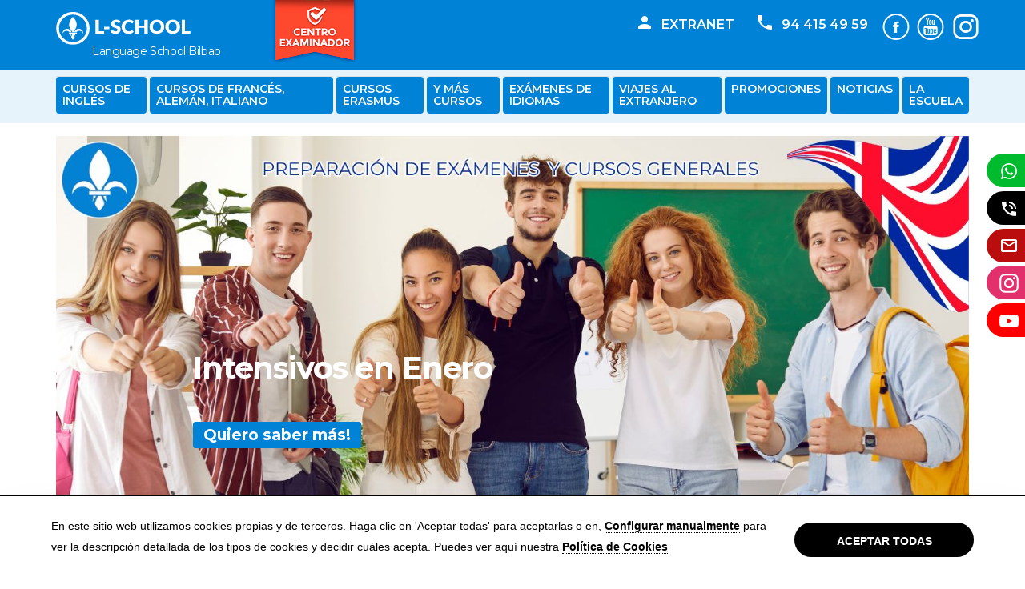

--- FILE ---
content_type: text/html; charset=UTF-8
request_url: https://www.l-school.com/
body_size: 7922
content:
<!DOCTYPE html>
<html>
    <head>
            <script>
        !function(f,b,e,v,n,t,s)
        {if(f.fbq)return;n=f.fbq=function(){n.callMethod?
        n.callMethod.apply(n,arguments):n.queue.push(arguments)};
        if(!f._fbq)f._fbq=n;n.push=n;n.loaded=!0;n.version='2.0';
        n.queue=[];t=b.createElement(e);t.async=!0;
        t.src=v;s=b.getElementsByTagName(e)[0];
        s.parentNode.insertBefore(t,s)}(window, document,'script',
        'https://connect.facebook.net/en_US/fbevents.js');
        fbq('init', '1493532661049016');
        fbq('track', 'PageView');
    </script>
    <noscript><img height="1" width="1" style="display:none"
        src="https://www.facebook.com/tr?id=1493532661049016&ev=PageView&noscript=1"
    /></noscript>

    <!-- Google tag (gtag.js) --> <script async src="https://www.googletagmanager.com/gtag/js?id=G-QL2B97BDP1"></script> <script> window.dataLayer = window.dataLayer || []; function gtag(){dataLayer.push(arguments);} gtag('js', new Date()); gtag('config', 'G-QL2B97BDP1'); </script>

        <title>Academia Inglés Bilbao y Otros Idiomas | Language School</title>

                    <meta charset="UTF-8">
            <meta name="viewport" content="width=device-width, initial-scale=1.0" />
            <meta name="title" content="Academia Inglés Bilbao y Otros Idiomas | Language School">
            <meta name="searchtitle" content="Academia Inglés Bilbao y Otros Idiomas | Language School">
            <meta name="DC.Title" content="Academia Inglés Bilbao y Otros Idiomas | Language School">
            <meta name="description" content="Estudia Inglés, Francés, Alemán e Italiano en la Escuela de Idiomas de Bilbao Language School. También puedes preparar Exámenes Oficiales.">
            <meta name="DC.Description" content="Estudia Inglés, Francés, Alemán e Italiano en la Escuela de Idiomas de Bilbao Language School. También puedes preparar Exámenes Oficiales.">
            <meta name="email" content="">
            <meta name="language" content="es">
            <meta name="content-language" content="es">
            <meta name="robots" content="all">
            <meta http-equiv="X-UA-Compatible" content="IE=edge">
            <meta http-equiv="Content-Type" content="text/html; charset=utf-8" />
            <meta property="og:image" content="" />
            <meta name="HandheldFriendly" content="True">
            <meta name="MobileOptimized" content="320">
            <meta name="coverage" content="Worldwide">
            <meta name="author" content="Veiss Comunicación S.L. | http://www.veiss.com">
            <meta name="DC.Creator" content="Veiss Comunicación S.L. | http://www.veiss.com">
            <meta name="copyright" content="Copyright (C) 2018 Veiss Comunicación S.L.">
        
                    <link rel="stylesheet" type="text/css" href="/css/l_school.min.css?174017">
            <link href="https://fonts.googleapis.com/css?family=Montserrat:400,600,700|Roboto:300,400,500,700" rel="stylesheet">
        
        <link rel="icon" type="image/x-icon" href="/favicon.ico?24838" />

            </head>

    <body>
        
            <div class="all">
        <header>
                                        
            <div class="header-top">
    <div class="container text-center text-lg-left">
        <div class="row">
            <div class="col-lg-5 col-xlg-4 justify-content-start">
                <div class="row">
                    <div class="text-center text-lg-left  mx-auto mx-lg-0 col-lg-7 mb-3 mb-lg-0">
                        <a class="navbar-brand" href="/" title="Inicio">
                            <img src="/images/logo_l_school.svg?5917" alt="Inicio" class="img-fluid">
                        </a>

                                                    <h1 class="slogan">Language School Bilbao</h1>
                                            </div>

                    <div class="flex-centro col-lg-5 p-0">
                        <a href="/examenes-cambridge-oxford" title="Exámenes de Cambridge, Inglés, Francés, Alemán e Italiano">
                            <img src="/images/centro-examinador-l-school.png?3665" alt="Exámenes de Cambridge, Inglés, Francés, Alemán e Italiano" class="img-fluid logo-centro ">
                        </a>
                    </div>
                </div>

            </div>

            <div class="col-lg-7 col-xlg-8 d-none d-lg-block">
                <div class="row top-right-container justify-content-end">
                    <div class="text-right">
                                                <a href="https://extranet.l-school.com/" target="_blank" title="Extranet" class="top-link ">
                            <span class="icon-person sz-1x"></span>
                            Extranet
                        </a>
                    </div>

                                                            <a href="tel:94 415 49 59" title="Llámanos" class="header-tel top-link mx-3">
                        <span class="icon-phone sz-1x"></span>
                        94 415 49 59
                    </a>

                    <div class="links-social text-right">
                                                <a href="http://www.facebook.com/pages/Language-School-Bilbao/481295775239694?fref=ts" target="_blank" title="Síguenos en Facebook">
                            <span class="icon-facebook sz-2x icon-joint"></span>
                        </a>

                                                <a href="https://www.youtube.com/@LanguageSchoolBilbao" target="_blank" title="Síguenos en Youtube">
                            <span class="icon-youtube sz-2x icon-joint"></span>
                        </a>

                                                <a href="https://www.instagram.com/languageschool_bilbao/" target="_blank" title="Síguenos en Instagram">
                            <span class="icon-instagram sz-2x icon-joint"></span>
                        </a>
                    </div>
                </div>
            </div>
        </div>
    </div>
</div>

<div class="navbar-dir">
    <div class="container">
        <nav class="navbar navbar-expand-lg flex-wrap">
            <div class="hamburger hamburger--elastic d-lg-none" data-toggle="collapse" data-target="#navbarNav" aria-controls="navbarNav" aria-expanded="false" aria-label="Toggle navigation">
                <span class="hamburger-box">
                    <span class="hamburger-inner"></span>
                </span>
            </div>

            <div class="collapse navbar-collapse justify-content-end justify-content-md-center" id="navbarNav">
                <ul class="navbar-nav">
                                                                    
                                                
                        
                        <li class="nav-item ">
    <a class="nav-link has-submenu" href="/cursos-de-ingles" title="Cursos de Inglés" role="button">
        Cursos de Inglés
    </a>

    <a href="#collapse1" data-toggle="collapse" aria-expanded="false" aria-controls="collapse1" class="toggle-mobile mt-2 dropdown-toggle d-lg-none" role="button">
        <i class="icon-expand_more sz-1x  "  ></i>
    </a>

    <div class="submenu collapse " id="collapse1">

        <div class="row">
            <div class="col-lg-4 d-none d-lg-block">
                <p class="mt-lg-3 mb-0 mb-lg-2 small ">Si necesitas orientación o ayuda de cualquier tipo, estamos encantados de atenderte sin ningún compromiso.</p>

                <a href="/contacto" class="btn btn-red mt-md-2 d-inline-block">
                    <div class="d-inline-block align-middle">
                        <i class="icon-person sz-2x icon-circle"></i>
                    </div>

                    Contactar
                </a>
            </div>

            <div class="col-lg-4">
            <p class="mt-lg-3 mb-0 mb-lg-2 txt-submenu">Cursos de Inglés para Niños y Jóvenes</p>
    
    <ul class="dropdown-submenu">
                    <li>
                <a class="dropdown-item" href="/cursos-anuales-de-ingles-para-ninos-y-jovenes">Cursos ANUALES de inglés para niños y jóvenes</a>
            </li>
                    <li>
                <a class="dropdown-item" href="/cursos-de-verano-para-jovenes">CURSOS DE VERANO para jóvenes</a>
            </li>
            </ul>
</div>
            <div class="col-lg-4">
            <p class="mt-lg-3 mb-0 mb-lg-2 txt-submenu">Cursos de Inglés para Adultos</p>
    
    <ul class="dropdown-submenu">
                    <li>
                <a class="dropdown-item" href="/cursos-intensivos-de-ingles">Cursos INTENSIVOS de inglés</a>
            </li>
                    <li>
                <a class="dropdown-item" href="/cursos-anuales-de-ingles">Cursos ANUALES de inglés</a>
            </li>
                    <li>
                <a class="dropdown-item" href="/cursos-intensivos-express-40">Cursos INTENSIVOS EXPRESS 40</a>
            </li>
                    <li>
                <a class="dropdown-item" href="/verano-para-adultos">VERANO para Adultos</a>
            </li>
            </ul>
</div>        </div>

    </div>
</li>                                                                    
                                                
                        
                        <li class="nav-item ">
    <a class="nav-link has-submenu" href="/cursos-de-frances-aleman-italiano" title="Cursos de Francés, Alemán, Italiano" role="button">
        Cursos de Francés, Alemán, Italiano
    </a>

    <a href="#collapse2" data-toggle="collapse" aria-expanded="false" aria-controls="collapse2" class="toggle-mobile mt-2 dropdown-toggle d-lg-none" role="button">
        <i class="icon-expand_more sz-1x  "  ></i>
    </a>

    <div class="submenu collapse " id="collapse2">

        <div class="row">
            <div class="col-lg-4 d-none d-lg-block">
                <p class="mt-lg-3 mb-0 mb-lg-2 small ">Si necesitas orientación o ayuda de cualquier tipo, estamos encantados de atenderte sin ningún compromiso.</p>

                <a href="/contacto" class="btn btn-red mt-md-2 d-inline-block">
                    <div class="d-inline-block align-middle">
                        <i class="icon-person sz-2x icon-circle"></i>
                    </div>

                    Contactar
                </a>
            </div>

            <div class="col-lg-4">
            <p class="mt-lg-3 mb-0 mb-lg-2 txt-submenu">Cursos de Francés, Alemán, Italiano para Niños y Jóvenes</p>
    
    <ul class="dropdown-submenu">
                    <li>
                <a class="dropdown-item" href="/cursos-anuales-para-ninos-y-jovenes-otros-idiomas">Cursos ANUALES  para niños y jóvenes otros idiomas</a>
            </li>
                    <li>
                <a class="dropdown-item" href="/verano-jovenes-otros-idiomas">VERANO  jóvenes otros idiomas</a>
            </li>
            </ul>
</div>
            <div class="col-lg-4">
            <p class="mt-lg-3 mb-0 mb-lg-2 txt-submenu">Cursos de Francés, Alemán, Italiano para Adultos</p>
    
    <ul class="dropdown-submenu">
                    <li>
                <a class="dropdown-item" href="/cursos-intensivos-frances-aleman-e-italiano">Cursos INTENSIVOS Francés, Alemán e Italiano.</a>
            </li>
                    <li>
                <a class="dropdown-item" href="/cursos-anuales-de-frances-aleman-e-italiano">Cursos ANUALES de Francés, Alemán e Italiano</a>
            </li>
                    <li>
                <a class="dropdown-item" href="/cursos-intensivos-express-40-1">Cursos INTENSIVOS EXPRESS 40</a>
            </li>
                    <li>
                <a class="dropdown-item" href="/verano-adultos-otros-idiomas">VERANO adultos otros idiomas</a>
            </li>
            </ul>
</div>        </div>

    </div>
</li>                                                                    
                                                
                                                                                                        
                        <li class="nav-item ">
    <a class="nav-link has-submenu" href="/cursos-erasmus" title="Cursos Erasmus" role="button">
        Cursos Erasmus
    </a>

    <a href="#collapse3" data-toggle="collapse" aria-expanded="false" aria-controls="collapse3" class="toggle-mobile mt-2 dropdown-toggle d-lg-none" role="button">
        <i class="icon-expand_more sz-1x  "  ></i>
    </a>

    <div class="submenu collapse " id="collapse3">

        <div class="row">
            <div class="col-lg-4 d-none d-lg-block">
                <p class="mt-lg-3 mb-0 mb-lg-2 small ">Si necesitas orientación o ayuda de cualquier tipo, estamos encantados de atenderte sin ningún compromiso.</p>

                <a href="/contacto" class="btn btn-red mt-md-2 d-inline-block">
                    <div class="d-inline-block align-middle">
                        <i class="icon-person sz-2x icon-circle"></i>
                    </div>

                    Contactar
                </a>
            </div>

            <div class="col-lg-4">
            <p class="mt-lg-3 mb-0 mb-lg-2 txt-submenu">Cursos Erasmus para Universitarios</p>
    
    <ul class="dropdown-submenu">
            </ul>
</div>
            <div class="col-lg-4">
            <p class="mt-lg-3 mb-0 mb-lg-2 txt-submenu">Cursos Erasmus para Profesionales</p>
    
    <ul class="dropdown-submenu">
            </ul>
</div>        </div>

    </div>
</li>                    
                                                                    <li class="nav-item ">
    <a class="nav-link" href="/y-mas-cursos" title="Y más cursos" role="button">
        Y más cursos
    </a>
</li>                                                                    <li class="nav-item ">
    <a class="nav-link" href="/examenes-cambridge-oxford" title="Exámenes de Idiomas" role="button">
        Exámenes de Idiomas
    </a>
</li>                                                                    <li class="nav-item ">
    <a class="nav-link" href="/cursos-ingles-extranjero" title="Viajes al extranjero" role="button">
        Viajes al extranjero
    </a>
</li>                                                                    <li class="nav-item ">
    <a class="nav-link" href="/promociones" title="Promociones" role="button">
        Promociones
    </a>
</li>                    
                                        <li class="nav-item ">
    <a class="nav-link" href="https://blog.l-school.com/" title="Noticias" role="button">
        Noticias
    </a>
</li>
                                        <li class="nav-item ">
    <a class="nav-link has-submenu" href="/la-escuela" title="La Escuela" role="button">
        La Escuela
    </a>

    <a href="#collapseschool" data-toggle="collapse" aria-expanded="false" aria-controls="collapseschool" class="toggle-mobile mt-2 dropdown-toggle d-lg-none" role="button">
        <i class="icon-expand_more sz-1x  "  ></i>
    </a>

    <div class="submenu collapse " id="collapseschool">

        <div class="row">
            <div class="col-lg-4 d-none d-lg-block">
                <p class="mt-lg-3 mb-0 mb-lg-2 small ">Si necesitas orientación o ayuda de cualquier tipo, estamos encantados de atenderte sin ningún compromiso.</p>

                <a href="/contacto" class="btn btn-red mt-md-2 d-inline-block">
                    <div class="d-inline-block align-middle">
                        <i class="icon-person sz-2x icon-circle"></i>
                    </div>

                    Contactar
                </a>
            </div>

            <div class="col-lg-4">
            <p class="mt-lg-3 mb-0 mb-lg-2 txt-submenu"></p>
    
    <ul class="dropdown-submenu">
                    <li>
                <a class="dropdown-item" href="/centro-l-school-gran-via">Centro L-School Gran Vía</a>
            </li>
                    <li>
                <a class="dropdown-item" href="/centro-l-school-sarriko">Centro L-School Sarriko</a>
            </li>
                    <li>
                <a class="dropdown-item" href="/examenes-cambridge-oxford">Exámenes de Cambridge, Inglés, Francés, Alemán e Italiano</a>
            </li>
                    <li>
                <a class="dropdown-item" href="/calendario">Calendario de Cursos</a>
            </li>
            </ul>
</div>
            <div class="col-lg-4">
            <p class="mt-lg-3 mb-0 mb-lg-2 txt-submenu"></p>
    
    <ul class="dropdown-submenu">
                    <li>
                <a class="dropdown-item" href="/como-aprender-ingles-bilbao">Metodología Didáctica</a>
            </li>
                    <li>
                <a class="dropdown-item" href="/matricularme-y-pago">Matricularme y Pago</a>
            </li>
                    <li>
                <a class="dropdown-item" href="/trabaja-con-nosotros">Trabaja con Nosotros</a>
            </li>
                    <li>
                <a class="dropdown-item" href="/preguntas-frecuentes">Preguntas Frecuentes</a>
            </li>
            </ul>
</div>        </div>

    </div>
</li>                </ul>
                <ul class="navbar-nav d-lg-none">
                    <li class="nav-item">

                                                <a href="https://extranet.l-school.com/" target="_blank" title="Extranet" class="nav-link text-uppercase">
                            Extranet
                        </a>
                    </li>
                    <li class="nav-item">

                                                                        <a href="tel:94 415 49 59" title="Llámanos" class="nav-link text-uppercase">
                            94 415 49 59
                        </a>
                    </li>
                    <li class="nav-item py-2">
                                                <a href="http://www.facebook.com/pages/Language-School-Bilbao/481295775239694?fref=ts" target="_blank" title="Síguenos en Facebook" class="">
                            <span class="icon-facebook sz-2x icon-joint"></span>
                        </a>

                                                <a href="https://www.youtube.com/@LanguageSchoolBilbao" target="_blank" title="Síguenos en Youtube" class="">
                            <span class="icon-youtube sz-2x icon-joint"></span>
                        </a>

                                                <a href="https://www.instagram.com/languageschool_bilbao/" target="_blank" title="Síguenos en Instagram" class="">
                            <span class="icon-instagram sz-2x icon-joint"></span>
                        </a>
                    </li>
                </ul>
            </div>
        </nav>
    </div>
</div>
        </header>

        <main class="">
            <div class="container">
                
                    <div id="carouselHome" class="carousel slide mt-3" data-ride="carousel" data-interval="3500">
    <div class="carousel-inner">
                                
            <div class="carousel-item active">
                                    <a href="https://www.l-school.com/cursos-intensivos-de-ingles" title="">
                
                                                
                                    <picture>
                                                    <source srcset="/uploads/images/slides/6931594747b71_enero-26-Intensivo-ingles-SLIDER1400X629-rev1.jpg" media="(min-width: 992px)">
                        
                                                    <source srcset="/uploads/images/slides/693163010814c_enero-26-intensivo-ingles-SLIDER800X600-rev2.jpg">
                        
                        <img class="w-100 d-block mx-auto img-fluid" src="/uploads/images/slides/693163010814c_enero-26-intensivo-ingles-SLIDER800X600-rev2.jpg" alt="">
                    </picture>
                                    <div class="carousel-caption text-left">
                        <h1 class="title-carousel m-0 ">Intensivos en Enero</h1>
                        <p class="text-carousel my-4 d-none d-md-block "></p>

                                                    <a href="https://www.l-school.com/cursos-intensivos-de-ingles" class="btn btn-primary  mt-4">Quiero saber más!</a>
                                            </div>
                                    </a>
                            </div>
                                
            <div class="carousel-item ">
                                    <a href="https://l-school.com/cursos-intensivos-frances-aleman-e-italiano" title="">
                
                                                
                                    <picture>
                                                    <source srcset="/uploads/images/slides/6931611565c8d_enero-26-intensivos-otros-idiomas-SLIDER1400X629.jpg" media="(min-width: 992px)">
                        
                                                    <source srcset="/uploads/images/slides/693162f4680d8_enero-26-ADULTOS-otros-idiomas-SLIDER800X600-REV2.jpg">
                        
                        <img class="w-100 d-block mx-auto img-fluid" src="/uploads/images/slides/693162f4680d8_enero-26-ADULTOS-otros-idiomas-SLIDER800X600-REV2.jpg" alt="">
                    </picture>
                                    <div class="carousel-caption text-left">
                        <h1 class="title-carousel m-0 ">Intensivos en Enero.</h1>
                        <p class="text-carousel my-4 d-none d-md-block "></p>

                                                    <a href="https://l-school.com/cursos-intensivos-frances-aleman-e-italiano" class="btn btn-primary  mt-4">Quiero saber más!</a>
                                            </div>
                                    </a>
                            </div>
                                
            <div class="carousel-item ">
                                    <a href="https://l-school.com/cursos-de-ingles" title="">
                
                                                
                                    <picture>
                                                    <source srcset="/uploads/images/slides/68cd3d5239423_intensivo-ingles-SLIDER1400X629-2025-oct-rev1.jpg" media="(min-width: 992px)">
                        
                                                    <source srcset="/uploads/images/slides/68cd3e7e43db0_intensivo-ingles-SLIDER800X600-2025-oct-rev1.jpg">
                        
                        <img class="w-100 d-block mx-auto img-fluid" src="/uploads/images/slides/68cd3e7e43db0_intensivo-ingles-SLIDER800X600-2025-oct-rev1.jpg" alt="">
                    </picture>
                                    <div class="carousel-caption text-left">
                        <h1 class="title-carousel m-0 ">Inglés para adultos</h1>
                        <p class="text-carousel my-4 d-none d-md-block "></p>

                                                    <a href="https://l-school.com/cursos-de-ingles" class="btn btn-primary  mt-4">Quiero saber más!</a>
                                            </div>
                                    </a>
                            </div>
                                
            <div class="carousel-item ">
                                    <a href="https://l-school.com/cursos-de-frances-aleman-italiano" title="">
                
                                                
                                    <picture>
                                                    <source srcset="/uploads/images/slides/68cd3dfc25c6a_intensivos-otros-idiomas-SLIDER1400X629-2025-oct2.jpg" media="(min-width: 992px)">
                        
                                                    <source srcset="/uploads/images/slides/68cd3df34da09_ADULTOS-otros-idiomas-SLIDER800X600-2025-OCT.jpg">
                        
                        <img class="w-100 d-block mx-auto img-fluid" src="/uploads/images/slides/68cd3df34da09_ADULTOS-otros-idiomas-SLIDER800X600-2025-OCT.jpg" alt="">
                    </picture>
                                    <div class="carousel-caption text-left">
                        <h1 class="title-carousel m-0 ">Cursos para adultos</h1>
                        <p class="text-carousel my-4 d-none d-md-block "></p>

                                                    <a href="https://l-school.com/cursos-de-frances-aleman-italiano" class="btn btn-primary  mt-4">¡Infórmate ya!</a>
                                            </div>
                                    </a>
                            </div>
                                
            <div class="carousel-item ">
                                    <a href="https://l-school.com/examenes-cambridge-oxford" title="">
                
                                                
                                    <picture>
                                                    <source srcset="/uploads/images/slides/65cdf1ba744ee_exam3a-SLIDER-1400X629-2024.jpg" media="(min-width: 992px)">
                        
                                                    <source srcset="/uploads/images/slides/65cde75d5994a_feb-24-exam-slider-800x600.jpg">
                        
                        <img class="w-100 d-block mx-auto img-fluid" src="/uploads/images/slides/65cde75d5994a_feb-24-exam-slider-800x600.jpg" alt="">
                    </picture>
                                    <div class="carousel-caption text-left">
                        <h1 class="title-carousel m-0 ">Haz tu Examen con Language School</h1>
                        <p class="text-carousel my-4 d-none d-md-block "></p>

                                            </div>
                                    </a>
                            </div>
                                
            <div class="carousel-item ">
                                    <a href="https://l-school.com/cursos-anuales-de-ingles-para-ninos-y-jovenes" title="">
                
                                                
                                    <picture>
                                                    <source srcset="/uploads/images/slides/66d6d465abe1e_jovenes-ingles-SLIDER1400X629-oct-2024.jpg" media="(min-width: 992px)">
                        
                                                    <source srcset="/uploads/images/slides/66d6d465c251e_jovenes-ingles-SLIDER800X600-oct-2024.jpg">
                        
                        <img class="w-100 d-block mx-auto img-fluid" src="/uploads/images/slides/66d6d465c251e_jovenes-ingles-SLIDER800X600-oct-2024.jpg" alt="">
                    </picture>
                                    <div class="carousel-caption text-left">
                        <h1 class="title-carousel m-0 ">Cursos para jóvenes</h1>
                        <p class="text-carousel my-4 d-none d-md-block "></p>

                                                    <a href="https://l-school.com/cursos-anuales-de-ingles-para-ninos-y-jovenes" class="btn btn-primary  mt-4">Quiero saber más!</a>
                                            </div>
                                    </a>
                            </div>
                                
            <div class="carousel-item ">
                                    <a href="https://l-school.com/cursos-anuales-para-ninos-y-jovenes-otros-idiomas" title="">
                
                                                
                                    <picture>
                                                    <source srcset="/uploads/images/slides/66d6cba2f04fe_anuales-otras-idiomas-JOVENES-SLIDER1400X629-oct-2024.jpg" media="(min-width: 992px)">
                        
                                                    <source srcset="/uploads/images/slides/66d6cba3425c8_otros-idiomas-jovenes-SLIDER800X600-oct--2024.jpg">
                        
                        <img class="w-100 d-block mx-auto img-fluid" src="/uploads/images/slides/66d6cba3425c8_otros-idiomas-jovenes-SLIDER800X600-oct--2024.jpg" alt="">
                    </picture>
                                    <div class="carousel-caption text-left">
                        <h1 class="title-carousel m-0 ">Idiomas para jóvenes</h1>
                        <p class="text-carousel my-4 d-none d-md-block "></p>

                                                    <a href="https://l-school.com/cursos-anuales-para-ninos-y-jovenes-otros-idiomas" class="btn btn-primary  mt-4">Quiero saber más!</a>
                                            </div>
                                    </a>
                            </div>
            </div>

            <ol class="carousel-indicators">
                            <li data-target="#carouselHome" data-slide-to="0" class="active"></li>
                            <li data-target="#carouselHome" data-slide-to="1" class=""></li>
                            <li data-target="#carouselHome" data-slide-to="2" class=""></li>
                            <li data-target="#carouselHome" data-slide-to="3" class=""></li>
                            <li data-target="#carouselHome" data-slide-to="4" class=""></li>
                            <li data-target="#carouselHome" data-slide-to="5" class=""></li>
                            <li data-target="#carouselHome" data-slide-to="6" class=""></li>
                    </ol>
    </div>
    <div class="row-eq-height my-5 mx-0 banners-destacados d-flex justify-content-around">
            <a href="https://www.l-school.com/cursos-intensivos-de-ingles" class="bg-primary p-2 border-white d-flex flex-column text-center">
            <img class="mx-auto d-block w-25 mb-lg-2 img-fluid" src="/uploads/images/destacados/66d5dda5a5129_engish-adulto-icon.png" alt="icono para intensivos de inglés">
            Intensivos de Inglés

            <div class="mt-auto">
                <svg xmlns="http://www.w3.org/2000/svg" height="24" viewBox="0 -960 960 960" width="24">
                    <path d="M504-480 320-664l56-56 240 240-240 240-56-56 184-184Z"/>
                </svg>
            </div>
        </a>
            <a href="https://l-school.com/cursos-intensivos-frances-aleman-e-italiano" class="bg-primary p-2 border-white d-flex flex-column text-center">
            <img class="mx-auto d-block w-25 mb-lg-2 img-fluid" src="/uploads/images/destacados/66d5daa519bf6_intensivos-FRENCH-ETC-adulto-icon.png" alt="icono para intensivos de francés">
            Intensivos de Francés, Italiano y Alemán

            <div class="mt-auto">
                <svg xmlns="http://www.w3.org/2000/svg" height="24" viewBox="0 -960 960 960" width="24">
                    <path d="M504-480 320-664l56-56 240 240-240 240-56-56 184-184Z"/>
                </svg>
            </div>
        </a>
            <a href="https://l-school.com/cursos-anuales-de-ingles-para-ninos-y-jovenes" class="bg-primary p-2 border-white d-flex flex-column text-center">
            <img class="mx-auto d-block w-25 mb-lg-2 img-fluid" src="/uploads/images/destacados/66d5d6cb4e569_ingles-joven-icon-24.png" alt="icono para inglés para jóvenes">
            Inglés para jóvenes cursos anuales

            <div class="mt-auto">
                <svg xmlns="http://www.w3.org/2000/svg" height="24" viewBox="0 -960 960 960" width="24">
                    <path d="M504-480 320-664l56-56 240 240-240 240-56-56 184-184Z"/>
                </svg>
            </div>
        </a>
            <a href="https://l-school.com/cursos-anuales-para-ninos-y-jovenes-otros-idiomas" class="bg-primary p-2 border-white d-flex flex-column text-center">
            <img class="mx-auto d-block w-25 mb-lg-2 img-fluid" src="/uploads/images/destacados/66d5dc5c15010_joven-FRENCH-ETC-icon.png" alt="jóvenes francés, alemán, italiano">
            Francés, Italiano y Alemán para jóvenes

            <div class="mt-auto">
                <svg xmlns="http://www.w3.org/2000/svg" height="24" viewBox="0 -960 960 960" width="24">
                    <path d="M504-480 320-664l56-56 240 240-240 240-56-56 184-184Z"/>
                </svg>
            </div>
        </a>
            <a href="https://l-school.com/cursos-anuales-de-ingles" class="bg-primary p-2 border-white d-flex flex-column text-center">
            <img class="mx-auto d-block w-25 mb-lg-2 img-fluid" src="/uploads/images/destacados/66d5dd913d931_engish-adulto-icon.png" alt="icono para inglés para adultos cursos anuales">
            Inglés para Adultos cursos anuales

            <div class="mt-auto">
                <svg xmlns="http://www.w3.org/2000/svg" height="24" viewBox="0 -960 960 960" width="24">
                    <path d="M504-480 320-664l56-56 240 240-240 240-56-56 184-184Z"/>
                </svg>
            </div>
        </a>
            <a href="https://l-school.com/cursos-anuales-de-frances-aleman-e-italiano" class="bg-primary p-2 border-white d-flex flex-column text-center">
            <img class="mx-auto d-block w-25 mb-lg-2 img-fluid" src="/uploads/images/destacados/66d5da3316243_intensivos-FRENCH-ETC-adulto-icon.png" alt="Icono Francés, Italiano y Alemán para adultos">
            Francés, Italiano y Alemán para adultos

            <div class="mt-auto">
                <svg xmlns="http://www.w3.org/2000/svg" height="24" viewBox="0 -960 960 960" width="24">
                    <path d="M504-480 320-664l56-56 240 240-240 240-56-56 184-184Z"/>
                </svg>
            </div>
        </a>
    </div>
    <div class="row">
    <div class="banners col-12">
                    <div class="row align-items-center banners-home flex-md-flow-reverse">
    <div class="col-sm-7 col-md-8">
                    <p class="h1 color-blue">Centro de exámenes</p>
        
        <p>Encuentra las fechas de las próximas convocatorias de tus examenes</p>
        <a class="btn btn-primary btn-lg py-3 mt-5" href="examenes-cambridge-oxford" title="Centro de exámenes">Infórmate aquí</a>
    </div>

    <div class="col-sm-5 col-md-4">
                        
                    <picture>
                                    <source srcset="/uploads/images/banners/65cdef3e94ec8_preparacion-examenes-feb-24-banner-1400x440.jpg" media="(min-width: 992px)">
                
                                    <source srcset="/uploads/images/banners/65cdef3ea93b5_preparacion-examenes-feb-24-banner-800x600.jpg">
                
                <img class="d-block mx-auto img-fluid" src="/uploads/images/banners/65cdef3ea93b5_preparacion-examenes-feb-24-banner-800x600.jpg" alt="Somos centro de exámenes oficiales de idiomas en Bilbao">
            </picture>
            </div>
</div>
                            <div class="separador-circle"></div>
                                <div class="row align-items-center banners-home flex-md-flow-reverse">
    <div class="col-sm-7 col-md-8">
                    <p class="h1 color-blue">Cursos intensivos de inglés</p>
        
        <p>Cursos intensivos de inglés general y de preparación para los exámenes de Cambridge.</p>
        <a class="btn btn-primary btn-lg py-3 mt-5" href="/cursos-intensivos-de-ingles" title="Cursos intensivos de inglés">saber más</a>
    </div>

    <div class="col-sm-5 col-md-4">
                        
                    <picture>
                                    <source srcset="/uploads/images/banners/67653af2e0d44_intensivo-ingles-SLIDER1400X629-2025-ene.jpg" media="(min-width: 992px)">
                
                                    <source srcset="/uploads/images/banners/67653af2e2106_intensivo-ingles-SLIDER800X600-2025-ene.jpg">
                
                <img class="d-block mx-auto img-fluid" src="/uploads/images/banners/67653af2e2106_intensivo-ingles-SLIDER800X600-2025-ene.jpg" alt="">
            </picture>
            </div>
</div>
                            <div class="separador-circle"></div>
                                <div class="row align-items-center banners-home flex-md-flow-reverse">
    <div class="col-sm-7 col-md-8">
                    <p class="h1 color-blue">Cursos intensivos de francés, italiano y alemán</p>
        
        <p>Cursos intensivos. Niveles desde principiantes hasta los exámenes de Delf/Dalf, Cils y Goethe</p>
        <a class="btn btn-primary btn-lg py-3 mt-5" href="/cursos-intensivos-frances-aleman-e-italiano" title="Cursos intensivos de francés, italiano y alemán">saber más</a>
    </div>

    <div class="col-sm-5 col-md-4">
                        
                    <picture>
                                    <source srcset="/uploads/images/banners/66ed59ca2850d_frances-SLIDERCURSOS1400x629-2024.jpg" media="(min-width: 992px)">
                
                                    <source srcset="/uploads/images/banners/66ed59ca29785_frances-SLIDERCURSOS800x600-2024.jpg">
                
                <img class="d-block mx-auto img-fluid" src="/uploads/images/banners/66ed59ca29785_frances-SLIDERCURSOS800x600-2024.jpg" alt="">
            </picture>
            </div>
</div>
                            <div class="separador-circle"></div>
                                <div class="row align-items-center banners-home flex-md-flow-reverse">
    <div class="col-sm-7 col-md-8">
                    <p class="h1 color-blue">Promociones L-School 2026</p>
        
        <p>Conoce todas las promociones que tenemos para ti y benefíciate de aprender un idioma al mejor precio. Además de precios especiales, disponemos de programas de ayudas para mejorar tu conocimiento de idiomas.</p>
        <a class="btn btn-primary btn-lg py-3 mt-5" href="/promociones" title="Promociones L-School 2026">Ver promociones activas!</a>
    </div>

    <div class="col-sm-5 col-md-4">
                        
                    <picture>
                                    <source srcset="/uploads/images/banners/62c55eecbefd8_promocion-pagina-principal.jpg" media="(min-width: 992px)">
                
                                    <source srcset="/uploads/images/banners/62c55fac7d48f_promocion-pagina-principal.jpg">
                
                <img class="d-block mx-auto img-fluid" src="/uploads/images/banners/62c55fac7d48f_promocion-pagina-principal.jpg" alt="Learning is fun">
            </picture>
            </div>
</div>
                        </div>

    </div>
        <div class="separador-circle"></div>
    <p class="text-center lead">Todo lo que rodea a L-School, la vida de nuestra academia de idiomas en Bilbao</p>
    <div class="row">
                    <div class="col-md-4 mt-5">
                <div class="box-post ">
                    <a href="https://blog.l-school.com/curso-de-erasmus-con-langauge-school/" title="Curso de Erasmus con Language School" class="">
                        <img src="https://blog.l-school.com/wp-content/uploads/2023/03/erasmus-language-school.jpg" alt="" class="w-100 img-fluid mb-4">
                        <p class="title-post">Curso de Erasmus con Language School</p>
                        <p class="text-post">Te vas de Erasmus? Tienes la oportunidad de realizar un curso de Erasmus? ¿Qué nivel de inglés, italiano, alemán...</p>
                        <div class="text-center tip-link position-absolute w-100">
                            <i class="icon-navigate_next sz-2x color-blue "></i>
                        </div>
                    </a>
                </div>
            </div>
                    <div class="col-md-4 mt-5">
                <div class="box-post ">
                    <a href="https://blog.l-school.com/cursos-para-first-y-advanced-en-junio/" title="Cursos en Junio" class="">
                        <img src="https://blog.l-school.com/wp-content/uploads/2023/03/intensivos-junio-23.jpg" alt="" class="w-100 img-fluid mb-4">
                        <p class="title-post">Cursos en Junio</p>
                        <p class="text-post">En junio también en nuestros centros de Bilbao hay cursos de preparación de examen para los exámenes del First y...</p>
                        <div class="text-center tip-link position-absolute w-100">
                            <i class="icon-navigate_next sz-2x color-blue "></i>
                        </div>
                    </a>
                </div>
            </div>
                    <div class="col-md-4 mt-5">
                <div class="box-post ">
                    <a href="https://blog.l-school.com/examenes-de-cambridge-en-julio/" title="Cursos Intensivos en Julio" class="">
                        <img src="https://blog.l-school.com/wp-content/uploads/2023/03/l-school-julio-23.jpg" alt="" class="w-100 img-fluid mb-4">
                        <p class="title-post">Cursos Intensivos en Julio</p>
                        <p class="text-post">Prepárate para tu examen de Cambridge este verano con un Curso de inglés este julio. Son cursos que duran un mes, 4...</p>
                        <div class="text-center tip-link position-absolute w-100">
                            <i class="icon-navigate_next sz-2x color-blue "></i>
                        </div>
                    </a>
                </div>
            </div>
            </div>
            </div>
        </main>

        <footer class="footer">
            <div class="container">
    <div class="text-center">
        <div class="taco"></div>
        <p class="footer-copyright">© 2018 Language School Bilbao</p>

        <ul class="footer-legal">
                            <li class="footer-legal-item">
                                        <a href="/aviso-legal" title="Aviso Legal" class="footer-legal-item-link">Aviso Legal</a>
                </li>
                            <li class="footer-legal-item">
                                        <a href="/politica-privacidad" title="Política de Privacidad" class="footer-legal-item-link">Política de Privacidad</a>
                </li>
                            <li class="footer-legal-item">
                                        <a href="/condiciones-compra" title="Condiciones de compra" class="footer-legal-item-link">Condiciones de compra</a>
                </li>
                            <li class="footer-legal-item">
                                        <a href="/politica-de-cookies" title="Política de Cookies" class="footer-legal-item-link">Política de Cookies</a>
                </li>
                    </ul>
    </div>

    </div>
        </footer>
        <veiss-cookies></veiss-cookies>
    </div>

    <ul class="links-contacto-lateral">
    <li class="link-whatsapp">
        <a href="https://wa.me/34625736610?text=Contacta%20con%20L-School" title="Contactar por Whatsapp" target="_blank">
            <svg xmlns="http://www.w3.org/2000/svg" height="24" width="24">
                <path fill="none" d="M0 0h24v24H0z"/>
                <path d="M19.05 4.91A9.816 9.816 0 0 0 12.04 2c-5.46 0-9.91 4.45-9.91 9.91 0 1.75.46 3.45 1.32 4.95L2.05 22l5.25-1.38c1.45.79 3.08 1.21 4.74 1.21 5.46 0 9.91-4.45 9.91-9.91 0-2.65-1.03-5.14-2.9-7.01zm-7.01 15.24c-1.48 0-2.93-.4-4.2-1.15l-.3-.18-3.12.82.83-3.04-.2-.31a8.264 8.264 0 0 1-1.26-4.38c0-4.54 3.7-8.24 8.24-8.24 2.2 0 4.27.86 5.82 2.42a8.183 8.183 0 0 1 2.41 5.83c.02 4.54-3.68 8.23-8.22 8.23zm4.52-6.16c-.25-.12-1.47-.72-1.69-.81-.23-.08-.39-.12-.56.12-.17.25-.64.81-.78.97-.14.17-.29.19-.54.06-.25-.12-1.05-.39-1.99-1.23-.74-.66-1.23-1.47-1.38-1.72-.14-.25-.02-.38.11-.51.11-.11.25-.29.37-.43s.17-.25.25-.41c.08-.17.04-.31-.02-.43s-.56-1.34-.76-1.84c-.2-.48-.41-.42-.56-.43h-.48c-.17 0-.43.06-.66.31-.22.25-.86.85-.86 2.07 0 1.22.89 2.4 1.01 2.56.12.17 1.75 2.67 4.23 3.74.59.26 1.05.41 1.41.52.59.19 1.13.16 1.56.1.48-.07 1.47-.6 1.67-1.18.21-.58.21-1.07.14-1.18s-.22-.16-.47-.28z"/>
            </svg>

            <span>625 73 66 10</span>
        </a>
    </li>
    <li class="link-phone">
        <a href="tel:94 415 49 59" title="Llámanos" target="_blank">
            <svg xmlns="http://www.w3.org/2000/svg" height="24" width="24">
                <path d="M0 0h24v24H0z" fill="none"/>
                <path d="M20 15.5c-1.25 0-2.45-.2-3.57-.57a1.02 1.02 0 0 0-1.02.24l-2.2 2.2a15.045 15.045 0 0 1-6.59-6.59l2.2-2.21a.96.96 0 0 0 .25-1A11.36 11.36 0 0 1 8.5 4c0-.55-.45-1-1-1H4c-.55 0-1 .45-1 1 0 9.39 7.61 17 17 17 .55 0 1-.45 1-1v-3.5c0-.55-.45-1-1-1zM19 12h2a9 9 0 0 0-9-9v2c3.87 0 7 3.13 7 7zm-4 0h2c0-2.76-2.24-5-5-5v2c1.66 0 3 1.34 3 3z"/>
            </svg>

            <span>94 415 49 59</span>
        </a>
    </li>
    <li class="link-mail">
        <a href="/contacto" title="Contactar" target="_blank">
            <svg xmlns="http://www.w3.org/2000/svg" height="24" width="24">
                <path d="M0 0h24v24H0z" fill="none"/>
                <path d="M20 4H4c-1.1 0-1.99.9-1.99 2L2 18c0 1.1.9 2 2 2h16c1.1 0 2-.9 2-2V6c0-1.1-.9-2-2-2zm0 14H4V8l8 5 8-5v10zm-8-7L4 6h16l-8 5z"/>
            </svg>

            <span>Contactar</span>
        </a>
    </li>
    <li class="link-instagram">
        <a href="https://instagram.com/languageschool_bilbao/" title="Contactar por Instagram" target="_blank">
            <svg xmlns="http://www.w3.org/2000/svg" xmlns:xlink="http://www.w3.org/1999/xlink" width="24px" height="24px" viewBox="0 0 24 24" version="1.1">
                <g id="surface1">
                <path style=" stroke:none;fill-rule:nonzero;fill:rgb(100%,100%,100%);fill-opacity:1;" d="M 12 2.320312 C 15.152344 2.320312 15.527344 2.332031 16.773438 2.386719 C 17.921875 2.441406 18.546875 2.632812 18.964844 2.792969 C 19.476562 2.984375 19.941406 3.285156 20.324219 3.679688 C 20.714844 4.058594 21.015625 4.523438 21.207031 5.035156 C 21.367188 5.453125 21.558594 6.078125 21.613281 7.226562 C 21.667969 8.472656 21.679688 8.847656 21.679688 12 C 21.679688 15.152344 21.667969 15.527344 21.613281 16.773438 C 21.558594 17.921875 21.367188 18.546875 21.207031 18.964844 C 20.808594 19.996094 19.996094 20.808594 18.964844 21.207031 C 18.546875 21.367188 17.921875 21.558594 16.773438 21.613281 C 15.527344 21.667969 15.152344 21.679688 12 21.679688 C 8.847656 21.679688 8.472656 21.667969 7.226562 21.613281 C 6.078125 21.558594 5.453125 21.367188 5.035156 21.207031 C 4.523438 21.015625 4.058594 20.714844 3.675781 20.324219 C 3.285156 19.941406 2.984375 19.476562 2.792969 18.964844 C 2.632812 18.546875 2.441406 17.921875 2.386719 16.773438 C 2.332031 15.527344 2.320312 15.152344 2.320312 12 C 2.320312 8.847656 2.332031 8.472656 2.386719 7.226562 C 2.441406 6.078125 2.632812 5.453125 2.792969 5.035156 C 2.984375 4.523438 3.285156 4.058594 3.675781 3.675781 C 4.058594 3.285156 4.523438 2.984375 5.035156 2.792969 C 5.453125 2.632812 6.078125 2.441406 7.226562 2.386719 C 8.472656 2.332031 8.847656 2.320312 12 2.320312 M 12 0.191406 C 8.792969 0.191406 8.390625 0.203125 7.132812 0.261719 C 5.875 0.320312 5.015625 0.519531 4.265625 0.8125 C 3.476562 1.109375 2.761719 1.574219 2.171875 2.171875 C 1.574219 2.761719 1.109375 3.476562 0.8125 4.265625 C 0.519531 5.015625 0.320312 5.875 0.261719 7.132812 C 0.203125 8.390625 0.191406 8.792969 0.191406 12 C 0.191406 15.207031 0.203125 15.609375 0.261719 16.867188 C 0.320312 18.125 0.519531 18.984375 0.8125 19.734375 C 1.109375 20.523438 1.574219 21.238281 2.171875 21.828125 C 2.761719 22.425781 3.476562 22.890625 4.265625 23.1875 C 5.015625 23.480469 5.875 23.679688 7.132812 23.738281 C 8.390625 23.796875 8.792969 23.808594 12 23.808594 C 15.207031 23.808594 15.609375 23.796875 16.867188 23.738281 C 18.125 23.679688 18.984375 23.480469 19.734375 23.1875 C 21.320312 22.574219 22.574219 21.320312 23.1875 19.734375 C 23.480469 18.984375 23.679688 18.125 23.738281 16.867188 C 23.796875 15.609375 23.808594 15.207031 23.808594 12 C 23.808594 8.792969 23.796875 8.390625 23.738281 7.132812 C 23.679688 5.875 23.480469 5.015625 23.1875 4.265625 C 22.890625 3.476562 22.425781 2.761719 21.828125 2.171875 C 21.238281 1.574219 20.523438 1.109375 19.734375 0.8125 C 18.984375 0.519531 18.125 0.320312 16.867188 0.261719 C 15.609375 0.203125 15.207031 0.191406 12 0.191406 Z M 12 0.191406 "/>
                <path style=" stroke:none;fill-rule:nonzero;fill:rgb(100%,100%,100%);fill-opacity:1;" d="M 12 5.9375 C 8.652344 5.9375 5.9375 8.652344 5.9375 12 C 5.9375 15.347656 8.652344 18.0625 12 18.0625 C 15.347656 18.0625 18.0625 15.347656 18.0625 12 C 18.0625 8.652344 15.347656 5.9375 12 5.9375 Z M 12 15.9375 C 9.824219 15.9375 8.0625 14.175781 8.0625 12 C 8.0625 9.824219 9.824219 8.0625 12 8.0625 C 14.175781 8.0625 15.9375 9.824219 15.9375 12 C 15.9375 14.175781 14.175781 15.9375 12 15.9375 Z M 12 15.9375 "/>
                <path style=" stroke:none;fill-rule:nonzero;fill:rgb(100%,100%,100%);fill-opacity:1;" d="M 19.71875 5.695312 C 19.71875 6.480469 19.085938 7.113281 18.304688 7.113281 C 17.519531 7.113281 16.886719 6.480469 16.886719 5.695312 C 16.886719 4.914062 17.519531 4.28125 18.304688 4.28125 C 19.085938 4.28125 19.71875 4.914062 19.71875 5.695312 Z M 19.71875 5.695312 "/>
                </g>
            </svg>

            <span>@languageschool_bilbao</span>
        </a>
    </li>
    <li class="link-youtube">
        <a href="https://www.youtube.com/@LanguageSchoolBilbao" title="Ver nuestros vídeos en YouTube" target="_blank">
            <svg xmlns="http://www.w3.org/2000/svg" xmlns:xlink="http://www.w3.org/1999/xlink" width="24px" height="16px" viewBox="0 0 24 16" version="1.1">
                <g id="surface1">
                <path style=" stroke:none;fill-rule:nonzero;fill:rgb(100%,100%,100%);fill-opacity:1;" d="M 12.070312 0 C 12.070312 0 4.515625 0 2.625 0.46875 C 1.609375 0.734375 0.777344 1.523438 0.496094 2.503906 C 0 4.292969 0 8 0 8 C 0 8 0 11.726562 0.496094 13.496094 C 0.777344 14.476562 1.589844 15.246094 2.625 15.511719 C 4.535156 16 12.070312 16 12.070312 16 C 12.070312 16 19.625 16 21.515625 15.53125 C 22.546875 15.265625 23.363281 14.492188 23.640625 13.515625 C 24.140625 11.726562 24.140625 8.019531 24.140625 8.019531 C 24.140625 8.019531 24.160156 4.292969 23.640625 2.503906 C 23.363281 1.523438 22.546875 0.753906 21.515625 0.488281 C 19.625 0 12.070312 0 12.070312 0 Z M 9.664062 4.574219 L 15.945312 8 L 9.664062 11.425781 Z M 9.664062 4.574219 "/>
                </g>
            </svg>

            <span>@LanguageSchoolBilbao</span>
        </a>
    </li>
</ul>        
                                    <script type="text/javascript">
                    var isAdmin = false;
                </script>
            
            <script src="/js/l_school-custom.min.js?282008"></script>
            <script src="/js/veiss-cookies.min.js?163704"></script>
            </body>
</html>


--- FILE ---
content_type: text/css
request_url: https://www.l-school.com/css/l-school.css
body_size: 932
content:
@font-face {
  font-family: 'l-school';
  src: url('../font/l-school.eot?44116341');
  src: url('../font/l-school.eot?44116341#iefix') format('embedded-opentype'),
       url('../font/l-school.woff2?44116341') format('woff2'),
       url('../font/l-school.woff?44116341') format('woff'),
       url('../font/l-school.ttf?44116341') format('truetype'),
       url('../font/l-school.svg?44116341#l-school') format('svg');
  font-weight: normal;
  font-style: normal;
}
/* Chrome hack: SVG is rendered more smooth in Windozze. 100% magic, uncomment if you need it. */
/* Note, that will break hinting! In other OS-es font will be not as sharp as it could be */
/*
@media screen and (-webkit-min-device-pixel-ratio:0) {
  @font-face {
    font-family: 'l-school';
    src: url('../font/l-school.svg?44116341#l-school') format('svg');
  }
}
*/
 
 [class^="icon-"]:before, [class*=" icon-"]:before {
  font-family: "l-school";
  font-style: normal;
  font-weight: normal;
  speak: none;
 
  display: inline-block;
  text-decoration: inherit;
  width: 1em;
  margin-right: .2em;
  text-align: center;
  /* opacity: .8; */
 
  /* For safety - reset parent styles, that can break glyph codes*/
  font-variant: normal;
  text-transform: none;
 
  /* fix buttons height, for twitter bootstrap */
  line-height: 1em;
 
  /* Animation center compensation - margins should be symmetric */
  /* remove if not needed */
  margin-left: .2em;
 
  /* you can be more comfortable with increased icons size */
  /* font-size: 120%; */
 
  /* Font smoothing. That was taken from TWBS */
  -webkit-font-smoothing: antialiased;
  -moz-osx-font-smoothing: grayscale;
 
  /* Uncomment for 3D effect */
  /* text-shadow: 1px 1px 1px rgba(127, 127, 127, 0.3); */
}
 
.icon-facebook:before { content: '\e800'; } /* '' */
.icon-youtube:before { content: '\e801'; } /* '' */
.icon-person:before { content: '\e802'; } /* '' */
.icon-phone:before { content: '\e803'; } /* '' */
.icon-navigate_before:before { content: '\e804'; } /* '' */
.icon-navigate_next:before { content: '\e805'; } /* '' */
.icon-expand_more:before { content: '\e806'; } /* '' */
.icon-expand_less:before { content: '\e807'; } /* '' */
.icon-promo:before { content: '\e808'; } /* '' */
.icon-summer:before { content: '\e809'; } /* '' */
.icon-direction:before { content: '\e80a'; } /* '' */
.icon-mail:before { content: '\e80b'; } /* '' */
.icon-services:before { content: '\e80c'; } /* '' */
.icon-world:before { content: '\e80d'; } /* '' */
.icon-clock:before { content: '\e80e'; } /* '' */
.icon-menu:before { content: '\e80f'; } /* '' */
.icon-location:before { content: '\e810'; } /* '' */
.icon-instagram:before { content: '\e811'; } /* '' */
.icon-download:before { content: '\e812'; } /* '' */

--- FILE ---
content_type: image/svg+xml
request_url: https://www.l-school.com/images/logo_l_school.svg?5917
body_size: 2621
content:
<svg xmlns="http://www.w3.org/2000/svg" width="300" height="73"><path fill="#FFF" d="M28.527 46.118h17.395v3.066H28.527v-3.066z"/><path fill-rule="evenodd" clip-rule="evenodd" fill="#FFF" d="M34.068 45.254c-1.052-4.35-4.974-7.589-9.648-7.589-5.48 0-9.922 4.442-9.922 9.922 0 .326-.002.649.026.966 1.112-3.677 4.523-6.355 8.563-6.355a8.923 8.923 0 0 1 6.733 3.056h4.248zM31.95 49.919c.054.399.079.807.079 1.22a8.93 8.93 0 0 1-.765 3.633 9.902 9.902 0 0 0 2.803-4.853H31.95zM40.372 45.254c1.052-4.35 4.974-7.589 9.648-7.589 5.48 0 9.923 4.442 9.923 9.922 0 .326.002.649-.026.966-1.112-3.677-4.523-6.355-8.563-6.355a8.923 8.923 0 0 0-6.733 3.056h-4.249zM42.49 49.919a9.103 9.103 0 0 0-.079 1.22 8.93 8.93 0 0 0 .765 3.633 9.902 9.902 0 0 1-2.803-4.853h2.117zM35.901 49.911c-.829 2.799-2.474 4.917-2.474 6.496 0 2.111 3.81 5.88 3.81 5.88s3.788-3.77 3.788-5.88c0-1.582-1.651-3.689-2.478-6.496h-2.646zM36.082 45.26c-1.387-4.197-7.31-9.573-7.31-15.801 0-11.024 8.453-18.408 8.453-18.408s8.455 7.384 8.455 18.408c0 6.235-5.931 11.602-7.309 15.801h-2.289z"/><circle clip-rule="evenodd" fill="none" stroke="#FFF" stroke-width="6" stroke-miterlimit="10" cx="37.219" cy="36.669" r="33.802"/><g><g fill="#FFF"><path d="M94.258 43.005h11.573v5.786H87.014V17.565h7.244v25.44zM105.832 33.082h11.573v5.358h-11.573v-5.358zM139.951 23.909c-.215.343-.439.6-.675.772-.236.171-.54.257-.911.257-.329 0-.682-.104-1.061-.311a252.74 252.74 0 0 0-1.286-.697 10.882 10.882 0 0 0-1.641-.696c-.614-.207-1.314-.311-2.1-.311-1.357 0-2.368.29-3.033.869-.665.578-.997 1.36-.997 2.346 0 .629.2 1.15.601 1.564.399.415.924.771 1.575 1.072.65.3 1.393.575 2.229.825.835.25 1.689.529 2.561.835a22.93 22.93 0 0 1 2.562 1.083 8.561 8.561 0 0 1 2.229 1.586c.65.642 1.175 1.425 1.575 2.346.4.921.6 2.033.6 3.333 0 1.444-.25 2.794-.75 4.051a9.49 9.49 0 0 1-2.175 3.29c-.95.936-2.122 1.671-3.515 2.208-1.393.536-2.975.804-4.747.804-.972 0-1.961-.1-2.969-.3a17.634 17.634 0 0 1-2.925-.847 16.914 16.914 0 0 1-2.658-1.296c-.829-.5-1.55-1.058-2.165-1.672l2.143-3.387c.157-.257.378-.464.665-.621.286-.157.593-.236.921-.236.429 0 .861.136 1.296.407.436.271.929.571 1.479.9.55.329 1.182.629 1.896.9.714.272 1.557.407 2.529.407 1.313 0 2.336-.289 3.064-.868s1.093-1.497 1.093-2.754c0-.729-.2-1.322-.6-1.779-.4-.457-.925-.835-1.575-1.135-.65-.3-1.39-.565-2.218-.793a65.742 65.742 0 0 1-2.55-.761 18.685 18.685 0 0 1-2.551-1.029 8.044 8.044 0 0 1-2.218-1.607c-.65-.664-1.175-1.493-1.575-2.486-.4-.993-.6-2.218-.6-3.675 0-1.172.236-2.315.708-3.43.471-1.114 1.164-2.107 2.079-2.979s2.036-1.568 3.365-2.09c1.329-.521 2.851-.782 4.565-.782.957 0 1.889.075 2.796.225s1.768.372 2.583.665 1.576.643 2.283 1.05 1.339.868 1.896 1.383l-1.798 3.364zM167.19 40.711a1.389 1.389 0 0 1 1.007.429l2.872 3.021a11.925 11.925 0 0 1-4.726 3.719c-1.894.836-4.134 1.254-6.719 1.254-2.372 0-4.497-.404-6.376-1.21-1.879-.808-3.472-1.922-4.779-3.344-1.308-1.422-2.311-3.107-3.011-5.058s-1.05-4.068-1.05-6.354c0-2.329.4-4.468 1.2-6.418.8-1.951 1.918-3.633 3.354-5.047 1.436-1.415 3.153-2.515 5.154-3.3 2-.786 4.208-1.179 6.623-1.179 1.171 0 2.274.104 3.311.31 1.037.208 2.004.493 2.904.857s1.729.8 2.486 1.308a12.01 12.01 0 0 1 2.015 1.682l-2.443 3.279c-.158.2-.343.382-.558.546-.214.164-.514.247-.9.247-.257 0-.5-.057-.729-.171a7.755 7.755 0 0 1-.729-.418c-.257-.164-.54-.342-.847-.536a6.364 6.364 0 0 0-1.093-.535 8.907 8.907 0 0 0-1.479-.418c-.564-.114-1.225-.171-1.982-.171-1.315 0-2.515.232-3.601.696a7.906 7.906 0 0 0-2.796 1.993c-.779.865-1.386 1.911-1.822 3.14-.436 1.229-.654 2.608-.654 4.137 0 1.6.218 3.022.654 4.265.436 1.243 1.029 2.291 1.779 3.14a7.526 7.526 0 0 0 2.625 1.94c1 .443 2.071.664 3.214.664.657 0 1.257-.032 1.801-.097a7.008 7.008 0 0 0 2.84-.943c.42-.25.846-.56 1.275-.933.171-.143.357-.26.557-.353s.409-.142.623-.142zM202.06 48.791h-7.287V35.589h-12.688v13.202h-7.287V17.565h7.287v13.052h12.688V17.565h7.287v31.226zM238.451 33.167c0 2.258-.389 4.358-1.167 6.301-.779 1.943-1.876 3.633-3.291 5.069s-3.118 2.561-5.111 3.375c-1.993.814-4.205 1.222-6.633 1.222-2.429 0-4.644-.408-6.644-1.222-2-.814-3.711-1.939-5.133-3.375s-2.522-3.125-3.301-5.069c-.779-1.943-1.167-4.043-1.167-6.301s.389-4.358 1.167-6.301c.779-1.943 1.879-3.628 3.301-5.058 1.422-1.428 3.132-2.55 5.133-3.365 2-.815 4.215-1.221 6.644-1.221 2.429 0 4.64.41 6.633 1.232s3.696 1.947 5.111 3.375c1.415 1.429 2.512 3.115 3.291 5.058.778 1.944 1.167 4.037 1.167 6.28zm-7.415 0c0-1.543-.201-2.933-.601-4.168-.399-1.236-.975-2.283-1.725-3.14a7.44 7.44 0 0 0-2.754-1.972c-1.086-.458-2.321-.686-3.708-.686-1.4 0-2.647.229-3.74.686a7.416 7.416 0 0 0-2.764 1.972c-.75.857-1.325 1.904-1.725 3.14-.401 1.236-.6 2.625-.6 4.168 0 1.558.199 2.954.6 4.19.4 1.236.975 2.282 1.725 3.14a7.324 7.324 0 0 0 2.764 1.961c1.093.449 2.34.675 3.74.675 1.386 0 2.622-.226 3.708-.675a7.344 7.344 0 0 0 2.754-1.961c.75-.858 1.326-1.904 1.725-3.14.4-1.235.601-2.632.601-4.19zM273.17 33.167c0 2.258-.389 4.358-1.168 6.301-.779 1.943-1.875 3.633-3.29 5.069-1.414 1.436-3.118 2.561-5.111 3.375-1.993.814-4.205 1.222-6.633 1.222s-4.644-.408-6.644-1.222c-2-.814-3.711-1.939-5.132-3.375-1.422-1.436-2.522-3.125-3.3-5.069-.779-1.943-1.168-4.043-1.168-6.301s.39-4.358 1.168-6.301c.778-1.943 1.878-3.628 3.3-5.058 1.421-1.428 3.132-2.55 5.132-3.365 2-.815 4.215-1.221 6.644-1.221s4.64.41 6.633 1.232c1.994.822 3.697 1.947 5.111 3.375 1.415 1.429 2.511 3.115 3.29 5.058.779 1.944 1.168 4.037 1.168 6.28zm-7.415 0c0-1.543-.201-2.933-.6-4.168-.4-1.236-.975-2.283-1.726-3.14a7.44 7.44 0 0 0-2.754-1.972c-1.086-.458-2.322-.686-3.708-.686-1.4 0-2.647.229-3.739.686a7.412 7.412 0 0 0-2.765 1.972c-.75.857-1.325 1.904-1.725 3.14-.4 1.236-.6 2.625-.6 4.168 0 1.558.2 2.954.6 4.19.4 1.236.975 2.282 1.725 3.14a7.32 7.32 0 0 0 2.765 1.961c1.092.449 2.339.675 3.739.675 1.386 0 2.622-.226 3.708-.675a7.344 7.344 0 0 0 2.754-1.961c.75-.858 1.325-1.904 1.726-3.14.399-1.235.6-2.632.6-4.19zM284.314 43.005h11.573v5.786H277.07V17.565h7.244v25.44z"/></g></g></svg>

--- FILE ---
content_type: application/javascript
request_url: https://www.l-school.com/js/veiss-cookies.min.js?163704
body_size: 49992
content:
(function(e){var t={};function n(r){if(t[r])return t[r].exports;var i=t[r]={i:r,l:!1,exports:{}};return e[r].call(i.exports,i,i.exports,n),i.l=!0,i.exports}n.m=e,n.c=t,n.d=function(e,t,r){n.o(e,t)||Object.defineProperty(e,t,{enumerable:!0,get:r})},n.r=function(e){"undefined"!==typeof Symbol&&Symbol.toStringTag&&Object.defineProperty(e,Symbol.toStringTag,{value:"Module"}),Object.defineProperty(e,"__esModule",{value:!0})},n.t=function(e,t){if(1&t&&(e=n(e)),8&t)return e;if(4&t&&"object"===typeof e&&e&&e.__esModule)return e;var r=Object.create(null);if(n.r(r),Object.defineProperty(r,"default",{enumerable:!0,value:e}),2&t&&"string"!=typeof e)for(var i in e)n.d(r,i,function(t){return e[t]}.bind(null,i));return r},n.n=function(e){var t=e&&e.__esModule?function(){return e["default"]}:function(){return e};return n.d(t,"a",t),t},n.o=function(e,t){return Object.prototype.hasOwnProperty.call(e,t)},n.p="",n(n.s="5a74")})({"06cf":function(e,t,n){var r=n("83ab"),i=n("d1e7"),o=n("5c6c"),a=n("fc6a"),s=n("c04e"),c=n("5135"),l=n("0cfb"),u=Object.getOwnPropertyDescriptor;t.f=r?u:function(e,t){if(e=a(e),t=s(t,!0),l)try{return u(e,t)}catch(n){}if(c(e,t))return o(!i.f.call(e,t),e[t])}},"0cfb":function(e,t,n){var r=n("83ab"),i=n("d039"),o=n("cc12");e.exports=!r&&!i((function(){return 7!=Object.defineProperty(o("div"),"a",{get:function(){return 7}}).a}))},"14c3":function(e,t,n){var r=n("c6b6"),i=n("9263");e.exports=function(e,t){var n=e.exec;if("function"===typeof n){var o=n.call(e,t);if("object"!==typeof o)throw TypeError("RegExp exec method returned something other than an Object or null");return o}if("RegExp"!==r(e))throw TypeError("RegExp#exec called on incompatible receiver");return i.call(e,t)}},"1be4":function(e,t,n){var r=n("d066");e.exports=r("document","documentElement")},"1d80":function(e,t){e.exports=function(e){if(void 0==e)throw TypeError("Can't call method on "+e);return e}},"23cb":function(e,t,n){var r=n("a691"),i=Math.max,o=Math.min;e.exports=function(e,t){var n=r(e);return n<0?i(n+t,0):o(n,t)}},"23e7":function(e,t,n){var r=n("da84"),i=n("06cf").f,o=n("9112"),a=n("6eeb"),s=n("ce4e"),c=n("e893"),l=n("94ca");e.exports=function(e,t){var n,u,f,d,p,h,m=e.target,v=e.global,g=e.stat;if(u=v?r:g?r[m]||s(m,{}):(r[m]||{}).prototype,u)for(f in t){if(p=t[f],e.noTargetGet?(h=i(u,f),d=h&&h.value):d=u[f],n=l(v?f:m+(g?".":"#")+f,e.forced),!n&&void 0!==d){if(typeof p===typeof d)continue;c(p,d)}(e.sham||d&&d.sham)&&o(p,"sham",!0),a(u,f,p,e)}}},"241c":function(e,t,n){var r=n("ca84"),i=n("7839"),o=i.concat("length","prototype");t.f=Object.getOwnPropertyNames||function(e){return r(e,o)}},"24fb":function(e,t,n){"use strict";function r(e,t){var n=e[1]||"",r=e[3];if(!r)return n;if(t&&"function"===typeof btoa){var o=i(r),a=r.sources.map((function(e){return"/*# sourceURL=".concat(r.sourceRoot||"").concat(e," */")}));return[n].concat(a).concat([o]).join("\n")}return[n].join("\n")}function i(e){var t=btoa(unescape(encodeURIComponent(JSON.stringify(e)))),n="sourceMappingURL=data:application/json;charset=utf-8;base64,".concat(t);return"/*# ".concat(n," */")}e.exports=function(e){var t=[];return t.toString=function(){return this.map((function(t){var n=r(t,e);return t[2]?"@media ".concat(t[2]," {").concat(n,"}"):n})).join("")},t.i=function(e,n,r){"string"===typeof e&&(e=[[null,e,""]]);var i={};if(r)for(var o=0;o<this.length;o++){var a=this[o][0];null!=a&&(i[a]=!0)}for(var s=0;s<e.length;s++){var c=[].concat(e[s]);r&&i[c[0]]||(n&&(c[2]?c[2]="".concat(n," and ").concat(c[2]):c[2]=n),t.push(c))}},t}},"2b0e":function(e,t,n){"use strict";(function(e){
/*!
 * Vue.js v2.6.12
 * (c) 2014-2020 Evan You
 * Released under the MIT License.
 */
var n=Object.freeze({});function r(e){return void 0===e||null===e}function i(e){return void 0!==e&&null!==e}function o(e){return!0===e}function a(e){return!1===e}function s(e){return"string"===typeof e||"number"===typeof e||"symbol"===typeof e||"boolean"===typeof e}function c(e){return null!==e&&"object"===typeof e}var l=Object.prototype.toString;function u(e){return"[object Object]"===l.call(e)}function f(e){return"[object RegExp]"===l.call(e)}function d(e){var t=parseFloat(String(e));return t>=0&&Math.floor(t)===t&&isFinite(e)}function p(e){return i(e)&&"function"===typeof e.then&&"function"===typeof e.catch}function h(e){return null==e?"":Array.isArray(e)||u(e)&&e.toString===l?JSON.stringify(e,null,2):String(e)}function m(e){var t=parseFloat(e);return isNaN(t)?e:t}function v(e,t){for(var n=Object.create(null),r=e.split(","),i=0;i<r.length;i++)n[r[i]]=!0;return t?function(e){return n[e.toLowerCase()]}:function(e){return n[e]}}v("slot,component",!0);var g=v("key,ref,slot,slot-scope,is");function b(e,t){if(e.length){var n=e.indexOf(t);if(n>-1)return e.splice(n,1)}}var y=Object.prototype.hasOwnProperty;function _(e,t){return y.call(e,t)}function x(e){var t=Object.create(null);return function(n){var r=t[n];return r||(t[n]=e(n))}}var k=/-(\w)/g,w=x((function(e){return e.replace(k,(function(e,t){return t?t.toUpperCase():""}))})),C=x((function(e){return e.charAt(0).toUpperCase()+e.slice(1)})),$=/\B([A-Z])/g,S=x((function(e){return e.replace($,"-$1").toLowerCase()}));function O(e,t){function n(n){var r=arguments.length;return r?r>1?e.apply(t,arguments):e.call(t,n):e.call(t)}return n._length=e.length,n}function A(e,t){return e.bind(t)}var E=Function.prototype.bind?A:O;function T(e,t){t=t||0;var n=e.length-t,r=new Array(n);while(n--)r[n]=e[n+t];return r}function j(e,t){for(var n in t)e[n]=t[n];return e}function I(e){for(var t={},n=0;n<e.length;n++)e[n]&&j(t,e[n]);return t}function L(e,t,n){}var z=function(e,t,n){return!1},M=function(e){return e};function F(e,t){if(e===t)return!0;var n=c(e),r=c(t);if(!n||!r)return!n&&!r&&String(e)===String(t);try{var i=Array.isArray(e),o=Array.isArray(t);if(i&&o)return e.length===t.length&&e.every((function(e,n){return F(e,t[n])}));if(e instanceof Date&&t instanceof Date)return e.getTime()===t.getTime();if(i||o)return!1;var a=Object.keys(e),s=Object.keys(t);return a.length===s.length&&a.every((function(n){return F(e[n],t[n])}))}catch(l){return!1}}function P(e,t){for(var n=0;n<e.length;n++)if(F(e[n],t))return n;return-1}function N(e){var t=!1;return function(){t||(t=!0,e.apply(this,arguments))}}var D="data-server-rendered",R=["component","directive","filter"],U=["beforeCreate","created","beforeMount","mounted","beforeUpdate","updated","beforeDestroy","destroyed","activated","deactivated","errorCaptured","serverPrefetch"],B={optionMergeStrategies:Object.create(null),silent:!1,productionTip:!1,devtools:!1,performance:!1,errorHandler:null,warnHandler:null,ignoredElements:[],keyCodes:Object.create(null),isReservedTag:z,isReservedAttr:z,isUnknownElement:z,getTagNamespace:L,parsePlatformTagName:M,mustUseProp:z,async:!0,_lifecycleHooks:U},W=/a-zA-Z\u00B7\u00C0-\u00D6\u00D8-\u00F6\u00F8-\u037D\u037F-\u1FFF\u200C-\u200D\u203F-\u2040\u2070-\u218F\u2C00-\u2FEF\u3001-\uD7FF\uF900-\uFDCF\uFDF0-\uFFFD/;function H(e){var t=(e+"").charCodeAt(0);return 36===t||95===t}function V(e,t,n,r){Object.defineProperty(e,t,{value:n,enumerable:!!r,writable:!0,configurable:!0})}var G=new RegExp("[^"+W.source+".$_\\d]");function q(e){if(!G.test(e)){var t=e.split(".");return function(e){for(var n=0;n<t.length;n++){if(!e)return;e=e[t[n]]}return e}}}var J,Y="__proto__"in{},K="undefined"!==typeof window,X="undefined"!==typeof WXEnvironment&&!!WXEnvironment.platform,Z=X&&WXEnvironment.platform.toLowerCase(),Q=K&&window.navigator.userAgent.toLowerCase(),ee=Q&&/msie|trident/.test(Q),te=Q&&Q.indexOf("msie 9.0")>0,ne=Q&&Q.indexOf("edge/")>0,re=(Q&&Q.indexOf("android"),Q&&/iphone|ipad|ipod|ios/.test(Q)||"ios"===Z),ie=(Q&&/chrome\/\d+/.test(Q),Q&&/phantomjs/.test(Q),Q&&Q.match(/firefox\/(\d+)/)),oe={}.watch,ae=!1;if(K)try{var se={};Object.defineProperty(se,"passive",{get:function(){ae=!0}}),window.addEventListener("test-passive",null,se)}catch(wa){}var ce=function(){return void 0===J&&(J=!K&&!X&&"undefined"!==typeof e&&(e["process"]&&"server"===e["process"].env.VUE_ENV)),J},le=K&&window.__VUE_DEVTOOLS_GLOBAL_HOOK__;function ue(e){return"function"===typeof e&&/native code/.test(e.toString())}var fe,de="undefined"!==typeof Symbol&&ue(Symbol)&&"undefined"!==typeof Reflect&&ue(Reflect.ownKeys);fe="undefined"!==typeof Set&&ue(Set)?Set:function(){function e(){this.set=Object.create(null)}return e.prototype.has=function(e){return!0===this.set[e]},e.prototype.add=function(e){this.set[e]=!0},e.prototype.clear=function(){this.set=Object.create(null)},e}();var pe=L,he=0,me=function(){this.id=he++,this.subs=[]};me.prototype.addSub=function(e){this.subs.push(e)},me.prototype.removeSub=function(e){b(this.subs,e)},me.prototype.depend=function(){me.target&&me.target.addDep(this)},me.prototype.notify=function(){var e=this.subs.slice();for(var t=0,n=e.length;t<n;t++)e[t].update()},me.target=null;var ve=[];function ge(e){ve.push(e),me.target=e}function be(){ve.pop(),me.target=ve[ve.length-1]}var ye=function(e,t,n,r,i,o,a,s){this.tag=e,this.data=t,this.children=n,this.text=r,this.elm=i,this.ns=void 0,this.context=o,this.fnContext=void 0,this.fnOptions=void 0,this.fnScopeId=void 0,this.key=t&&t.key,this.componentOptions=a,this.componentInstance=void 0,this.parent=void 0,this.raw=!1,this.isStatic=!1,this.isRootInsert=!0,this.isComment=!1,this.isCloned=!1,this.isOnce=!1,this.asyncFactory=s,this.asyncMeta=void 0,this.isAsyncPlaceholder=!1},_e={child:{configurable:!0}};_e.child.get=function(){return this.componentInstance},Object.defineProperties(ye.prototype,_e);var xe=function(e){void 0===e&&(e="");var t=new ye;return t.text=e,t.isComment=!0,t};function ke(e){return new ye(void 0,void 0,void 0,String(e))}function we(e){var t=new ye(e.tag,e.data,e.children&&e.children.slice(),e.text,e.elm,e.context,e.componentOptions,e.asyncFactory);return t.ns=e.ns,t.isStatic=e.isStatic,t.key=e.key,t.isComment=e.isComment,t.fnContext=e.fnContext,t.fnOptions=e.fnOptions,t.fnScopeId=e.fnScopeId,t.asyncMeta=e.asyncMeta,t.isCloned=!0,t}var Ce=Array.prototype,$e=Object.create(Ce),Se=["push","pop","shift","unshift","splice","sort","reverse"];Se.forEach((function(e){var t=Ce[e];V($e,e,(function(){var n=[],r=arguments.length;while(r--)n[r]=arguments[r];var i,o=t.apply(this,n),a=this.__ob__;switch(e){case"push":case"unshift":i=n;break;case"splice":i=n.slice(2);break}return i&&a.observeArray(i),a.dep.notify(),o}))}));var Oe=Object.getOwnPropertyNames($e),Ae=!0;function Ee(e){Ae=e}var Te=function(e){this.value=e,this.dep=new me,this.vmCount=0,V(e,"__ob__",this),Array.isArray(e)?(Y?je(e,$e):Ie(e,$e,Oe),this.observeArray(e)):this.walk(e)};function je(e,t){e.__proto__=t}function Ie(e,t,n){for(var r=0,i=n.length;r<i;r++){var o=n[r];V(e,o,t[o])}}function Le(e,t){var n;if(c(e)&&!(e instanceof ye))return _(e,"__ob__")&&e.__ob__ instanceof Te?n=e.__ob__:Ae&&!ce()&&(Array.isArray(e)||u(e))&&Object.isExtensible(e)&&!e._isVue&&(n=new Te(e)),t&&n&&n.vmCount++,n}function ze(e,t,n,r,i){var o=new me,a=Object.getOwnPropertyDescriptor(e,t);if(!a||!1!==a.configurable){var s=a&&a.get,c=a&&a.set;s&&!c||2!==arguments.length||(n=e[t]);var l=!i&&Le(n);Object.defineProperty(e,t,{enumerable:!0,configurable:!0,get:function(){var t=s?s.call(e):n;return me.target&&(o.depend(),l&&(l.dep.depend(),Array.isArray(t)&&Pe(t))),t},set:function(t){var r=s?s.call(e):n;t===r||t!==t&&r!==r||s&&!c||(c?c.call(e,t):n=t,l=!i&&Le(t),o.notify())}})}}function Me(e,t,n){if(Array.isArray(e)&&d(t))return e.length=Math.max(e.length,t),e.splice(t,1,n),n;if(t in e&&!(t in Object.prototype))return e[t]=n,n;var r=e.__ob__;return e._isVue||r&&r.vmCount?n:r?(ze(r.value,t,n),r.dep.notify(),n):(e[t]=n,n)}function Fe(e,t){if(Array.isArray(e)&&d(t))e.splice(t,1);else{var n=e.__ob__;e._isVue||n&&n.vmCount||_(e,t)&&(delete e[t],n&&n.dep.notify())}}function Pe(e){for(var t=void 0,n=0,r=e.length;n<r;n++)t=e[n],t&&t.__ob__&&t.__ob__.dep.depend(),Array.isArray(t)&&Pe(t)}Te.prototype.walk=function(e){for(var t=Object.keys(e),n=0;n<t.length;n++)ze(e,t[n])},Te.prototype.observeArray=function(e){for(var t=0,n=e.length;t<n;t++)Le(e[t])};var Ne=B.optionMergeStrategies;function De(e,t){if(!t)return e;for(var n,r,i,o=de?Reflect.ownKeys(t):Object.keys(t),a=0;a<o.length;a++)n=o[a],"__ob__"!==n&&(r=e[n],i=t[n],_(e,n)?r!==i&&u(r)&&u(i)&&De(r,i):Me(e,n,i));return e}function Re(e,t,n){return n?function(){var r="function"===typeof t?t.call(n,n):t,i="function"===typeof e?e.call(n,n):e;return r?De(r,i):i}:t?e?function(){return De("function"===typeof t?t.call(this,this):t,"function"===typeof e?e.call(this,this):e)}:t:e}function Ue(e,t){var n=t?e?e.concat(t):Array.isArray(t)?t:[t]:e;return n?Be(n):n}function Be(e){for(var t=[],n=0;n<e.length;n++)-1===t.indexOf(e[n])&&t.push(e[n]);return t}function We(e,t,n,r){var i=Object.create(e||null);return t?j(i,t):i}Ne.data=function(e,t,n){return n?Re(e,t,n):t&&"function"!==typeof t?e:Re(e,t)},U.forEach((function(e){Ne[e]=Ue})),R.forEach((function(e){Ne[e+"s"]=We})),Ne.watch=function(e,t,n,r){if(e===oe&&(e=void 0),t===oe&&(t=void 0),!t)return Object.create(e||null);if(!e)return t;var i={};for(var o in j(i,e),t){var a=i[o],s=t[o];a&&!Array.isArray(a)&&(a=[a]),i[o]=a?a.concat(s):Array.isArray(s)?s:[s]}return i},Ne.props=Ne.methods=Ne.inject=Ne.computed=function(e,t,n,r){if(!e)return t;var i=Object.create(null);return j(i,e),t&&j(i,t),i},Ne.provide=Re;var He=function(e,t){return void 0===t?e:t};function Ve(e,t){var n=e.props;if(n){var r,i,o,a={};if(Array.isArray(n)){r=n.length;while(r--)i=n[r],"string"===typeof i&&(o=w(i),a[o]={type:null})}else if(u(n))for(var s in n)i=n[s],o=w(s),a[o]=u(i)?i:{type:i};else 0;e.props=a}}function Ge(e,t){var n=e.inject;if(n){var r=e.inject={};if(Array.isArray(n))for(var i=0;i<n.length;i++)r[n[i]]={from:n[i]};else if(u(n))for(var o in n){var a=n[o];r[o]=u(a)?j({from:o},a):{from:a}}else 0}}function qe(e){var t=e.directives;if(t)for(var n in t){var r=t[n];"function"===typeof r&&(t[n]={bind:r,update:r})}}function Je(e,t,n){if("function"===typeof t&&(t=t.options),Ve(t,n),Ge(t,n),qe(t),!t._base&&(t.extends&&(e=Je(e,t.extends,n)),t.mixins))for(var r=0,i=t.mixins.length;r<i;r++)e=Je(e,t.mixins[r],n);var o,a={};for(o in e)s(o);for(o in t)_(e,o)||s(o);function s(r){var i=Ne[r]||He;a[r]=i(e[r],t[r],n,r)}return a}function Ye(e,t,n,r){if("string"===typeof n){var i=e[t];if(_(i,n))return i[n];var o=w(n);if(_(i,o))return i[o];var a=C(o);if(_(i,a))return i[a];var s=i[n]||i[o]||i[a];return s}}function Ke(e,t,n,r){var i=t[e],o=!_(n,e),a=n[e],s=et(Boolean,i.type);if(s>-1)if(o&&!_(i,"default"))a=!1;else if(""===a||a===S(e)){var c=et(String,i.type);(c<0||s<c)&&(a=!0)}if(void 0===a){a=Xe(r,i,e);var l=Ae;Ee(!0),Le(a),Ee(l)}return a}function Xe(e,t,n){if(_(t,"default")){var r=t.default;return e&&e.$options.propsData&&void 0===e.$options.propsData[n]&&void 0!==e._props[n]?e._props[n]:"function"===typeof r&&"Function"!==Ze(t.type)?r.call(e):r}}function Ze(e){var t=e&&e.toString().match(/^\s*function (\w+)/);return t?t[1]:""}function Qe(e,t){return Ze(e)===Ze(t)}function et(e,t){if(!Array.isArray(t))return Qe(t,e)?0:-1;for(var n=0,r=t.length;n<r;n++)if(Qe(t[n],e))return n;return-1}function tt(e,t,n){ge();try{if(t){var r=t;while(r=r.$parent){var i=r.$options.errorCaptured;if(i)for(var o=0;o<i.length;o++)try{var a=!1===i[o].call(r,e,t,n);if(a)return}catch(wa){rt(wa,r,"errorCaptured hook")}}}rt(e,t,n)}finally{be()}}function nt(e,t,n,r,i){var o;try{o=n?e.apply(t,n):e.call(t),o&&!o._isVue&&p(o)&&!o._handled&&(o.catch((function(e){return tt(e,r,i+" (Promise/async)")})),o._handled=!0)}catch(wa){tt(wa,r,i)}return o}function rt(e,t,n){if(B.errorHandler)try{return B.errorHandler.call(null,e,t,n)}catch(wa){wa!==e&&it(wa,null,"config.errorHandler")}it(e,t,n)}function it(e,t,n){if(!K&&!X||"undefined"===typeof console)throw e;console.error(e)}var ot,at=!1,st=[],ct=!1;function lt(){ct=!1;var e=st.slice(0);st.length=0;for(var t=0;t<e.length;t++)e[t]()}if("undefined"!==typeof Promise&&ue(Promise)){var ut=Promise.resolve();ot=function(){ut.then(lt),re&&setTimeout(L)},at=!0}else if(ee||"undefined"===typeof MutationObserver||!ue(MutationObserver)&&"[object MutationObserverConstructor]"!==MutationObserver.toString())ot="undefined"!==typeof setImmediate&&ue(setImmediate)?function(){setImmediate(lt)}:function(){setTimeout(lt,0)};else{var ft=1,dt=new MutationObserver(lt),pt=document.createTextNode(String(ft));dt.observe(pt,{characterData:!0}),ot=function(){ft=(ft+1)%2,pt.data=String(ft)},at=!0}function ht(e,t){var n;if(st.push((function(){if(e)try{e.call(t)}catch(wa){tt(wa,t,"nextTick")}else n&&n(t)})),ct||(ct=!0,ot()),!e&&"undefined"!==typeof Promise)return new Promise((function(e){n=e}))}var mt=new fe;function vt(e){gt(e,mt),mt.clear()}function gt(e,t){var n,r,i=Array.isArray(e);if(!(!i&&!c(e)||Object.isFrozen(e)||e instanceof ye)){if(e.__ob__){var o=e.__ob__.dep.id;if(t.has(o))return;t.add(o)}if(i){n=e.length;while(n--)gt(e[n],t)}else{r=Object.keys(e),n=r.length;while(n--)gt(e[r[n]],t)}}}var bt=x((function(e){var t="&"===e.charAt(0);e=t?e.slice(1):e;var n="~"===e.charAt(0);e=n?e.slice(1):e;var r="!"===e.charAt(0);return e=r?e.slice(1):e,{name:e,once:n,capture:r,passive:t}}));function yt(e,t){function n(){var e=arguments,r=n.fns;if(!Array.isArray(r))return nt(r,null,arguments,t,"v-on handler");for(var i=r.slice(),o=0;o<i.length;o++)nt(i[o],null,e,t,"v-on handler")}return n.fns=e,n}function _t(e,t,n,i,a,s){var c,l,u,f;for(c in e)l=e[c],u=t[c],f=bt(c),r(l)||(r(u)?(r(l.fns)&&(l=e[c]=yt(l,s)),o(f.once)&&(l=e[c]=a(f.name,l,f.capture)),n(f.name,l,f.capture,f.passive,f.params)):l!==u&&(u.fns=l,e[c]=u));for(c in t)r(e[c])&&(f=bt(c),i(f.name,t[c],f.capture))}function xt(e,t,n){var a;e instanceof ye&&(e=e.data.hook||(e.data.hook={}));var s=e[t];function c(){n.apply(this,arguments),b(a.fns,c)}r(s)?a=yt([c]):i(s.fns)&&o(s.merged)?(a=s,a.fns.push(c)):a=yt([s,c]),a.merged=!0,e[t]=a}function kt(e,t,n){var o=t.options.props;if(!r(o)){var a={},s=e.attrs,c=e.props;if(i(s)||i(c))for(var l in o){var u=S(l);wt(a,c,l,u,!0)||wt(a,s,l,u,!1)}return a}}function wt(e,t,n,r,o){if(i(t)){if(_(t,n))return e[n]=t[n],o||delete t[n],!0;if(_(t,r))return e[n]=t[r],o||delete t[r],!0}return!1}function Ct(e){for(var t=0;t<e.length;t++)if(Array.isArray(e[t]))return Array.prototype.concat.apply([],e);return e}function $t(e){return s(e)?[ke(e)]:Array.isArray(e)?Ot(e):void 0}function St(e){return i(e)&&i(e.text)&&a(e.isComment)}function Ot(e,t){var n,a,c,l,u=[];for(n=0;n<e.length;n++)a=e[n],r(a)||"boolean"===typeof a||(c=u.length-1,l=u[c],Array.isArray(a)?a.length>0&&(a=Ot(a,(t||"")+"_"+n),St(a[0])&&St(l)&&(u[c]=ke(l.text+a[0].text),a.shift()),u.push.apply(u,a)):s(a)?St(l)?u[c]=ke(l.text+a):""!==a&&u.push(ke(a)):St(a)&&St(l)?u[c]=ke(l.text+a.text):(o(e._isVList)&&i(a.tag)&&r(a.key)&&i(t)&&(a.key="__vlist"+t+"_"+n+"__"),u.push(a)));return u}function At(e){var t=e.$options.provide;t&&(e._provided="function"===typeof t?t.call(e):t)}function Et(e){var t=Tt(e.$options.inject,e);t&&(Ee(!1),Object.keys(t).forEach((function(n){ze(e,n,t[n])})),Ee(!0))}function Tt(e,t){if(e){for(var n=Object.create(null),r=de?Reflect.ownKeys(e):Object.keys(e),i=0;i<r.length;i++){var o=r[i];if("__ob__"!==o){var a=e[o].from,s=t;while(s){if(s._provided&&_(s._provided,a)){n[o]=s._provided[a];break}s=s.$parent}if(!s)if("default"in e[o]){var c=e[o].default;n[o]="function"===typeof c?c.call(t):c}else 0}}return n}}function jt(e,t){if(!e||!e.length)return{};for(var n={},r=0,i=e.length;r<i;r++){var o=e[r],a=o.data;if(a&&a.attrs&&a.attrs.slot&&delete a.attrs.slot,o.context!==t&&o.fnContext!==t||!a||null==a.slot)(n.default||(n.default=[])).push(o);else{var s=a.slot,c=n[s]||(n[s]=[]);"template"===o.tag?c.push.apply(c,o.children||[]):c.push(o)}}for(var l in n)n[l].every(It)&&delete n[l];return n}function It(e){return e.isComment&&!e.asyncFactory||" "===e.text}function Lt(e,t,r){var i,o=Object.keys(t).length>0,a=e?!!e.$stable:!o,s=e&&e.$key;if(e){if(e._normalized)return e._normalized;if(a&&r&&r!==n&&s===r.$key&&!o&&!r.$hasNormal)return r;for(var c in i={},e)e[c]&&"$"!==c[0]&&(i[c]=zt(t,c,e[c]))}else i={};for(var l in t)l in i||(i[l]=Mt(t,l));return e&&Object.isExtensible(e)&&(e._normalized=i),V(i,"$stable",a),V(i,"$key",s),V(i,"$hasNormal",o),i}function zt(e,t,n){var r=function(){var e=arguments.length?n.apply(null,arguments):n({});return e=e&&"object"===typeof e&&!Array.isArray(e)?[e]:$t(e),e&&(0===e.length||1===e.length&&e[0].isComment)?void 0:e};return n.proxy&&Object.defineProperty(e,t,{get:r,enumerable:!0,configurable:!0}),r}function Mt(e,t){return function(){return e[t]}}function Ft(e,t){var n,r,o,a,s;if(Array.isArray(e)||"string"===typeof e)for(n=new Array(e.length),r=0,o=e.length;r<o;r++)n[r]=t(e[r],r);else if("number"===typeof e)for(n=new Array(e),r=0;r<e;r++)n[r]=t(r+1,r);else if(c(e))if(de&&e[Symbol.iterator]){n=[];var l=e[Symbol.iterator](),u=l.next();while(!u.done)n.push(t(u.value,n.length)),u=l.next()}else for(a=Object.keys(e),n=new Array(a.length),r=0,o=a.length;r<o;r++)s=a[r],n[r]=t(e[s],s,r);return i(n)||(n=[]),n._isVList=!0,n}function Pt(e,t,n,r){var i,o=this.$scopedSlots[e];o?(n=n||{},r&&(n=j(j({},r),n)),i=o(n)||t):i=this.$slots[e]||t;var a=n&&n.slot;return a?this.$createElement("template",{slot:a},i):i}function Nt(e){return Ye(this.$options,"filters",e,!0)||M}function Dt(e,t){return Array.isArray(e)?-1===e.indexOf(t):e!==t}function Rt(e,t,n,r,i){var o=B.keyCodes[t]||n;return i&&r&&!B.keyCodes[t]?Dt(i,r):o?Dt(o,e):r?S(r)!==t:void 0}function Ut(e,t,n,r,i){if(n)if(c(n)){var o;Array.isArray(n)&&(n=I(n));var a=function(a){if("class"===a||"style"===a||g(a))o=e;else{var s=e.attrs&&e.attrs.type;o=r||B.mustUseProp(t,s,a)?e.domProps||(e.domProps={}):e.attrs||(e.attrs={})}var c=w(a),l=S(a);if(!(c in o)&&!(l in o)&&(o[a]=n[a],i)){var u=e.on||(e.on={});u["update:"+a]=function(e){n[a]=e}}};for(var s in n)a(s)}else;return e}function Bt(e,t){var n=this._staticTrees||(this._staticTrees=[]),r=n[e];return r&&!t||(r=n[e]=this.$options.staticRenderFns[e].call(this._renderProxy,null,this),Ht(r,"__static__"+e,!1)),r}function Wt(e,t,n){return Ht(e,"__once__"+t+(n?"_"+n:""),!0),e}function Ht(e,t,n){if(Array.isArray(e))for(var r=0;r<e.length;r++)e[r]&&"string"!==typeof e[r]&&Vt(e[r],t+"_"+r,n);else Vt(e,t,n)}function Vt(e,t,n){e.isStatic=!0,e.key=t,e.isOnce=n}function Gt(e,t){if(t)if(u(t)){var n=e.on=e.on?j({},e.on):{};for(var r in t){var i=n[r],o=t[r];n[r]=i?[].concat(i,o):o}}else;return e}function qt(e,t,n,r){t=t||{$stable:!n};for(var i=0;i<e.length;i++){var o=e[i];Array.isArray(o)?qt(o,t,n):o&&(o.proxy&&(o.fn.proxy=!0),t[o.key]=o.fn)}return r&&(t.$key=r),t}function Jt(e,t){for(var n=0;n<t.length;n+=2){var r=t[n];"string"===typeof r&&r&&(e[t[n]]=t[n+1])}return e}function Yt(e,t){return"string"===typeof e?t+e:e}function Kt(e){e._o=Wt,e._n=m,e._s=h,e._l=Ft,e._t=Pt,e._q=F,e._i=P,e._m=Bt,e._f=Nt,e._k=Rt,e._b=Ut,e._v=ke,e._e=xe,e._u=qt,e._g=Gt,e._d=Jt,e._p=Yt}function Xt(e,t,r,i,a){var s,c=this,l=a.options;_(i,"_uid")?(s=Object.create(i),s._original=i):(s=i,i=i._original);var u=o(l._compiled),f=!u;this.data=e,this.props=t,this.children=r,this.parent=i,this.listeners=e.on||n,this.injections=Tt(l.inject,i),this.slots=function(){return c.$slots||Lt(e.scopedSlots,c.$slots=jt(r,i)),c.$slots},Object.defineProperty(this,"scopedSlots",{enumerable:!0,get:function(){return Lt(e.scopedSlots,this.slots())}}),u&&(this.$options=l,this.$slots=this.slots(),this.$scopedSlots=Lt(e.scopedSlots,this.$slots)),l._scopeId?this._c=function(e,t,n,r){var o=fn(s,e,t,n,r,f);return o&&!Array.isArray(o)&&(o.fnScopeId=l._scopeId,o.fnContext=i),o}:this._c=function(e,t,n,r){return fn(s,e,t,n,r,f)}}function Zt(e,t,r,o,a){var s=e.options,c={},l=s.props;if(i(l))for(var u in l)c[u]=Ke(u,l,t||n);else i(r.attrs)&&en(c,r.attrs),i(r.props)&&en(c,r.props);var f=new Xt(r,c,a,o,e),d=s.render.call(null,f._c,f);if(d instanceof ye)return Qt(d,r,f.parent,s,f);if(Array.isArray(d)){for(var p=$t(d)||[],h=new Array(p.length),m=0;m<p.length;m++)h[m]=Qt(p[m],r,f.parent,s,f);return h}}function Qt(e,t,n,r,i){var o=we(e);return o.fnContext=n,o.fnOptions=r,t.slot&&((o.data||(o.data={})).slot=t.slot),o}function en(e,t){for(var n in t)e[w(n)]=t[n]}Kt(Xt.prototype);var tn={init:function(e,t){if(e.componentInstance&&!e.componentInstance._isDestroyed&&e.data.keepAlive){var n=e;tn.prepatch(n,n)}else{var r=e.componentInstance=on(e,Tn);r.$mount(t?e.elm:void 0,t)}},prepatch:function(e,t){var n=t.componentOptions,r=t.componentInstance=e.componentInstance;Mn(r,n.propsData,n.listeners,t,n.children)},insert:function(e){var t=e.context,n=e.componentInstance;n._isMounted||(n._isMounted=!0,Dn(n,"mounted")),e.data.keepAlive&&(t._isMounted?Zn(n):Pn(n,!0))},destroy:function(e){var t=e.componentInstance;t._isDestroyed||(e.data.keepAlive?Nn(t,!0):t.$destroy())}},nn=Object.keys(tn);function rn(e,t,n,a,s){if(!r(e)){var l=n.$options._base;if(c(e)&&(e=l.extend(e)),"function"===typeof e){var u;if(r(e.cid)&&(u=e,e=xn(u,l),void 0===e))return _n(u,t,n,a,s);t=t||{},xr(e),i(t.model)&&cn(e.options,t);var f=kt(t,e,s);if(o(e.options.functional))return Zt(e,f,t,n,a);var d=t.on;if(t.on=t.nativeOn,o(e.options.abstract)){var p=t.slot;t={},p&&(t.slot=p)}an(t);var h=e.options.name||s,m=new ye("vue-component-"+e.cid+(h?"-"+h:""),t,void 0,void 0,void 0,n,{Ctor:e,propsData:f,listeners:d,tag:s,children:a},u);return m}}}function on(e,t){var n={_isComponent:!0,_parentVnode:e,parent:t},r=e.data.inlineTemplate;return i(r)&&(n.render=r.render,n.staticRenderFns=r.staticRenderFns),new e.componentOptions.Ctor(n)}function an(e){for(var t=e.hook||(e.hook={}),n=0;n<nn.length;n++){var r=nn[n],i=t[r],o=tn[r];i===o||i&&i._merged||(t[r]=i?sn(o,i):o)}}function sn(e,t){var n=function(n,r){e(n,r),t(n,r)};return n._merged=!0,n}function cn(e,t){var n=e.model&&e.model.prop||"value",r=e.model&&e.model.event||"input";(t.attrs||(t.attrs={}))[n]=t.model.value;var o=t.on||(t.on={}),a=o[r],s=t.model.callback;i(a)?(Array.isArray(a)?-1===a.indexOf(s):a!==s)&&(o[r]=[s].concat(a)):o[r]=s}var ln=1,un=2;function fn(e,t,n,r,i,a){return(Array.isArray(n)||s(n))&&(i=r,r=n,n=void 0),o(a)&&(i=un),dn(e,t,n,r,i)}function dn(e,t,n,r,o){if(i(n)&&i(n.__ob__))return xe();if(i(n)&&i(n.is)&&(t=n.is),!t)return xe();var a,s,c;(Array.isArray(r)&&"function"===typeof r[0]&&(n=n||{},n.scopedSlots={default:r[0]},r.length=0),o===un?r=$t(r):o===ln&&(r=Ct(r)),"string"===typeof t)?(s=e.$vnode&&e.$vnode.ns||B.getTagNamespace(t),a=B.isReservedTag(t)?new ye(B.parsePlatformTagName(t),n,r,void 0,void 0,e):n&&n.pre||!i(c=Ye(e.$options,"components",t))?new ye(t,n,r,void 0,void 0,e):rn(c,n,e,r,t)):a=rn(t,n,e,r);return Array.isArray(a)?a:i(a)?(i(s)&&pn(a,s),i(n)&&hn(n),a):xe()}function pn(e,t,n){if(e.ns=t,"foreignObject"===e.tag&&(t=void 0,n=!0),i(e.children))for(var a=0,s=e.children.length;a<s;a++){var c=e.children[a];i(c.tag)&&(r(c.ns)||o(n)&&"svg"!==c.tag)&&pn(c,t,n)}}function hn(e){c(e.style)&&vt(e.style),c(e.class)&&vt(e.class)}function mn(e){e._vnode=null,e._staticTrees=null;var t=e.$options,r=e.$vnode=t._parentVnode,i=r&&r.context;e.$slots=jt(t._renderChildren,i),e.$scopedSlots=n,e._c=function(t,n,r,i){return fn(e,t,n,r,i,!1)},e.$createElement=function(t,n,r,i){return fn(e,t,n,r,i,!0)};var o=r&&r.data;ze(e,"$attrs",o&&o.attrs||n,null,!0),ze(e,"$listeners",t._parentListeners||n,null,!0)}var vn,gn=null;function bn(e){Kt(e.prototype),e.prototype.$nextTick=function(e){return ht(e,this)},e.prototype._render=function(){var e,t=this,n=t.$options,r=n.render,i=n._parentVnode;i&&(t.$scopedSlots=Lt(i.data.scopedSlots,t.$slots,t.$scopedSlots)),t.$vnode=i;try{gn=t,e=r.call(t._renderProxy,t.$createElement)}catch(wa){tt(wa,t,"render"),e=t._vnode}finally{gn=null}return Array.isArray(e)&&1===e.length&&(e=e[0]),e instanceof ye||(e=xe()),e.parent=i,e}}function yn(e,t){return(e.__esModule||de&&"Module"===e[Symbol.toStringTag])&&(e=e.default),c(e)?t.extend(e):e}function _n(e,t,n,r,i){var o=xe();return o.asyncFactory=e,o.asyncMeta={data:t,context:n,children:r,tag:i},o}function xn(e,t){if(o(e.error)&&i(e.errorComp))return e.errorComp;if(i(e.resolved))return e.resolved;var n=gn;if(n&&i(e.owners)&&-1===e.owners.indexOf(n)&&e.owners.push(n),o(e.loading)&&i(e.loadingComp))return e.loadingComp;if(n&&!i(e.owners)){var a=e.owners=[n],s=!0,l=null,u=null;n.$on("hook:destroyed",(function(){return b(a,n)}));var f=function(e){for(var t=0,n=a.length;t<n;t++)a[t].$forceUpdate();e&&(a.length=0,null!==l&&(clearTimeout(l),l=null),null!==u&&(clearTimeout(u),u=null))},d=N((function(n){e.resolved=yn(n,t),s?a.length=0:f(!0)})),h=N((function(t){i(e.errorComp)&&(e.error=!0,f(!0))})),m=e(d,h);return c(m)&&(p(m)?r(e.resolved)&&m.then(d,h):p(m.component)&&(m.component.then(d,h),i(m.error)&&(e.errorComp=yn(m.error,t)),i(m.loading)&&(e.loadingComp=yn(m.loading,t),0===m.delay?e.loading=!0:l=setTimeout((function(){l=null,r(e.resolved)&&r(e.error)&&(e.loading=!0,f(!1))}),m.delay||200)),i(m.timeout)&&(u=setTimeout((function(){u=null,r(e.resolved)&&h(null)}),m.timeout)))),s=!1,e.loading?e.loadingComp:e.resolved}}function kn(e){return e.isComment&&e.asyncFactory}function wn(e){if(Array.isArray(e))for(var t=0;t<e.length;t++){var n=e[t];if(i(n)&&(i(n.componentOptions)||kn(n)))return n}}function Cn(e){e._events=Object.create(null),e._hasHookEvent=!1;var t=e.$options._parentListeners;t&&An(e,t)}function $n(e,t){vn.$on(e,t)}function Sn(e,t){vn.$off(e,t)}function On(e,t){var n=vn;return function r(){var i=t.apply(null,arguments);null!==i&&n.$off(e,r)}}function An(e,t,n){vn=e,_t(t,n||{},$n,Sn,On,e),vn=void 0}function En(e){var t=/^hook:/;e.prototype.$on=function(e,n){var r=this;if(Array.isArray(e))for(var i=0,o=e.length;i<o;i++)r.$on(e[i],n);else(r._events[e]||(r._events[e]=[])).push(n),t.test(e)&&(r._hasHookEvent=!0);return r},e.prototype.$once=function(e,t){var n=this;function r(){n.$off(e,r),t.apply(n,arguments)}return r.fn=t,n.$on(e,r),n},e.prototype.$off=function(e,t){var n=this;if(!arguments.length)return n._events=Object.create(null),n;if(Array.isArray(e)){for(var r=0,i=e.length;r<i;r++)n.$off(e[r],t);return n}var o,a=n._events[e];if(!a)return n;if(!t)return n._events[e]=null,n;var s=a.length;while(s--)if(o=a[s],o===t||o.fn===t){a.splice(s,1);break}return n},e.prototype.$emit=function(e){var t=this,n=t._events[e];if(n){n=n.length>1?T(n):n;for(var r=T(arguments,1),i='event handler for "'+e+'"',o=0,a=n.length;o<a;o++)nt(n[o],t,r,t,i)}return t}}var Tn=null;function jn(e){var t=Tn;return Tn=e,function(){Tn=t}}function In(e){var t=e.$options,n=t.parent;if(n&&!t.abstract){while(n.$options.abstract&&n.$parent)n=n.$parent;n.$children.push(e)}e.$parent=n,e.$root=n?n.$root:e,e.$children=[],e.$refs={},e._watcher=null,e._inactive=null,e._directInactive=!1,e._isMounted=!1,e._isDestroyed=!1,e._isBeingDestroyed=!1}function Ln(e){e.prototype._update=function(e,t){var n=this,r=n.$el,i=n._vnode,o=jn(n);n._vnode=e,n.$el=i?n.__patch__(i,e):n.__patch__(n.$el,e,t,!1),o(),r&&(r.__vue__=null),n.$el&&(n.$el.__vue__=n),n.$vnode&&n.$parent&&n.$vnode===n.$parent._vnode&&(n.$parent.$el=n.$el)},e.prototype.$forceUpdate=function(){var e=this;e._watcher&&e._watcher.update()},e.prototype.$destroy=function(){var e=this;if(!e._isBeingDestroyed){Dn(e,"beforeDestroy"),e._isBeingDestroyed=!0;var t=e.$parent;!t||t._isBeingDestroyed||e.$options.abstract||b(t.$children,e),e._watcher&&e._watcher.teardown();var n=e._watchers.length;while(n--)e._watchers[n].teardown();e._data.__ob__&&e._data.__ob__.vmCount--,e._isDestroyed=!0,e.__patch__(e._vnode,null),Dn(e,"destroyed"),e.$off(),e.$el&&(e.$el.__vue__=null),e.$vnode&&(e.$vnode.parent=null)}}}function zn(e,t,n){var r;return e.$el=t,e.$options.render||(e.$options.render=xe),Dn(e,"beforeMount"),r=function(){e._update(e._render(),n)},new nr(e,r,L,{before:function(){e._isMounted&&!e._isDestroyed&&Dn(e,"beforeUpdate")}},!0),n=!1,null==e.$vnode&&(e._isMounted=!0,Dn(e,"mounted")),e}function Mn(e,t,r,i,o){var a=i.data.scopedSlots,s=e.$scopedSlots,c=!!(a&&!a.$stable||s!==n&&!s.$stable||a&&e.$scopedSlots.$key!==a.$key),l=!!(o||e.$options._renderChildren||c);if(e.$options._parentVnode=i,e.$vnode=i,e._vnode&&(e._vnode.parent=i),e.$options._renderChildren=o,e.$attrs=i.data.attrs||n,e.$listeners=r||n,t&&e.$options.props){Ee(!1);for(var u=e._props,f=e.$options._propKeys||[],d=0;d<f.length;d++){var p=f[d],h=e.$options.props;u[p]=Ke(p,h,t,e)}Ee(!0),e.$options.propsData=t}r=r||n;var m=e.$options._parentListeners;e.$options._parentListeners=r,An(e,r,m),l&&(e.$slots=jt(o,i.context),e.$forceUpdate())}function Fn(e){while(e&&(e=e.$parent))if(e._inactive)return!0;return!1}function Pn(e,t){if(t){if(e._directInactive=!1,Fn(e))return}else if(e._directInactive)return;if(e._inactive||null===e._inactive){e._inactive=!1;for(var n=0;n<e.$children.length;n++)Pn(e.$children[n]);Dn(e,"activated")}}function Nn(e,t){if((!t||(e._directInactive=!0,!Fn(e)))&&!e._inactive){e._inactive=!0;for(var n=0;n<e.$children.length;n++)Nn(e.$children[n]);Dn(e,"deactivated")}}function Dn(e,t){ge();var n=e.$options[t],r=t+" hook";if(n)for(var i=0,o=n.length;i<o;i++)nt(n[i],e,null,e,r);e._hasHookEvent&&e.$emit("hook:"+t),be()}var Rn=[],Un=[],Bn={},Wn=!1,Hn=!1,Vn=0;function Gn(){Vn=Rn.length=Un.length=0,Bn={},Wn=Hn=!1}var qn=0,Jn=Date.now;if(K&&!ee){var Yn=window.performance;Yn&&"function"===typeof Yn.now&&Jn()>document.createEvent("Event").timeStamp&&(Jn=function(){return Yn.now()})}function Kn(){var e,t;for(qn=Jn(),Hn=!0,Rn.sort((function(e,t){return e.id-t.id})),Vn=0;Vn<Rn.length;Vn++)e=Rn[Vn],e.before&&e.before(),t=e.id,Bn[t]=null,e.run();var n=Un.slice(),r=Rn.slice();Gn(),Qn(n),Xn(r),le&&B.devtools&&le.emit("flush")}function Xn(e){var t=e.length;while(t--){var n=e[t],r=n.vm;r._watcher===n&&r._isMounted&&!r._isDestroyed&&Dn(r,"updated")}}function Zn(e){e._inactive=!1,Un.push(e)}function Qn(e){for(var t=0;t<e.length;t++)e[t]._inactive=!0,Pn(e[t],!0)}function er(e){var t=e.id;if(null==Bn[t]){if(Bn[t]=!0,Hn){var n=Rn.length-1;while(n>Vn&&Rn[n].id>e.id)n--;Rn.splice(n+1,0,e)}else Rn.push(e);Wn||(Wn=!0,ht(Kn))}}var tr=0,nr=function(e,t,n,r,i){this.vm=e,i&&(e._watcher=this),e._watchers.push(this),r?(this.deep=!!r.deep,this.user=!!r.user,this.lazy=!!r.lazy,this.sync=!!r.sync,this.before=r.before):this.deep=this.user=this.lazy=this.sync=!1,this.cb=n,this.id=++tr,this.active=!0,this.dirty=this.lazy,this.deps=[],this.newDeps=[],this.depIds=new fe,this.newDepIds=new fe,this.expression="","function"===typeof t?this.getter=t:(this.getter=q(t),this.getter||(this.getter=L)),this.value=this.lazy?void 0:this.get()};nr.prototype.get=function(){var e;ge(this);var t=this.vm;try{e=this.getter.call(t,t)}catch(wa){if(!this.user)throw wa;tt(wa,t,'getter for watcher "'+this.expression+'"')}finally{this.deep&&vt(e),be(),this.cleanupDeps()}return e},nr.prototype.addDep=function(e){var t=e.id;this.newDepIds.has(t)||(this.newDepIds.add(t),this.newDeps.push(e),this.depIds.has(t)||e.addSub(this))},nr.prototype.cleanupDeps=function(){var e=this.deps.length;while(e--){var t=this.deps[e];this.newDepIds.has(t.id)||t.removeSub(this)}var n=this.depIds;this.depIds=this.newDepIds,this.newDepIds=n,this.newDepIds.clear(),n=this.deps,this.deps=this.newDeps,this.newDeps=n,this.newDeps.length=0},nr.prototype.update=function(){this.lazy?this.dirty=!0:this.sync?this.run():er(this)},nr.prototype.run=function(){if(this.active){var e=this.get();if(e!==this.value||c(e)||this.deep){var t=this.value;if(this.value=e,this.user)try{this.cb.call(this.vm,e,t)}catch(wa){tt(wa,this.vm,'callback for watcher "'+this.expression+'"')}else this.cb.call(this.vm,e,t)}}},nr.prototype.evaluate=function(){this.value=this.get(),this.dirty=!1},nr.prototype.depend=function(){var e=this.deps.length;while(e--)this.deps[e].depend()},nr.prototype.teardown=function(){if(this.active){this.vm._isBeingDestroyed||b(this.vm._watchers,this);var e=this.deps.length;while(e--)this.deps[e].removeSub(this);this.active=!1}};var rr={enumerable:!0,configurable:!0,get:L,set:L};function ir(e,t,n){rr.get=function(){return this[t][n]},rr.set=function(e){this[t][n]=e},Object.defineProperty(e,n,rr)}function or(e){e._watchers=[];var t=e.$options;t.props&&ar(e,t.props),t.methods&&hr(e,t.methods),t.data?sr(e):Le(e._data={},!0),t.computed&&ur(e,t.computed),t.watch&&t.watch!==oe&&mr(e,t.watch)}function ar(e,t){var n=e.$options.propsData||{},r=e._props={},i=e.$options._propKeys=[],o=!e.$parent;o||Ee(!1);var a=function(o){i.push(o);var a=Ke(o,t,n,e);ze(r,o,a),o in e||ir(e,"_props",o)};for(var s in t)a(s);Ee(!0)}function sr(e){var t=e.$options.data;t=e._data="function"===typeof t?cr(t,e):t||{},u(t)||(t={});var n=Object.keys(t),r=e.$options.props,i=(e.$options.methods,n.length);while(i--){var o=n[i];0,r&&_(r,o)||H(o)||ir(e,"_data",o)}Le(t,!0)}function cr(e,t){ge();try{return e.call(t,t)}catch(wa){return tt(wa,t,"data()"),{}}finally{be()}}var lr={lazy:!0};function ur(e,t){var n=e._computedWatchers=Object.create(null),r=ce();for(var i in t){var o=t[i],a="function"===typeof o?o:o.get;0,r||(n[i]=new nr(e,a||L,L,lr)),i in e||fr(e,i,o)}}function fr(e,t,n){var r=!ce();"function"===typeof n?(rr.get=r?dr(t):pr(n),rr.set=L):(rr.get=n.get?r&&!1!==n.cache?dr(t):pr(n.get):L,rr.set=n.set||L),Object.defineProperty(e,t,rr)}function dr(e){return function(){var t=this._computedWatchers&&this._computedWatchers[e];if(t)return t.dirty&&t.evaluate(),me.target&&t.depend(),t.value}}function pr(e){return function(){return e.call(this,this)}}function hr(e,t){e.$options.props;for(var n in t)e[n]="function"!==typeof t[n]?L:E(t[n],e)}function mr(e,t){for(var n in t){var r=t[n];if(Array.isArray(r))for(var i=0;i<r.length;i++)vr(e,n,r[i]);else vr(e,n,r)}}function vr(e,t,n,r){return u(n)&&(r=n,n=n.handler),"string"===typeof n&&(n=e[n]),e.$watch(t,n,r)}function gr(e){var t={get:function(){return this._data}},n={get:function(){return this._props}};Object.defineProperty(e.prototype,"$data",t),Object.defineProperty(e.prototype,"$props",n),e.prototype.$set=Me,e.prototype.$delete=Fe,e.prototype.$watch=function(e,t,n){var r=this;if(u(t))return vr(r,e,t,n);n=n||{},n.user=!0;var i=new nr(r,e,t,n);if(n.immediate)try{t.call(r,i.value)}catch(o){tt(o,r,'callback for immediate watcher "'+i.expression+'"')}return function(){i.teardown()}}}var br=0;function yr(e){e.prototype._init=function(e){var t=this;t._uid=br++,t._isVue=!0,e&&e._isComponent?_r(t,e):t.$options=Je(xr(t.constructor),e||{},t),t._renderProxy=t,t._self=t,In(t),Cn(t),mn(t),Dn(t,"beforeCreate"),Et(t),or(t),At(t),Dn(t,"created"),t.$options.el&&t.$mount(t.$options.el)}}function _r(e,t){var n=e.$options=Object.create(e.constructor.options),r=t._parentVnode;n.parent=t.parent,n._parentVnode=r;var i=r.componentOptions;n.propsData=i.propsData,n._parentListeners=i.listeners,n._renderChildren=i.children,n._componentTag=i.tag,t.render&&(n.render=t.render,n.staticRenderFns=t.staticRenderFns)}function xr(e){var t=e.options;if(e.super){var n=xr(e.super),r=e.superOptions;if(n!==r){e.superOptions=n;var i=kr(e);i&&j(e.extendOptions,i),t=e.options=Je(n,e.extendOptions),t.name&&(t.components[t.name]=e)}}return t}function kr(e){var t,n=e.options,r=e.sealedOptions;for(var i in n)n[i]!==r[i]&&(t||(t={}),t[i]=n[i]);return t}function wr(e){this._init(e)}function Cr(e){e.use=function(e){var t=this._installedPlugins||(this._installedPlugins=[]);if(t.indexOf(e)>-1)return this;var n=T(arguments,1);return n.unshift(this),"function"===typeof e.install?e.install.apply(e,n):"function"===typeof e&&e.apply(null,n),t.push(e),this}}function $r(e){e.mixin=function(e){return this.options=Je(this.options,e),this}}function Sr(e){e.cid=0;var t=1;e.extend=function(e){e=e||{};var n=this,r=n.cid,i=e._Ctor||(e._Ctor={});if(i[r])return i[r];var o=e.name||n.options.name;var a=function(e){this._init(e)};return a.prototype=Object.create(n.prototype),a.prototype.constructor=a,a.cid=t++,a.options=Je(n.options,e),a["super"]=n,a.options.props&&Or(a),a.options.computed&&Ar(a),a.extend=n.extend,a.mixin=n.mixin,a.use=n.use,R.forEach((function(e){a[e]=n[e]})),o&&(a.options.components[o]=a),a.superOptions=n.options,a.extendOptions=e,a.sealedOptions=j({},a.options),i[r]=a,a}}function Or(e){var t=e.options.props;for(var n in t)ir(e.prototype,"_props",n)}function Ar(e){var t=e.options.computed;for(var n in t)fr(e.prototype,n,t[n])}function Er(e){R.forEach((function(t){e[t]=function(e,n){return n?("component"===t&&u(n)&&(n.name=n.name||e,n=this.options._base.extend(n)),"directive"===t&&"function"===typeof n&&(n={bind:n,update:n}),this.options[t+"s"][e]=n,n):this.options[t+"s"][e]}}))}function Tr(e){return e&&(e.Ctor.options.name||e.tag)}function jr(e,t){return Array.isArray(e)?e.indexOf(t)>-1:"string"===typeof e?e.split(",").indexOf(t)>-1:!!f(e)&&e.test(t)}function Ir(e,t){var n=e.cache,r=e.keys,i=e._vnode;for(var o in n){var a=n[o];if(a){var s=Tr(a.componentOptions);s&&!t(s)&&Lr(n,o,r,i)}}}function Lr(e,t,n,r){var i=e[t];!i||r&&i.tag===r.tag||i.componentInstance.$destroy(),e[t]=null,b(n,t)}yr(wr),gr(wr),En(wr),Ln(wr),bn(wr);var zr=[String,RegExp,Array],Mr={name:"keep-alive",abstract:!0,props:{include:zr,exclude:zr,max:[String,Number]},created:function(){this.cache=Object.create(null),this.keys=[]},destroyed:function(){for(var e in this.cache)Lr(this.cache,e,this.keys)},mounted:function(){var e=this;this.$watch("include",(function(t){Ir(e,(function(e){return jr(t,e)}))})),this.$watch("exclude",(function(t){Ir(e,(function(e){return!jr(t,e)}))}))},render:function(){var e=this.$slots.default,t=wn(e),n=t&&t.componentOptions;if(n){var r=Tr(n),i=this,o=i.include,a=i.exclude;if(o&&(!r||!jr(o,r))||a&&r&&jr(a,r))return t;var s=this,c=s.cache,l=s.keys,u=null==t.key?n.Ctor.cid+(n.tag?"::"+n.tag:""):t.key;c[u]?(t.componentInstance=c[u].componentInstance,b(l,u),l.push(u)):(c[u]=t,l.push(u),this.max&&l.length>parseInt(this.max)&&Lr(c,l[0],l,this._vnode)),t.data.keepAlive=!0}return t||e&&e[0]}},Fr={KeepAlive:Mr};function Pr(e){var t={get:function(){return B}};Object.defineProperty(e,"config",t),e.util={warn:pe,extend:j,mergeOptions:Je,defineReactive:ze},e.set=Me,e.delete=Fe,e.nextTick=ht,e.observable=function(e){return Le(e),e},e.options=Object.create(null),R.forEach((function(t){e.options[t+"s"]=Object.create(null)})),e.options._base=e,j(e.options.components,Fr),Cr(e),$r(e),Sr(e),Er(e)}Pr(wr),Object.defineProperty(wr.prototype,"$isServer",{get:ce}),Object.defineProperty(wr.prototype,"$ssrContext",{get:function(){return this.$vnode&&this.$vnode.ssrContext}}),Object.defineProperty(wr,"FunctionalRenderContext",{value:Xt}),wr.version="2.6.12";var Nr=v("style,class"),Dr=v("input,textarea,option,select,progress"),Rr=function(e,t,n){return"value"===n&&Dr(e)&&"button"!==t||"selected"===n&&"option"===e||"checked"===n&&"input"===e||"muted"===n&&"video"===e},Ur=v("contenteditable,draggable,spellcheck"),Br=v("events,caret,typing,plaintext-only"),Wr=function(e,t){return Jr(t)||"false"===t?"false":"contenteditable"===e&&Br(t)?t:"true"},Hr=v("allowfullscreen,async,autofocus,autoplay,checked,compact,controls,declare,default,defaultchecked,defaultmuted,defaultselected,defer,disabled,enabled,formnovalidate,hidden,indeterminate,inert,ismap,itemscope,loop,multiple,muted,nohref,noresize,noshade,novalidate,nowrap,open,pauseonexit,readonly,required,reversed,scoped,seamless,selected,sortable,translate,truespeed,typemustmatch,visible"),Vr="http://www.w3.org/1999/xlink",Gr=function(e){return":"===e.charAt(5)&&"xlink"===e.slice(0,5)},qr=function(e){return Gr(e)?e.slice(6,e.length):""},Jr=function(e){return null==e||!1===e};function Yr(e){var t=e.data,n=e,r=e;while(i(r.componentInstance))r=r.componentInstance._vnode,r&&r.data&&(t=Kr(r.data,t));while(i(n=n.parent))n&&n.data&&(t=Kr(t,n.data));return Xr(t.staticClass,t.class)}function Kr(e,t){return{staticClass:Zr(e.staticClass,t.staticClass),class:i(e.class)?[e.class,t.class]:t.class}}function Xr(e,t){return i(e)||i(t)?Zr(e,Qr(t)):""}function Zr(e,t){return e?t?e+" "+t:e:t||""}function Qr(e){return Array.isArray(e)?ei(e):c(e)?ti(e):"string"===typeof e?e:""}function ei(e){for(var t,n="",r=0,o=e.length;r<o;r++)i(t=Qr(e[r]))&&""!==t&&(n&&(n+=" "),n+=t);return n}function ti(e){var t="";for(var n in e)e[n]&&(t&&(t+=" "),t+=n);return t}var ni={svg:"http://www.w3.org/2000/svg",math:"http://www.w3.org/1998/Math/MathML"},ri=v("html,body,base,head,link,meta,style,title,address,article,aside,footer,header,h1,h2,h3,h4,h5,h6,hgroup,nav,section,div,dd,dl,dt,figcaption,figure,picture,hr,img,li,main,ol,p,pre,ul,a,b,abbr,bdi,bdo,br,cite,code,data,dfn,em,i,kbd,mark,q,rp,rt,rtc,ruby,s,samp,small,span,strong,sub,sup,time,u,var,wbr,area,audio,map,track,video,embed,object,param,source,canvas,script,noscript,del,ins,caption,col,colgroup,table,thead,tbody,td,th,tr,button,datalist,fieldset,form,input,label,legend,meter,optgroup,option,output,progress,select,textarea,details,dialog,menu,menuitem,summary,content,element,shadow,template,blockquote,iframe,tfoot"),ii=v("svg,animate,circle,clippath,cursor,defs,desc,ellipse,filter,font-face,foreignObject,g,glyph,image,line,marker,mask,missing-glyph,path,pattern,polygon,polyline,rect,switch,symbol,text,textpath,tspan,use,view",!0),oi=function(e){return ri(e)||ii(e)};function ai(e){return ii(e)?"svg":"math"===e?"math":void 0}var si=Object.create(null);function ci(e){if(!K)return!0;if(oi(e))return!1;if(e=e.toLowerCase(),null!=si[e])return si[e];var t=document.createElement(e);return e.indexOf("-")>-1?si[e]=t.constructor===window.HTMLUnknownElement||t.constructor===window.HTMLElement:si[e]=/HTMLUnknownElement/.test(t.toString())}var li=v("text,number,password,search,email,tel,url");function ui(e){if("string"===typeof e){var t=document.querySelector(e);return t||document.createElement("div")}return e}function fi(e,t){var n=document.createElement(e);return"select"!==e||t.data&&t.data.attrs&&void 0!==t.data.attrs.multiple&&n.setAttribute("multiple","multiple"),n}function di(e,t){return document.createElementNS(ni[e],t)}function pi(e){return document.createTextNode(e)}function hi(e){return document.createComment(e)}function mi(e,t,n){e.insertBefore(t,n)}function vi(e,t){e.removeChild(t)}function gi(e,t){e.appendChild(t)}function bi(e){return e.parentNode}function yi(e){return e.nextSibling}function _i(e){return e.tagName}function xi(e,t){e.textContent=t}function ki(e,t){e.setAttribute(t,"")}var wi=Object.freeze({createElement:fi,createElementNS:di,createTextNode:pi,createComment:hi,insertBefore:mi,removeChild:vi,appendChild:gi,parentNode:bi,nextSibling:yi,tagName:_i,setTextContent:xi,setStyleScope:ki}),Ci={create:function(e,t){$i(t)},update:function(e,t){e.data.ref!==t.data.ref&&($i(e,!0),$i(t))},destroy:function(e){$i(e,!0)}};function $i(e,t){var n=e.data.ref;if(i(n)){var r=e.context,o=e.componentInstance||e.elm,a=r.$refs;t?Array.isArray(a[n])?b(a[n],o):a[n]===o&&(a[n]=void 0):e.data.refInFor?Array.isArray(a[n])?a[n].indexOf(o)<0&&a[n].push(o):a[n]=[o]:a[n]=o}}var Si=new ye("",{},[]),Oi=["create","activate","update","remove","destroy"];function Ai(e,t){return e.key===t.key&&(e.tag===t.tag&&e.isComment===t.isComment&&i(e.data)===i(t.data)&&Ei(e,t)||o(e.isAsyncPlaceholder)&&e.asyncFactory===t.asyncFactory&&r(t.asyncFactory.error))}function Ei(e,t){if("input"!==e.tag)return!0;var n,r=i(n=e.data)&&i(n=n.attrs)&&n.type,o=i(n=t.data)&&i(n=n.attrs)&&n.type;return r===o||li(r)&&li(o)}function Ti(e,t,n){var r,o,a={};for(r=t;r<=n;++r)o=e[r].key,i(o)&&(a[o]=r);return a}function ji(e){var t,n,a={},c=e.modules,l=e.nodeOps;for(t=0;t<Oi.length;++t)for(a[Oi[t]]=[],n=0;n<c.length;++n)i(c[n][Oi[t]])&&a[Oi[t]].push(c[n][Oi[t]]);function u(e){return new ye(l.tagName(e).toLowerCase(),{},[],void 0,e)}function f(e,t){function n(){0===--n.listeners&&d(e)}return n.listeners=t,n}function d(e){var t=l.parentNode(e);i(t)&&l.removeChild(t,e)}function p(e,t,n,r,a,s,c){if(i(e.elm)&&i(s)&&(e=s[c]=we(e)),e.isRootInsert=!a,!h(e,t,n,r)){var u=e.data,f=e.children,d=e.tag;i(d)?(e.elm=e.ns?l.createElementNS(e.ns,d):l.createElement(d,e),k(e),y(e,f,t),i(u)&&x(e,t),b(n,e.elm,r)):o(e.isComment)?(e.elm=l.createComment(e.text),b(n,e.elm,r)):(e.elm=l.createTextNode(e.text),b(n,e.elm,r))}}function h(e,t,n,r){var a=e.data;if(i(a)){var s=i(e.componentInstance)&&a.keepAlive;if(i(a=a.hook)&&i(a=a.init)&&a(e,!1),i(e.componentInstance))return m(e,t),b(n,e.elm,r),o(s)&&g(e,t,n,r),!0}}function m(e,t){i(e.data.pendingInsert)&&(t.push.apply(t,e.data.pendingInsert),e.data.pendingInsert=null),e.elm=e.componentInstance.$el,_(e)?(x(e,t),k(e)):($i(e),t.push(e))}function g(e,t,n,r){var o,s=e;while(s.componentInstance)if(s=s.componentInstance._vnode,i(o=s.data)&&i(o=o.transition)){for(o=0;o<a.activate.length;++o)a.activate[o](Si,s);t.push(s);break}b(n,e.elm,r)}function b(e,t,n){i(e)&&(i(n)?l.parentNode(n)===e&&l.insertBefore(e,t,n):l.appendChild(e,t))}function y(e,t,n){if(Array.isArray(t)){0;for(var r=0;r<t.length;++r)p(t[r],n,e.elm,null,!0,t,r)}else s(e.text)&&l.appendChild(e.elm,l.createTextNode(String(e.text)))}function _(e){while(e.componentInstance)e=e.componentInstance._vnode;return i(e.tag)}function x(e,n){for(var r=0;r<a.create.length;++r)a.create[r](Si,e);t=e.data.hook,i(t)&&(i(t.create)&&t.create(Si,e),i(t.insert)&&n.push(e))}function k(e){var t;if(i(t=e.fnScopeId))l.setStyleScope(e.elm,t);else{var n=e;while(n)i(t=n.context)&&i(t=t.$options._scopeId)&&l.setStyleScope(e.elm,t),n=n.parent}i(t=Tn)&&t!==e.context&&t!==e.fnContext&&i(t=t.$options._scopeId)&&l.setStyleScope(e.elm,t)}function w(e,t,n,r,i,o){for(;r<=i;++r)p(n[r],o,e,t,!1,n,r)}function C(e){var t,n,r=e.data;if(i(r))for(i(t=r.hook)&&i(t=t.destroy)&&t(e),t=0;t<a.destroy.length;++t)a.destroy[t](e);if(i(t=e.children))for(n=0;n<e.children.length;++n)C(e.children[n])}function $(e,t,n){for(;t<=n;++t){var r=e[t];i(r)&&(i(r.tag)?(S(r),C(r)):d(r.elm))}}function S(e,t){if(i(t)||i(e.data)){var n,r=a.remove.length+1;for(i(t)?t.listeners+=r:t=f(e.elm,r),i(n=e.componentInstance)&&i(n=n._vnode)&&i(n.data)&&S(n,t),n=0;n<a.remove.length;++n)a.remove[n](e,t);i(n=e.data.hook)&&i(n=n.remove)?n(e,t):t()}else d(e.elm)}function O(e,t,n,o,a){var s,c,u,f,d=0,h=0,m=t.length-1,v=t[0],g=t[m],b=n.length-1,y=n[0],_=n[b],x=!a;while(d<=m&&h<=b)r(v)?v=t[++d]:r(g)?g=t[--m]:Ai(v,y)?(E(v,y,o,n,h),v=t[++d],y=n[++h]):Ai(g,_)?(E(g,_,o,n,b),g=t[--m],_=n[--b]):Ai(v,_)?(E(v,_,o,n,b),x&&l.insertBefore(e,v.elm,l.nextSibling(g.elm)),v=t[++d],_=n[--b]):Ai(g,y)?(E(g,y,o,n,h),x&&l.insertBefore(e,g.elm,v.elm),g=t[--m],y=n[++h]):(r(s)&&(s=Ti(t,d,m)),c=i(y.key)?s[y.key]:A(y,t,d,m),r(c)?p(y,o,e,v.elm,!1,n,h):(u=t[c],Ai(u,y)?(E(u,y,o,n,h),t[c]=void 0,x&&l.insertBefore(e,u.elm,v.elm)):p(y,o,e,v.elm,!1,n,h)),y=n[++h]);d>m?(f=r(n[b+1])?null:n[b+1].elm,w(e,f,n,h,b,o)):h>b&&$(t,d,m)}function A(e,t,n,r){for(var o=n;o<r;o++){var a=t[o];if(i(a)&&Ai(e,a))return o}}function E(e,t,n,s,c,u){if(e!==t){i(t.elm)&&i(s)&&(t=s[c]=we(t));var f=t.elm=e.elm;if(o(e.isAsyncPlaceholder))i(t.asyncFactory.resolved)?I(e.elm,t,n):t.isAsyncPlaceholder=!0;else if(o(t.isStatic)&&o(e.isStatic)&&t.key===e.key&&(o(t.isCloned)||o(t.isOnce)))t.componentInstance=e.componentInstance;else{var d,p=t.data;i(p)&&i(d=p.hook)&&i(d=d.prepatch)&&d(e,t);var h=e.children,m=t.children;if(i(p)&&_(t)){for(d=0;d<a.update.length;++d)a.update[d](e,t);i(d=p.hook)&&i(d=d.update)&&d(e,t)}r(t.text)?i(h)&&i(m)?h!==m&&O(f,h,m,n,u):i(m)?(i(e.text)&&l.setTextContent(f,""),w(f,null,m,0,m.length-1,n)):i(h)?$(h,0,h.length-1):i(e.text)&&l.setTextContent(f,""):e.text!==t.text&&l.setTextContent(f,t.text),i(p)&&i(d=p.hook)&&i(d=d.postpatch)&&d(e,t)}}}function T(e,t,n){if(o(n)&&i(e.parent))e.parent.data.pendingInsert=t;else for(var r=0;r<t.length;++r)t[r].data.hook.insert(t[r])}var j=v("attrs,class,staticClass,staticStyle,key");function I(e,t,n,r){var a,s=t.tag,c=t.data,l=t.children;if(r=r||c&&c.pre,t.elm=e,o(t.isComment)&&i(t.asyncFactory))return t.isAsyncPlaceholder=!0,!0;if(i(c)&&(i(a=c.hook)&&i(a=a.init)&&a(t,!0),i(a=t.componentInstance)))return m(t,n),!0;if(i(s)){if(i(l))if(e.hasChildNodes())if(i(a=c)&&i(a=a.domProps)&&i(a=a.innerHTML)){if(a!==e.innerHTML)return!1}else{for(var u=!0,f=e.firstChild,d=0;d<l.length;d++){if(!f||!I(f,l[d],n,r)){u=!1;break}f=f.nextSibling}if(!u||f)return!1}else y(t,l,n);if(i(c)){var p=!1;for(var h in c)if(!j(h)){p=!0,x(t,n);break}!p&&c["class"]&&vt(c["class"])}}else e.data!==t.text&&(e.data=t.text);return!0}return function(e,t,n,s){if(!r(t)){var c=!1,f=[];if(r(e))c=!0,p(t,f);else{var d=i(e.nodeType);if(!d&&Ai(e,t))E(e,t,f,null,null,s);else{if(d){if(1===e.nodeType&&e.hasAttribute(D)&&(e.removeAttribute(D),n=!0),o(n)&&I(e,t,f))return T(t,f,!0),e;e=u(e)}var h=e.elm,m=l.parentNode(h);if(p(t,f,h._leaveCb?null:m,l.nextSibling(h)),i(t.parent)){var v=t.parent,g=_(t);while(v){for(var b=0;b<a.destroy.length;++b)a.destroy[b](v);if(v.elm=t.elm,g){for(var y=0;y<a.create.length;++y)a.create[y](Si,v);var x=v.data.hook.insert;if(x.merged)for(var k=1;k<x.fns.length;k++)x.fns[k]()}else $i(v);v=v.parent}}i(m)?$([e],0,0):i(e.tag)&&C(e)}}return T(t,f,c),t.elm}i(e)&&C(e)}}var Ii={create:Li,update:Li,destroy:function(e){Li(e,Si)}};function Li(e,t){(e.data.directives||t.data.directives)&&zi(e,t)}function zi(e,t){var n,r,i,o=e===Si,a=t===Si,s=Fi(e.data.directives,e.context),c=Fi(t.data.directives,t.context),l=[],u=[];for(n in c)r=s[n],i=c[n],r?(i.oldValue=r.value,i.oldArg=r.arg,Ni(i,"update",t,e),i.def&&i.def.componentUpdated&&u.push(i)):(Ni(i,"bind",t,e),i.def&&i.def.inserted&&l.push(i));if(l.length){var f=function(){for(var n=0;n<l.length;n++)Ni(l[n],"inserted",t,e)};o?xt(t,"insert",f):f()}if(u.length&&xt(t,"postpatch",(function(){for(var n=0;n<u.length;n++)Ni(u[n],"componentUpdated",t,e)})),!o)for(n in s)c[n]||Ni(s[n],"unbind",e,e,a)}var Mi=Object.create(null);function Fi(e,t){var n,r,i=Object.create(null);if(!e)return i;for(n=0;n<e.length;n++)r=e[n],r.modifiers||(r.modifiers=Mi),i[Pi(r)]=r,r.def=Ye(t.$options,"directives",r.name,!0);return i}function Pi(e){return e.rawName||e.name+"."+Object.keys(e.modifiers||{}).join(".")}function Ni(e,t,n,r,i){var o=e.def&&e.def[t];if(o)try{o(n.elm,e,n,r,i)}catch(wa){tt(wa,n.context,"directive "+e.name+" "+t+" hook")}}var Di=[Ci,Ii];function Ri(e,t){var n=t.componentOptions;if((!i(n)||!1!==n.Ctor.options.inheritAttrs)&&(!r(e.data.attrs)||!r(t.data.attrs))){var o,a,s,c=t.elm,l=e.data.attrs||{},u=t.data.attrs||{};for(o in i(u.__ob__)&&(u=t.data.attrs=j({},u)),u)a=u[o],s=l[o],s!==a&&Ui(c,o,a);for(o in(ee||ne)&&u.value!==l.value&&Ui(c,"value",u.value),l)r(u[o])&&(Gr(o)?c.removeAttributeNS(Vr,qr(o)):Ur(o)||c.removeAttribute(o))}}function Ui(e,t,n){e.tagName.indexOf("-")>-1?Bi(e,t,n):Hr(t)?Jr(n)?e.removeAttribute(t):(n="allowfullscreen"===t&&"EMBED"===e.tagName?"true":t,e.setAttribute(t,n)):Ur(t)?e.setAttribute(t,Wr(t,n)):Gr(t)?Jr(n)?e.removeAttributeNS(Vr,qr(t)):e.setAttributeNS(Vr,t,n):Bi(e,t,n)}function Bi(e,t,n){if(Jr(n))e.removeAttribute(t);else{if(ee&&!te&&"TEXTAREA"===e.tagName&&"placeholder"===t&&""!==n&&!e.__ieph){var r=function(t){t.stopImmediatePropagation(),e.removeEventListener("input",r)};e.addEventListener("input",r),e.__ieph=!0}e.setAttribute(t,n)}}var Wi={create:Ri,update:Ri};function Hi(e,t){var n=t.elm,o=t.data,a=e.data;if(!(r(o.staticClass)&&r(o.class)&&(r(a)||r(a.staticClass)&&r(a.class)))){var s=Yr(t),c=n._transitionClasses;i(c)&&(s=Zr(s,Qr(c))),s!==n._prevClass&&(n.setAttribute("class",s),n._prevClass=s)}}var Vi,Gi={create:Hi,update:Hi},qi="__r",Ji="__c";function Yi(e){if(i(e[qi])){var t=ee?"change":"input";e[t]=[].concat(e[qi],e[t]||[]),delete e[qi]}i(e[Ji])&&(e.change=[].concat(e[Ji],e.change||[]),delete e[Ji])}function Ki(e,t,n){var r=Vi;return function i(){var o=t.apply(null,arguments);null!==o&&Qi(e,i,n,r)}}var Xi=at&&!(ie&&Number(ie[1])<=53);function Zi(e,t,n,r){if(Xi){var i=qn,o=t;t=o._wrapper=function(e){if(e.target===e.currentTarget||e.timeStamp>=i||e.timeStamp<=0||e.target.ownerDocument!==document)return o.apply(this,arguments)}}Vi.addEventListener(e,t,ae?{capture:n,passive:r}:n)}function Qi(e,t,n,r){(r||Vi).removeEventListener(e,t._wrapper||t,n)}function eo(e,t){if(!r(e.data.on)||!r(t.data.on)){var n=t.data.on||{},i=e.data.on||{};Vi=t.elm,Yi(n),_t(n,i,Zi,Qi,Ki,t.context),Vi=void 0}}var to,no={create:eo,update:eo};function ro(e,t){if(!r(e.data.domProps)||!r(t.data.domProps)){var n,o,a=t.elm,s=e.data.domProps||{},c=t.data.domProps||{};for(n in i(c.__ob__)&&(c=t.data.domProps=j({},c)),s)n in c||(a[n]="");for(n in c){if(o=c[n],"textContent"===n||"innerHTML"===n){if(t.children&&(t.children.length=0),o===s[n])continue;1===a.childNodes.length&&a.removeChild(a.childNodes[0])}if("value"===n&&"PROGRESS"!==a.tagName){a._value=o;var l=r(o)?"":String(o);io(a,l)&&(a.value=l)}else if("innerHTML"===n&&ii(a.tagName)&&r(a.innerHTML)){to=to||document.createElement("div"),to.innerHTML="<svg>"+o+"</svg>";var u=to.firstChild;while(a.firstChild)a.removeChild(a.firstChild);while(u.firstChild)a.appendChild(u.firstChild)}else if(o!==s[n])try{a[n]=o}catch(wa){}}}}function io(e,t){return!e.composing&&("OPTION"===e.tagName||oo(e,t)||ao(e,t))}function oo(e,t){var n=!0;try{n=document.activeElement!==e}catch(wa){}return n&&e.value!==t}function ao(e,t){var n=e.value,r=e._vModifiers;if(i(r)){if(r.number)return m(n)!==m(t);if(r.trim)return n.trim()!==t.trim()}return n!==t}var so={create:ro,update:ro},co=x((function(e){var t={},n=/;(?![^(]*\))/g,r=/:(.+)/;return e.split(n).forEach((function(e){if(e){var n=e.split(r);n.length>1&&(t[n[0].trim()]=n[1].trim())}})),t}));function lo(e){var t=uo(e.style);return e.staticStyle?j(e.staticStyle,t):t}function uo(e){return Array.isArray(e)?I(e):"string"===typeof e?co(e):e}function fo(e,t){var n,r={};if(t){var i=e;while(i.componentInstance)i=i.componentInstance._vnode,i&&i.data&&(n=lo(i.data))&&j(r,n)}(n=lo(e.data))&&j(r,n);var o=e;while(o=o.parent)o.data&&(n=lo(o.data))&&j(r,n);return r}var po,ho=/^--/,mo=/\s*!important$/,vo=function(e,t,n){if(ho.test(t))e.style.setProperty(t,n);else if(mo.test(n))e.style.setProperty(S(t),n.replace(mo,""),"important");else{var r=bo(t);if(Array.isArray(n))for(var i=0,o=n.length;i<o;i++)e.style[r]=n[i];else e.style[r]=n}},go=["Webkit","Moz","ms"],bo=x((function(e){if(po=po||document.createElement("div").style,e=w(e),"filter"!==e&&e in po)return e;for(var t=e.charAt(0).toUpperCase()+e.slice(1),n=0;n<go.length;n++){var r=go[n]+t;if(r in po)return r}}));function yo(e,t){var n=t.data,o=e.data;if(!(r(n.staticStyle)&&r(n.style)&&r(o.staticStyle)&&r(o.style))){var a,s,c=t.elm,l=o.staticStyle,u=o.normalizedStyle||o.style||{},f=l||u,d=uo(t.data.style)||{};t.data.normalizedStyle=i(d.__ob__)?j({},d):d;var p=fo(t,!0);for(s in f)r(p[s])&&vo(c,s,"");for(s in p)a=p[s],a!==f[s]&&vo(c,s,null==a?"":a)}}var _o={create:yo,update:yo},xo=/\s+/;function ko(e,t){if(t&&(t=t.trim()))if(e.classList)t.indexOf(" ")>-1?t.split(xo).forEach((function(t){return e.classList.add(t)})):e.classList.add(t);else{var n=" "+(e.getAttribute("class")||"")+" ";n.indexOf(" "+t+" ")<0&&e.setAttribute("class",(n+t).trim())}}function wo(e,t){if(t&&(t=t.trim()))if(e.classList)t.indexOf(" ")>-1?t.split(xo).forEach((function(t){return e.classList.remove(t)})):e.classList.remove(t),e.classList.length||e.removeAttribute("class");else{var n=" "+(e.getAttribute("class")||"")+" ",r=" "+t+" ";while(n.indexOf(r)>=0)n=n.replace(r," ");n=n.trim(),n?e.setAttribute("class",n):e.removeAttribute("class")}}function Co(e){if(e){if("object"===typeof e){var t={};return!1!==e.css&&j(t,$o(e.name||"v")),j(t,e),t}return"string"===typeof e?$o(e):void 0}}var $o=x((function(e){return{enterClass:e+"-enter",enterToClass:e+"-enter-to",enterActiveClass:e+"-enter-active",leaveClass:e+"-leave",leaveToClass:e+"-leave-to",leaveActiveClass:e+"-leave-active"}})),So=K&&!te,Oo="transition",Ao="animation",Eo="transition",To="transitionend",jo="animation",Io="animationend";So&&(void 0===window.ontransitionend&&void 0!==window.onwebkittransitionend&&(Eo="WebkitTransition",To="webkitTransitionEnd"),void 0===window.onanimationend&&void 0!==window.onwebkitanimationend&&(jo="WebkitAnimation",Io="webkitAnimationEnd"));var Lo=K?window.requestAnimationFrame?window.requestAnimationFrame.bind(window):setTimeout:function(e){return e()};function zo(e){Lo((function(){Lo(e)}))}function Mo(e,t){var n=e._transitionClasses||(e._transitionClasses=[]);n.indexOf(t)<0&&(n.push(t),ko(e,t))}function Fo(e,t){e._transitionClasses&&b(e._transitionClasses,t),wo(e,t)}function Po(e,t,n){var r=Do(e,t),i=r.type,o=r.timeout,a=r.propCount;if(!i)return n();var s=i===Oo?To:Io,c=0,l=function(){e.removeEventListener(s,u),n()},u=function(t){t.target===e&&++c>=a&&l()};setTimeout((function(){c<a&&l()}),o+1),e.addEventListener(s,u)}var No=/\b(transform|all)(,|$)/;function Do(e,t){var n,r=window.getComputedStyle(e),i=(r[Eo+"Delay"]||"").split(", "),o=(r[Eo+"Duration"]||"").split(", "),a=Ro(i,o),s=(r[jo+"Delay"]||"").split(", "),c=(r[jo+"Duration"]||"").split(", "),l=Ro(s,c),u=0,f=0;t===Oo?a>0&&(n=Oo,u=a,f=o.length):t===Ao?l>0&&(n=Ao,u=l,f=c.length):(u=Math.max(a,l),n=u>0?a>l?Oo:Ao:null,f=n?n===Oo?o.length:c.length:0);var d=n===Oo&&No.test(r[Eo+"Property"]);return{type:n,timeout:u,propCount:f,hasTransform:d}}function Ro(e,t){while(e.length<t.length)e=e.concat(e);return Math.max.apply(null,t.map((function(t,n){return Uo(t)+Uo(e[n])})))}function Uo(e){return 1e3*Number(e.slice(0,-1).replace(",","."))}function Bo(e,t){var n=e.elm;i(n._leaveCb)&&(n._leaveCb.cancelled=!0,n._leaveCb());var o=Co(e.data.transition);if(!r(o)&&!i(n._enterCb)&&1===n.nodeType){var a=o.css,s=o.type,l=o.enterClass,u=o.enterToClass,f=o.enterActiveClass,d=o.appearClass,p=o.appearToClass,h=o.appearActiveClass,v=o.beforeEnter,g=o.enter,b=o.afterEnter,y=o.enterCancelled,_=o.beforeAppear,x=o.appear,k=o.afterAppear,w=o.appearCancelled,C=o.duration,$=Tn,S=Tn.$vnode;while(S&&S.parent)$=S.context,S=S.parent;var O=!$._isMounted||!e.isRootInsert;if(!O||x||""===x){var A=O&&d?d:l,E=O&&h?h:f,T=O&&p?p:u,j=O&&_||v,I=O&&"function"===typeof x?x:g,L=O&&k||b,z=O&&w||y,M=m(c(C)?C.enter:C);0;var F=!1!==a&&!te,P=Vo(I),D=n._enterCb=N((function(){F&&(Fo(n,T),Fo(n,E)),D.cancelled?(F&&Fo(n,A),z&&z(n)):L&&L(n),n._enterCb=null}));e.data.show||xt(e,"insert",(function(){var t=n.parentNode,r=t&&t._pending&&t._pending[e.key];r&&r.tag===e.tag&&r.elm._leaveCb&&r.elm._leaveCb(),I&&I(n,D)})),j&&j(n),F&&(Mo(n,A),Mo(n,E),zo((function(){Fo(n,A),D.cancelled||(Mo(n,T),P||(Ho(M)?setTimeout(D,M):Po(n,s,D)))}))),e.data.show&&(t&&t(),I&&I(n,D)),F||P||D()}}}function Wo(e,t){var n=e.elm;i(n._enterCb)&&(n._enterCb.cancelled=!0,n._enterCb());var o=Co(e.data.transition);if(r(o)||1!==n.nodeType)return t();if(!i(n._leaveCb)){var a=o.css,s=o.type,l=o.leaveClass,u=o.leaveToClass,f=o.leaveActiveClass,d=o.beforeLeave,p=o.leave,h=o.afterLeave,v=o.leaveCancelled,g=o.delayLeave,b=o.duration,y=!1!==a&&!te,_=Vo(p),x=m(c(b)?b.leave:b);0;var k=n._leaveCb=N((function(){n.parentNode&&n.parentNode._pending&&(n.parentNode._pending[e.key]=null),y&&(Fo(n,u),Fo(n,f)),k.cancelled?(y&&Fo(n,l),v&&v(n)):(t(),h&&h(n)),n._leaveCb=null}));g?g(w):w()}function w(){k.cancelled||(!e.data.show&&n.parentNode&&((n.parentNode._pending||(n.parentNode._pending={}))[e.key]=e),d&&d(n),y&&(Mo(n,l),Mo(n,f),zo((function(){Fo(n,l),k.cancelled||(Mo(n,u),_||(Ho(x)?setTimeout(k,x):Po(n,s,k)))}))),p&&p(n,k),y||_||k())}}function Ho(e){return"number"===typeof e&&!isNaN(e)}function Vo(e){if(r(e))return!1;var t=e.fns;return i(t)?Vo(Array.isArray(t)?t[0]:t):(e._length||e.length)>1}function Go(e,t){!0!==t.data.show&&Bo(t)}var qo=K?{create:Go,activate:Go,remove:function(e,t){!0!==e.data.show?Wo(e,t):t()}}:{},Jo=[Wi,Gi,no,so,_o,qo],Yo=Jo.concat(Di),Ko=ji({nodeOps:wi,modules:Yo});te&&document.addEventListener("selectionchange",(function(){var e=document.activeElement;e&&e.vmodel&&ia(e,"input")}));var Xo={inserted:function(e,t,n,r){"select"===n.tag?(r.elm&&!r.elm._vOptions?xt(n,"postpatch",(function(){Xo.componentUpdated(e,t,n)})):Zo(e,t,n.context),e._vOptions=[].map.call(e.options,ta)):("textarea"===n.tag||li(e.type))&&(e._vModifiers=t.modifiers,t.modifiers.lazy||(e.addEventListener("compositionstart",na),e.addEventListener("compositionend",ra),e.addEventListener("change",ra),te&&(e.vmodel=!0)))},componentUpdated:function(e,t,n){if("select"===n.tag){Zo(e,t,n.context);var r=e._vOptions,i=e._vOptions=[].map.call(e.options,ta);if(i.some((function(e,t){return!F(e,r[t])}))){var o=e.multiple?t.value.some((function(e){return ea(e,i)})):t.value!==t.oldValue&&ea(t.value,i);o&&ia(e,"change")}}}};function Zo(e,t,n){Qo(e,t,n),(ee||ne)&&setTimeout((function(){Qo(e,t,n)}),0)}function Qo(e,t,n){var r=t.value,i=e.multiple;if(!i||Array.isArray(r)){for(var o,a,s=0,c=e.options.length;s<c;s++)if(a=e.options[s],i)o=P(r,ta(a))>-1,a.selected!==o&&(a.selected=o);else if(F(ta(a),r))return void(e.selectedIndex!==s&&(e.selectedIndex=s));i||(e.selectedIndex=-1)}}function ea(e,t){return t.every((function(t){return!F(t,e)}))}function ta(e){return"_value"in e?e._value:e.value}function na(e){e.target.composing=!0}function ra(e){e.target.composing&&(e.target.composing=!1,ia(e.target,"input"))}function ia(e,t){var n=document.createEvent("HTMLEvents");n.initEvent(t,!0,!0),e.dispatchEvent(n)}function oa(e){return!e.componentInstance||e.data&&e.data.transition?e:oa(e.componentInstance._vnode)}var aa={bind:function(e,t,n){var r=t.value;n=oa(n);var i=n.data&&n.data.transition,o=e.__vOriginalDisplay="none"===e.style.display?"":e.style.display;r&&i?(n.data.show=!0,Bo(n,(function(){e.style.display=o}))):e.style.display=r?o:"none"},update:function(e,t,n){var r=t.value,i=t.oldValue;if(!r!==!i){n=oa(n);var o=n.data&&n.data.transition;o?(n.data.show=!0,r?Bo(n,(function(){e.style.display=e.__vOriginalDisplay})):Wo(n,(function(){e.style.display="none"}))):e.style.display=r?e.__vOriginalDisplay:"none"}},unbind:function(e,t,n,r,i){i||(e.style.display=e.__vOriginalDisplay)}},sa={model:Xo,show:aa},ca={name:String,appear:Boolean,css:Boolean,mode:String,type:String,enterClass:String,leaveClass:String,enterToClass:String,leaveToClass:String,enterActiveClass:String,leaveActiveClass:String,appearClass:String,appearActiveClass:String,appearToClass:String,duration:[Number,String,Object]};function la(e){var t=e&&e.componentOptions;return t&&t.Ctor.options.abstract?la(wn(t.children)):e}function ua(e){var t={},n=e.$options;for(var r in n.propsData)t[r]=e[r];var i=n._parentListeners;for(var o in i)t[w(o)]=i[o];return t}function fa(e,t){if(/\d-keep-alive$/.test(t.tag))return e("keep-alive",{props:t.componentOptions.propsData})}function da(e){while(e=e.parent)if(e.data.transition)return!0}function pa(e,t){return t.key===e.key&&t.tag===e.tag}var ha=function(e){return e.tag||kn(e)},ma=function(e){return"show"===e.name},va={name:"transition",props:ca,abstract:!0,render:function(e){var t=this,n=this.$slots.default;if(n&&(n=n.filter(ha),n.length)){0;var r=this.mode;0;var i=n[0];if(da(this.$vnode))return i;var o=la(i);if(!o)return i;if(this._leaving)return fa(e,i);var a="__transition-"+this._uid+"-";o.key=null==o.key?o.isComment?a+"comment":a+o.tag:s(o.key)?0===String(o.key).indexOf(a)?o.key:a+o.key:o.key;var c=(o.data||(o.data={})).transition=ua(this),l=this._vnode,u=la(l);if(o.data.directives&&o.data.directives.some(ma)&&(o.data.show=!0),u&&u.data&&!pa(o,u)&&!kn(u)&&(!u.componentInstance||!u.componentInstance._vnode.isComment)){var f=u.data.transition=j({},c);if("out-in"===r)return this._leaving=!0,xt(f,"afterLeave",(function(){t._leaving=!1,t.$forceUpdate()})),fa(e,i);if("in-out"===r){if(kn(o))return l;var d,p=function(){d()};xt(c,"afterEnter",p),xt(c,"enterCancelled",p),xt(f,"delayLeave",(function(e){d=e}))}}return i}}},ga=j({tag:String,moveClass:String},ca);delete ga.mode;var ba={props:ga,beforeMount:function(){var e=this,t=this._update;this._update=function(n,r){var i=jn(e);e.__patch__(e._vnode,e.kept,!1,!0),e._vnode=e.kept,i(),t.call(e,n,r)}},render:function(e){for(var t=this.tag||this.$vnode.data.tag||"span",n=Object.create(null),r=this.prevChildren=this.children,i=this.$slots.default||[],o=this.children=[],a=ua(this),s=0;s<i.length;s++){var c=i[s];if(c.tag)if(null!=c.key&&0!==String(c.key).indexOf("__vlist"))o.push(c),n[c.key]=c,(c.data||(c.data={})).transition=a;else;}if(r){for(var l=[],u=[],f=0;f<r.length;f++){var d=r[f];d.data.transition=a,d.data.pos=d.elm.getBoundingClientRect(),n[d.key]?l.push(d):u.push(d)}this.kept=e(t,null,l),this.removed=u}return e(t,null,o)},updated:function(){var e=this.prevChildren,t=this.moveClass||(this.name||"v")+"-move";e.length&&this.hasMove(e[0].elm,t)&&(e.forEach(ya),e.forEach(_a),e.forEach(xa),this._reflow=document.body.offsetHeight,e.forEach((function(e){if(e.data.moved){var n=e.elm,r=n.style;Mo(n,t),r.transform=r.WebkitTransform=r.transitionDuration="",n.addEventListener(To,n._moveCb=function e(r){r&&r.target!==n||r&&!/transform$/.test(r.propertyName)||(n.removeEventListener(To,e),n._moveCb=null,Fo(n,t))})}})))},methods:{hasMove:function(e,t){if(!So)return!1;if(this._hasMove)return this._hasMove;var n=e.cloneNode();e._transitionClasses&&e._transitionClasses.forEach((function(e){wo(n,e)})),ko(n,t),n.style.display="none",this.$el.appendChild(n);var r=Do(n);return this.$el.removeChild(n),this._hasMove=r.hasTransform}}};function ya(e){e.elm._moveCb&&e.elm._moveCb(),e.elm._enterCb&&e.elm._enterCb()}function _a(e){e.data.newPos=e.elm.getBoundingClientRect()}function xa(e){var t=e.data.pos,n=e.data.newPos,r=t.left-n.left,i=t.top-n.top;if(r||i){e.data.moved=!0;var o=e.elm.style;o.transform=o.WebkitTransform="translate("+r+"px,"+i+"px)",o.transitionDuration="0s"}}var ka={Transition:va,TransitionGroup:ba};wr.config.mustUseProp=Rr,wr.config.isReservedTag=oi,wr.config.isReservedAttr=Nr,wr.config.getTagNamespace=ai,wr.config.isUnknownElement=ci,j(wr.options.directives,sa),j(wr.options.components,ka),wr.prototype.__patch__=K?Ko:L,wr.prototype.$mount=function(e,t){return e=e&&K?ui(e):void 0,zn(this,e,t)},K&&setTimeout((function(){B.devtools&&le&&le.emit("init",wr)}),0),t["a"]=wr}).call(this,n("c8ba"))},"35d6":function(e,t,n){"use strict";function r(e,t){for(var n=[],r={},i=0;i<t.length;i++){var o=t[i],a=o[0],s=o[1],c=o[2],l=o[3],u={id:e+":"+i,css:s,media:c,sourceMap:l};r[a]?r[a].parts.push(u):n.push(r[a]={id:a,parts:[u]})}return n}function i(e,t,n){var i=r(e,t);o(i,n)}function o(e,t){const n=t._injectedStyles||(t._injectedStyles={});for(var r=0;r<e.length;r++){var i=e[r],o=n[i.id];if(!o){for(var a=0;a<i.parts.length;a++)s(i.parts[a],t);n[i.id]=!0}}}function a(e){var t=document.createElement("style");return t.type="text/css",e.appendChild(t),t}function s(e,t){var n=a(t),r=e.css,i=e.media,o=e.sourceMap;if(i&&n.setAttribute("media",i),o&&(r+="\n/*# sourceURL="+o.sources[0]+" */",r+="\n/*# sourceMappingURL=data:application/json;base64,"+btoa(unescape(encodeURIComponent(JSON.stringify(o))))+" */"),n.styleSheet)n.styleSheet.cssText=r;else{while(n.firstChild)n.removeChild(n.firstChild);n.appendChild(document.createTextNode(r))}}n.r(t),n.d(t,"default",(function(){return i}))},"37e8":function(e,t,n){var r=n("83ab"),i=n("9bf2"),o=n("825a"),a=n("df75");e.exports=r?Object.defineProperties:function(e,t){o(e);var n,r=a(t),s=r.length,c=0;while(s>c)i.f(e,n=r[c++],t[n]);return e}},"3bbe":function(e,t,n){var r=n("861d");e.exports=function(e){if(!r(e)&&null!==e)throw TypeError("Can't set "+String(e)+" as a prototype");return e}},"3f00":function(e,t){e.exports={theme:"light",accent:"gray",location:"bottom",cookiesPolicyUrl:{es:"/politica-de-cookies"},persistentButton:!1,services:{googleAnalytics:{label:"Google Analytics",url:"https://www.googletagmanager.com/gtag/js?id=$$code$$",async:!0,code:"DC-12526717",inlinejs:"window.dataLayer = window.dataLayer || [];function gtag(){dataLayer.push(arguments);}gtag('js', new Date());gtag('config', '$$code$$' );",inlinejsbody:"gtag('event', 'conversion', { 'allow_custom_scripts': true, 'send_to': '$$code$$/langu0/cnv_l0+standard'});",lightboxcodetit:"googleanalytics-tit",lightboxcodedesc:"googleanalytics-desc"}}}},"3f8c":function(e,t){e.exports={}},"3fdb":function(e){e.exports=JSON.parse('{"mainform":{"desc1":"Webgune honetan gure eta hirugarrenen cookieak erabiltzen ditugu. Egin klik \'Onartu guztiak\' aukeran, onartzeko edo ","desc2":"Cookie moten deskribapen zehatza ikusteko eta zeintzuk onartu aukeratzeko.","desc3":"Hemen ikus dezakezu gure ","allok":"Onartu guztiak","allnook":"Ukatu guztiak","config":" Konfigurazioa","buttonok":" Konfigurazioa aplikatzea","buttonconf":" Eskuz konfiguratu","back":"Itzuli","close":"Itxi","policy":"Cookien politika"},"lightbox":{"tit":"Webgune honek erabiltzen dituen cookieak","ini1":"Webgune honek bere eta hirugarrenen cookieak erabiltzen ditu.","ini2":"Jarraian, cookien zerrenda erakutsiko dizugu. Pantaila honen bidez, erabili nahi dituzun cookieak pertsonalizatu ahal izango dituzu.","ini3":" Cookien erabilerari, konfigurazioari, jatorriari, helburuei eta eskubideei buruzko informazio osoa ezagutu dezakezu gure … ","mandatory":" Behar-beharrezkoak diren cookieak","mandatorydesc":" Cookie horiek ezin dira desaktibatu, beharrezkoak baitira webguneak behar bezala funtziona dezan.","ok":" Baimendutako cookieak","googleanalytics-tit":"Google analytics","googleanalytics-desc":" Webgunearen erabileraren azterketa estatistikoa egitea du helburu (erabiltzailearen bisita-kopurua, lehen eta azken bisita, erabiltzailearen jatorria, bilaketa-terminoak, etab.)","googletagmanager-tit":"Google tag manager","googletagmanager-desc":"Google tag manager desc"},"confpill":"Cookieak konfiguratze"}')},"428f":function(e,t,n){var r=n("da84");e.exports=r},"44ad":function(e,t,n){var r=n("d039"),i=n("c6b6"),o="".split;e.exports=r((function(){return!Object("z").propertyIsEnumerable(0)}))?function(e){return"String"==i(e)?o.call(e,""):Object(e)}:Object},"44d2":function(e,t,n){var r=n("b622"),i=n("7c73"),o=n("9bf2"),a=r("unscopables"),s=Array.prototype;void 0==s[a]&&o.f(s,a,{configurable:!0,value:i(null)}),e.exports=function(e){s[a][e]=!0}},4930:function(e,t,n){var r=n("d039");e.exports=!!Object.getOwnPropertySymbols&&!r((function(){return!String(Symbol())}))},"49f8":function(e,t,n){var r={"./de.json":"6ce2","./en.json":"edd4","./es.json":"a306","./eu.json":"3fdb","./fr.json":"f693"};function i(e){var t=o(e);return n(t)}function o(e){if(!n.o(r,e)){var t=new Error("Cannot find module '"+e+"'");throw t.code="MODULE_NOT_FOUND",t}return r[e]}i.keys=function(){return Object.keys(r)},i.resolve=o,e.exports=i,i.id="49f8"},"4d64":function(e,t,n){var r=n("fc6a"),i=n("50c4"),o=n("23cb"),a=function(e){return function(t,n,a){var s,c=r(t),l=i(c.length),u=o(a,l);if(e&&n!=n){while(l>u)if(s=c[u++],s!=s)return!0}else for(;l>u;u++)if((e||u in c)&&c[u]===n)return e||u||0;return!e&&-1}};e.exports={includes:a(!0),indexOf:a(!1)}},"50c4":function(e,t,n){var r=n("a691"),i=Math.min;e.exports=function(e){return e>0?i(r(e),9007199254740991):0}},5135:function(e,t){var n={}.hasOwnProperty;e.exports=function(e,t){return n.call(e,t)}},5319:function(e,t,n){"use strict";var r=n("d784"),i=n("825a"),o=n("7b0b"),a=n("50c4"),s=n("a691"),c=n("1d80"),l=n("8aa5"),u=n("14c3"),f=Math.max,d=Math.min,p=Math.floor,h=/\$([$&'`]|\d\d?|<[^>]*>)/g,m=/\$([$&'`]|\d\d?)/g,v=function(e){return void 0===e?e:String(e)};r("replace",2,(function(e,t,n,r){var g=r.REGEXP_REPLACE_SUBSTITUTES_UNDEFINED_CAPTURE,b=r.REPLACE_KEEPS_$0,y=g?"$":"$0";return[function(n,r){var i=c(this),o=void 0==n?void 0:n[e];return void 0!==o?o.call(n,i,r):t.call(String(i),n,r)},function(e,r){if(!g&&b||"string"===typeof r&&-1===r.indexOf(y)){var o=n(t,e,this,r);if(o.done)return o.value}var c=i(e),p=String(this),h="function"===typeof r;h||(r=String(r));var m=c.global;if(m){var x=c.unicode;c.lastIndex=0}var k=[];while(1){var w=u(c,p);if(null===w)break;if(k.push(w),!m)break;var C=String(w[0]);""===C&&(c.lastIndex=l(p,a(c.lastIndex),x))}for(var $="",S=0,O=0;O<k.length;O++){w=k[O];for(var A=String(w[0]),E=f(d(s(w.index),p.length),0),T=[],j=1;j<w.length;j++)T.push(v(w[j]));var I=w.groups;if(h){var L=[A].concat(T,E,p);void 0!==I&&L.push(I);var z=String(r.apply(void 0,L))}else z=_(A,p,E,T,I,r);E>=S&&($+=p.slice(S,E)+z,S=E+A.length)}return $+p.slice(S)}];function _(e,n,r,i,a,s){var c=r+e.length,l=i.length,u=m;return void 0!==a&&(a=o(a),u=h),t.call(s,u,(function(t,o){var s;switch(o.charAt(0)){case"$":return"$";case"&":return e;case"`":return n.slice(0,r);case"'":return n.slice(c);case"<":s=a[o.slice(1,-1)];break;default:var u=+o;if(0===u)return t;if(u>l){var f=p(u/10);return 0===f?t:f<=l?void 0===i[f-1]?o.charAt(1):i[f-1]+o.charAt(1):t}s=i[u-1]}return void 0===s?"":s}))}}))},5692:function(e,t,n){var r=n("c430"),i=n("c6cd");(e.exports=function(e,t){return i[e]||(i[e]=void 0!==t?t:{})})("versions",[]).push({version:"3.7.0",mode:r?"pure":"global",copyright:"© 2020 Denis Pushkarev (zloirock.ru)"})},"56ef":function(e,t,n){var r=n("d066"),i=n("241c"),o=n("7418"),a=n("825a");e.exports=r("Reflect","ownKeys")||function(e){var t=i.f(a(e)),n=o.f;return n?t.concat(n(e)):t}},"5a74":function(e,t,n){"use strict";if(n.r(t),"undefined"!==typeof window){var r=window.document.currentScript;if(Object({NODE_ENV:"production",VUE_APP_BASE_URL:"http://cookiesmodule.do1.veiss.com/",VUE_APP_I18N_FALLBACK_LOCALE:"es",VUE_APP_I18N_LOCALE:"es",BASE_URL:"/"}).NEED_CURRENTSCRIPT_POLYFILL){var i=n("8875");r=i(),"currentScript"in document||Object.defineProperty(document,"currentScript",{get:i})}var o=r&&r.src.match(/(.+\/)[^/]+\.js(\?.*)?$/);o&&(n.p=o[1])}var a=n("2b0e");const s=/-(\w)/g,c=e=>e.replace(s,(e,t)=>t?t.toUpperCase():""),l=/\B([A-Z])/g,u=e=>e.replace(l,"-$1").toLowerCase();function f(e){const t={};return e.forEach(e=>{t[e]=void 0}),t}function d(e,t,n){e[t]=[].concat(e[t]||[]),e[t].unshift(n)}function p(e,t){if(e){const n=e.$options[t]||[];n.forEach(t=>{t.call(e)})}}function h(e,t){return new CustomEvent(e,{bubbles:!1,cancelable:!1,detail:t})}const m=e=>/function Boolean/.test(String(e)),v=e=>/function Number/.test(String(e));function g(e,t,{type:n}={}){if(m(n))return"true"===e||"false"===e?"true"===e:""===e||e===t||null!=e;if(v(n)){const t=parseFloat(e,10);return isNaN(t)?e:t}return e}function b(e,t){const n=[];for(let r=0,i=t.length;r<i;r++)n.push(y(e,t[r]));return n}function y(e,t){if(3===t.nodeType)return t.data.trim()?t.data:null;if(1===t.nodeType){const n={attrs:_(t),domProps:{innerHTML:t.innerHTML}};return n.attrs.slot&&(n.slot=n.attrs.slot,delete n.attrs.slot),e(t.tagName,n)}return null}function _(e){const t={};for(let n=0,r=e.attributes.length;n<r;n++){const r=e.attributes[n];t[r.nodeName]=r.nodeValue}return t}function x(e,t){const n="function"===typeof t&&!t.cid;let r,i,o,a=!1;function s(e){if(a)return;const t="function"===typeof e?e.options:e,n=Array.isArray(t.props)?t.props:Object.keys(t.props||{});r=n.map(u),i=n.map(c);const s=Array.isArray(t.props)?{}:t.props||{};o=i.reduce((e,t,r)=>(e[t]=s[n[r]],e),{}),d(t,"beforeCreate",(function(){const e=this.$emit;this.$emit=(t,...n)=>(this.$root.$options.customElement.dispatchEvent(h(t,n)),e.call(this,t,...n))})),d(t,"created",(function(){i.forEach(e=>{this.$root.props[e]=this[e]})})),i.forEach(e=>{Object.defineProperty(m.prototype,e,{get(){return this._wrapper.props[e]},set(t){this._wrapper.props[e]=t},enumerable:!1,configurable:!0})}),a=!0}function l(e,t){const n=c(t),r=e.hasAttribute(t)?e.getAttribute(t):void 0;e._wrapper.props[n]=g(r,t,o[n])}class m extends HTMLElement{constructor(){super(),this.attachShadow({mode:"open"});const n=this._wrapper=new e({name:"shadow-root",customElement:this,shadowRoot:this.shadowRoot,data(){return{props:{},slotChildren:[]}},render(e){return e(t,{ref:"inner",props:this.props},this.slotChildren)}}),r=new MutationObserver(e=>{let t=!1;for(let n=0;n<e.length;n++){const r=e[n];a&&"attributes"===r.type&&r.target===this?l(this,r.attributeName):t=!0}t&&(n.slotChildren=Object.freeze(b(n.$createElement,this.childNodes)))});r.observe(this,{childList:!0,subtree:!0,characterData:!0,attributes:!0})}get vueComponent(){return this._wrapper.$refs.inner}connectedCallback(){const e=this._wrapper;if(e._isMounted)p(this.vueComponent,"activated");else{const n=()=>{e.props=f(i),r.forEach(e=>{l(this,e)})};a?n():t().then(e=>{(e.__esModule||"Module"===e[Symbol.toStringTag])&&(e=e.default),s(e),n()}),e.slotChildren=Object.freeze(b(e.$createElement,this.childNodes)),e.$mount(),this.shadowRoot.appendChild(e.$el)}}disconnectedCallback(){p(this.vueComponent,"deactivated")}}return n||s(t),m}var k=x;n("24fb"),n("35d6");function w(e,t,n,r,i,o,a,s){var c,l="function"===typeof e?e.options:e;if(t&&(l.render=t,l.staticRenderFns=n,l._compiled=!0),r&&(l.functional=!0),o&&(l._scopeId="data-v-"+o),a?(c=function(e){e=e||this.$vnode&&this.$vnode.ssrContext||this.parent&&this.parent.$vnode&&this.parent.$vnode.ssrContext,e||"undefined"===typeof __VUE_SSR_CONTEXT__||(e=__VUE_SSR_CONTEXT__),i&&i.call(this,e),e&&e._registeredComponents&&e._registeredComponents.add(a)},l._ssrRegister=c):i&&(c=s?function(){i.call(this,(l.functional?this.parent:this).$root.$options.shadowRoot)}:i),c)if(l.functional){l._injectStyles=c;var u=l.render;l.render=function(e,t){return c.call(t),u(e,t)}}else{var f=l.beforeCreate;l.beforeCreate=f?[].concat(f,c):[c]}return{exports:e,options:l}}var C=function(){var e=this,t=e.$createElement,n=e._self._c||t;return n("div",{attrs:{id:"veiss-cookies"}},[e.renderLightbox?n("div",{staticClass:"bg-white border border-black border-solid fixed w-11/12 max-w-screen-sm max-h-screen transform top-0 left-50 -translate-x-1/2 mt-8 shadow-2xl px-4 py-4 lg-py-8 lg-px-8 laptop:py-8 laptop:px-8 overflow-y-auto cookies-lightbox font-cookies text-sm",class:e.lightboxClasses},[n("h2",{staticClass:"font-bold text-xl mb-2"},[e._v(e._s(e.$t("lightbox.tit")))]),n("p",{staticClass:"mb-2"},[e._v(e._s(e.$t("lightbox.ini1")))]),n("p",{staticClass:"mb-2"},[e._v(e._s(e.$t("lightbox.ini2")))]),e.config.cookiesPolicyUrl.length?n("p",{staticClass:"mb-2"},[e._v(e._s(e.$t("lightbox.ini3"))+" "),n("a",{staticClass:"border-b text-black border-black border-dotted font-bold",attrs:{href:e.config.cookiesPolicyUrl,target:"_blank"}},[e._v(e._s(e.$t("mainform.policy")))]),e._v(".")]):e._e(),n("div",{staticClass:"pt-2"},[n("button",{class:"bg-black text-white font-bold py-4 px-8 rounded-full uppercase leading-mini text-sm mb-4",on:{click:function(t){return t.preventDefault(),e.allCookiesLightbox()}}},[n("span",{staticClass:"mt-1 inline-block"},[e._v(e._s(e.$t("mainform.allok")))])])]),n("h3",{staticClass:"my-2 pb-2 mb-2 text-black not-italic uppercase text-xs border-none"},[e._v(e._s(e.$t("lightbox.mandatory")))]),n("div",[n("LightboxService",{attrs:{tit:"mandatory",desc:"mandatorydesc",theme:e.config.theme,accent:e.config.accent,block:!0,name:"mandatory",label:"mandatory",value:!0}})],1),n("h3",{staticClass:"my-2 pb-2 mb-2 text-black not-italic uppercase text-xs border-none"},[e._v(e._s(e.$t("lightbox.ok")))]),n("div",e._l(e.config.services,(function(t,r){return n("LightboxService",{key:r,attrs:{tit:t.lightboxcodetit,desc:t.lightboxcodedesc,theme:e.config.theme,accent:e.config.accent,block:!1,name:t.label,label:t.label,value:e.checkServiceActive(t.label)}})})),1),n("div",{staticClass:"lg-flex laptop:flex justify-center items-center pb-4 pt-4"},[n("button",{staticClass:"bg-black text-white font-bold py-4 px-8 rounded-full uppercase leading-none lg-leading-mini laptop:leading-mini text-sm block lg-inline-block laptop:inline-block mb-2 lg-mb-0 laptop:mb-0 order-1",on:{click:function(t){return t.preventDefault(),e.manualConfigIn()}}},[n("span",{staticClass:"mt-1 inline-block"},[e._v(e._s(e.$t("mainform.buttonok")))])]),n("button",{staticClass:"bg-white text-black border border-black font-bold py-4 px-8 rounded-full uppercase leading-mini text-sm mr-2 order-2 lg-ml-2 laptop: ml-2",on:{click:function(t){return t.preventDefault(),e.closeLightbox()}}},[n("span",{staticClass:"mt-1 inline-block"},[e._v(e._s(e.$t("mainform.close")))])])])]):e._e(),e.renderPill&&e.pillStatus?n("div",[n("span",{staticClass:"fixed text-sm py-1 px-2 bottom-0 left-0 z-50 block mb-2 ml-2 shadow-2xl cursor-pointer font-cookies leading-tight ",class:e.pillClasses,on:{click:function(t){return t.preventDefault(),e.openMainConf()}}},[n("span",{staticClass:"block mt-1 font-bold"},[e._v(e._s(e.$t("confpill")))])])]):e._e(),e.render?n("div",{staticClass:"fixed w-full right-0 shadow-2xl px-2 py-2 lg-px-4 laptop:px-4 lg-py-4 laptop:py-4 font-cookies ",class:e.mainFormClasses,attrs:{id:"main-form"}},[n("div",{staticClass:"container mx-auto lg-flex laptop:flex justify-between items-center py-2 px-2 lg-px-12 laptop:px-12"},[n("div",{class:"text-"+e.text+" text-base sm-text-sm text-left"},[e._v(e._s(e.$t("mainform.desc1"))+", "),n("a",{staticClass:"border-b border-black border-dotted text-black hover:text-primary",attrs:{href:"#"},on:{click:function(t){return t.preventDefault(),e.setUpConfForm()}}},[n("strong",{staticClass:"font-bold"},[e._v(e._s(e.$t("mainform.buttonconf")))])]),e._v(" "+e._s(e.$t("mainform.desc2"))+" "),e.config.cookiesPolicyUrl?n("span",{staticClass:"inline-block"},[e._v(e._s(e.$t("mainform.desc3"))+" "),n("a",{staticClass:"border-b border-black border-dotted font-bold text-black hover:text-primary",attrs:{href:e.cookiePageUrl,target:"_blank"}},[e._v(e._s(e.$t("mainform.policy")))])]):e._e()]),e.renderMain?n("div",{staticClass:"flex items-center justify-center mt-2 lg-mt-2 laptop:mt-2"},[n("button",{class:"lg-w-56 laptop:w-56 lg-ml-8 laptop:ml-8 bg-black text-white font-bold py-4 px-8 rounded-full uppercase leading-mini text-sm",on:{click:function(t){return t.preventDefault(),e.allCookies()}}},[n("span",{staticClass:"mt-1 inline-block"},[e._v(e._s(e.$t("mainform.allok")))])])]):e._e()])]):e._e()])},$=[],S=(n("5319"),n("ddb0"),["style","currency","currencyDisplay","useGrouping","minimumIntegerDigits","minimumFractionDigits","maximumFractionDigits","minimumSignificantDigits","maximumSignificantDigits","localeMatcher","formatMatcher","unit"]);function O(e,t){"undefined"!==typeof console&&(console.warn("[vue-i18n] "+e),t&&console.warn(t.stack))}function A(e,t){"undefined"!==typeof console&&(console.error("[vue-i18n] "+e),t&&console.error(t.stack))}var E=Array.isArray;function T(e){return null!==e&&"object"===typeof e}function j(e){return"boolean"===typeof e}function I(e){return"string"===typeof e}var L=Object.prototype.toString,z="[object Object]";function M(e){return L.call(e)===z}function F(e){return null===e||void 0===e}function P(e){return"function"===typeof e}function N(){var e=[],t=arguments.length;while(t--)e[t]=arguments[t];var n=null,r=null;return 1===e.length?T(e[0])||E(e[0])?r=e[0]:"string"===typeof e[0]&&(n=e[0]):2===e.length&&("string"===typeof e[0]&&(n=e[0]),(T(e[1])||E(e[1]))&&(r=e[1])),{locale:n,params:r}}function D(e){return JSON.parse(JSON.stringify(e))}function R(e,t){if(e.length){var n=e.indexOf(t);if(n>-1)return e.splice(n,1)}}function U(e,t){return!!~e.indexOf(t)}var B=Object.prototype.hasOwnProperty;function W(e,t){return B.call(e,t)}function H(e){for(var t=arguments,n=Object(e),r=1;r<arguments.length;r++){var i=t[r];if(void 0!==i&&null!==i){var o=void 0;for(o in i)W(i,o)&&(T(i[o])?n[o]=H(n[o],i[o]):n[o]=i[o])}}return n}function V(e,t){if(e===t)return!0;var n=T(e),r=T(t);if(!n||!r)return!n&&!r&&String(e)===String(t);try{var i=E(e),o=E(t);if(i&&o)return e.length===t.length&&e.every((function(e,n){return V(e,t[n])}));if(i||o)return!1;var a=Object.keys(e),s=Object.keys(t);return a.length===s.length&&a.every((function(n){return V(e[n],t[n])}))}catch(c){return!1}}function G(e){return e.replace(/</g,"&lt;").replace(/>/g,"&gt;").replace(/"/g,"&quot;").replace(/'/g,"&apos;")}function q(e){return null!=e&&Object.keys(e).forEach((function(t){"string"==typeof e[t]&&(e[t]=G(e[t]))})),e}function J(e){e.prototype.hasOwnProperty("$i18n")||Object.defineProperty(e.prototype,"$i18n",{get:function(){return this._i18n}}),e.prototype.$t=function(e){var t=[],n=arguments.length-1;while(n-- >0)t[n]=arguments[n+1];var r=this.$i18n;return r._t.apply(r,[e,r.locale,r._getMessages(),this].concat(t))},e.prototype.$tc=function(e,t){var n=[],r=arguments.length-2;while(r-- >0)n[r]=arguments[r+2];var i=this.$i18n;return i._tc.apply(i,[e,i.locale,i._getMessages(),this,t].concat(n))},e.prototype.$te=function(e,t){var n=this.$i18n;return n._te(e,n.locale,n._getMessages(),t)},e.prototype.$d=function(e){var t,n=[],r=arguments.length-1;while(r-- >0)n[r]=arguments[r+1];return(t=this.$i18n).d.apply(t,[e].concat(n))},e.prototype.$n=function(e){var t,n=[],r=arguments.length-1;while(r-- >0)n[r]=arguments[r+1];return(t=this.$i18n).n.apply(t,[e].concat(n))}}var Y={beforeCreate:function(){var e=this.$options;if(e.i18n=e.i18n||(e.__i18n?{}:null),e.i18n)if(e.i18n instanceof qe){if(e.__i18n)try{var t=e.i18n&&e.i18n.messages?e.i18n.messages:{};e.__i18n.forEach((function(e){t=H(t,JSON.parse(e))})),Object.keys(t).forEach((function(n){e.i18n.mergeLocaleMessage(n,t[n])}))}catch(a){0}this._i18n=e.i18n,this._i18nWatcher=this._i18n.watchI18nData()}else if(M(e.i18n)){var n=this.$root&&this.$root.$i18n&&this.$root.$i18n instanceof qe?this.$root.$i18n:null;if(n&&(e.i18n.root=this.$root,e.i18n.formatter=n.formatter,e.i18n.fallbackLocale=n.fallbackLocale,e.i18n.formatFallbackMessages=n.formatFallbackMessages,e.i18n.silentTranslationWarn=n.silentTranslationWarn,e.i18n.silentFallbackWarn=n.silentFallbackWarn,e.i18n.pluralizationRules=n.pluralizationRules,e.i18n.preserveDirectiveContent=n.preserveDirectiveContent),e.__i18n)try{var r=e.i18n&&e.i18n.messages?e.i18n.messages:{};e.__i18n.forEach((function(e){r=H(r,JSON.parse(e))})),e.i18n.messages=r}catch(a){0}var i=e.i18n,o=i.sharedMessages;o&&M(o)&&(e.i18n.messages=H(e.i18n.messages,o)),this._i18n=new qe(e.i18n),this._i18nWatcher=this._i18n.watchI18nData(),(void 0===e.i18n.sync||e.i18n.sync)&&(this._localeWatcher=this.$i18n.watchLocale()),n&&n.onComponentInstanceCreated(this._i18n)}else 0;else this.$root&&this.$root.$i18n&&this.$root.$i18n instanceof qe?this._i18n=this.$root.$i18n:e.parent&&e.parent.$i18n&&e.parent.$i18n instanceof qe&&(this._i18n=e.parent.$i18n)},beforeMount:function(){var e=this.$options;e.i18n=e.i18n||(e.__i18n?{}:null),e.i18n?(e.i18n instanceof qe||M(e.i18n))&&(this._i18n.subscribeDataChanging(this),this._subscribing=!0):(this.$root&&this.$root.$i18n&&this.$root.$i18n instanceof qe||e.parent&&e.parent.$i18n&&e.parent.$i18n instanceof qe)&&(this._i18n.subscribeDataChanging(this),this._subscribing=!0)},beforeDestroy:function(){if(this._i18n){var e=this;this.$nextTick((function(){e._subscribing&&(e._i18n.unsubscribeDataChanging(e),delete e._subscribing),e._i18nWatcher&&(e._i18nWatcher(),e._i18n.destroyVM(),delete e._i18nWatcher),e._localeWatcher&&(e._localeWatcher(),delete e._localeWatcher)}))}}},K={name:"i18n",functional:!0,props:{tag:{type:[String,Boolean,Object],default:"span"},path:{type:String,required:!0},locale:{type:String},places:{type:[Array,Object]}},render:function(e,t){var n=t.data,r=t.parent,i=t.props,o=t.slots,a=r.$i18n;if(a){var s=i.path,c=i.locale,l=i.places,u=o(),f=a.i(s,c,X(u)||l?Z(u.default,l):u),d=i.tag&&!0!==i.tag||!1===i.tag?i.tag:"span";return d?e(d,n,f):f}}};function X(e){var t;for(t in e)if("default"!==t)return!1;return Boolean(t)}function Z(e,t){var n=t?Q(t):{};if(!e)return n;e=e.filter((function(e){return e.tag||""!==e.text.trim()}));var r=e.every(ne);return e.reduce(r?ee:te,n)}function Q(e){return Array.isArray(e)?e.reduce(te,{}):Object.assign({},e)}function ee(e,t){return t.data&&t.data.attrs&&t.data.attrs.place&&(e[t.data.attrs.place]=t),e}function te(e,t,n){return e[n]=t,e}function ne(e){return Boolean(e.data&&e.data.attrs&&e.data.attrs.place)}var re,ie={name:"i18n-n",functional:!0,props:{tag:{type:[String,Boolean,Object],default:"span"},value:{type:Number,required:!0},format:{type:[String,Object]},locale:{type:String}},render:function(e,t){var n=t.props,r=t.parent,i=t.data,o=r.$i18n;if(!o)return null;var a=null,s=null;I(n.format)?a=n.format:T(n.format)&&(n.format.key&&(a=n.format.key),s=Object.keys(n.format).reduce((function(e,t){var r;return U(S,t)?Object.assign({},e,(r={},r[t]=n.format[t],r)):e}),null));var c=n.locale||o.locale,l=o._ntp(n.value,c,a,s),u=l.map((function(e,t){var n,r=i.scopedSlots&&i.scopedSlots[e.type];return r?r((n={},n[e.type]=e.value,n.index=t,n.parts=l,n)):e.value})),f=n.tag&&!0!==n.tag||!1===n.tag?n.tag:"span";return f?e(f,{attrs:i.attrs,class:i["class"],staticClass:i.staticClass},u):u}};function oe(e,t,n){ce(e,n)&&ue(e,t,n)}function ae(e,t,n,r){if(ce(e,n)){var i=n.context.$i18n;le(e,n)&&V(t.value,t.oldValue)&&V(e._localeMessage,i.getLocaleMessage(i.locale))||ue(e,t,n)}}function se(e,t,n,r){var i=n.context;if(i){var o=n.context.$i18n||{};t.modifiers.preserve||o.preserveDirectiveContent||(e.textContent=""),e._vt=void 0,delete e["_vt"],e._locale=void 0,delete e["_locale"],e._localeMessage=void 0,delete e["_localeMessage"]}else O("Vue instance does not exists in VNode context")}function ce(e,t){var n=t.context;return n?!!n.$i18n||(O("VueI18n instance does not exists in Vue instance"),!1):(O("Vue instance does not exists in VNode context"),!1)}function le(e,t){var n=t.context;return e._locale===n.$i18n.locale}function ue(e,t,n){var r,i,o=t.value,a=fe(o),s=a.path,c=a.locale,l=a.args,u=a.choice;if(s||c||l)if(s){var f=n.context;e._vt=e.textContent=null!=u?(r=f.$i18n).tc.apply(r,[s,u].concat(de(c,l))):(i=f.$i18n).t.apply(i,[s].concat(de(c,l))),e._locale=f.$i18n.locale,e._localeMessage=f.$i18n.getLocaleMessage(f.$i18n.locale)}else O("`path` is required in v-t directive");else O("value type not supported")}function fe(e){var t,n,r,i;return I(e)?t=e:M(e)&&(t=e.path,n=e.locale,r=e.args,i=e.choice),{path:t,locale:n,args:r,choice:i}}function de(e,t){var n=[];return e&&n.push(e),t&&(Array.isArray(t)||M(t))&&n.push(t),n}function pe(e){pe.installed=!0,re=e;re.version&&Number(re.version.split(".")[0]);J(re),re.mixin(Y),re.directive("t",{bind:oe,update:ae,unbind:se}),re.component(K.name,K),re.component(ie.name,ie);var t=re.config.optionMergeStrategies;t.i18n=function(e,t){return void 0===t?e:t}}var he=function(){this._caches=Object.create(null)};he.prototype.interpolate=function(e,t){if(!t)return[e];var n=this._caches[e];return n||(n=ge(e),this._caches[e]=n),be(n,t)};var me=/^(?:\d)+/,ve=/^(?:\w)+/;function ge(e){var t=[],n=0,r="";while(n<e.length){var i=e[n++];if("{"===i){r&&t.push({type:"text",value:r}),r="";var o="";i=e[n++];while(void 0!==i&&"}"!==i)o+=i,i=e[n++];var a="}"===i,s=me.test(o)?"list":a&&ve.test(o)?"named":"unknown";t.push({value:o,type:s})}else"%"===i?"{"!==e[n]&&(r+=i):r+=i}return r&&t.push({type:"text",value:r}),t}function be(e,t){var n=[],r=0,i=Array.isArray(t)?"list":T(t)?"named":"unknown";if("unknown"===i)return n;while(r<e.length){var o=e[r];switch(o.type){case"text":n.push(o.value);break;case"list":n.push(t[parseInt(o.value,10)]);break;case"named":"named"===i&&n.push(t[o.value]);break;case"unknown":0;break}r++}return n}var ye=0,_e=1,xe=2,ke=3,we=0,Ce=1,$e=2,Se=3,Oe=4,Ae=5,Ee=6,Te=7,je=8,Ie=[];Ie[we]={ws:[we],ident:[Se,ye],"[":[Oe],eof:[Te]},Ie[Ce]={ws:[Ce],".":[$e],"[":[Oe],eof:[Te]},Ie[$e]={ws:[$e],ident:[Se,ye],0:[Se,ye],number:[Se,ye]},Ie[Se]={ident:[Se,ye],0:[Se,ye],number:[Se,ye],ws:[Ce,_e],".":[$e,_e],"[":[Oe,_e],eof:[Te,_e]},Ie[Oe]={"'":[Ae,ye],'"':[Ee,ye],"[":[Oe,xe],"]":[Ce,ke],eof:je,else:[Oe,ye]},Ie[Ae]={"'":[Oe,ye],eof:je,else:[Ae,ye]},Ie[Ee]={'"':[Oe,ye],eof:je,else:[Ee,ye]};var Le=/^\s?(?:true|false|-?[\d.]+|'[^']*'|"[^"]*")\s?$/;function ze(e){return Le.test(e)}function Me(e){var t=e.charCodeAt(0),n=e.charCodeAt(e.length-1);return t!==n||34!==t&&39!==t?e:e.slice(1,-1)}function Fe(e){if(void 0===e||null===e)return"eof";var t=e.charCodeAt(0);switch(t){case 91:case 93:case 46:case 34:case 39:return e;case 95:case 36:case 45:return"ident";case 9:case 10:case 13:case 160:case 65279:case 8232:case 8233:return"ws"}return"ident"}function Pe(e){var t=e.trim();return("0"!==e.charAt(0)||!isNaN(e))&&(ze(t)?Me(t):"*"+t)}function Ne(e){var t,n,r,i,o,a,s,c=[],l=-1,u=we,f=0,d=[];function p(){var t=e[l+1];if(u===Ae&&"'"===t||u===Ee&&'"'===t)return l++,r="\\"+t,d[ye](),!0}d[_e]=function(){void 0!==n&&(c.push(n),n=void 0)},d[ye]=function(){void 0===n?n=r:n+=r},d[xe]=function(){d[ye](),f++},d[ke]=function(){if(f>0)f--,u=Oe,d[ye]();else{if(f=0,void 0===n)return!1;if(n=Pe(n),!1===n)return!1;d[_e]()}};while(null!==u)if(l++,t=e[l],"\\"!==t||!p()){if(i=Fe(t),s=Ie[u],o=s[i]||s["else"]||je,o===je)return;if(u=o[0],a=d[o[1]],a&&(r=o[2],r=void 0===r?t:r,!1===a()))return;if(u===Te)return c}}var De=function(){this._cache=Object.create(null)};De.prototype.parsePath=function(e){var t=this._cache[e];return t||(t=Ne(e),t&&(this._cache[e]=t)),t||[]},De.prototype.getPathValue=function(e,t){if(!T(e))return null;var n=this.parsePath(t);if(0===n.length)return null;var r=n.length,i=e,o=0;while(o<r){var a=i[n[o]];if(void 0===a)return null;i=a,o++}return i};var Re,Ue=/<\/?[\w\s="/.':;#-\/]+>/,Be=/(?:@(?:\.[a-z]+)?:(?:[\w\-_|.]+|\([\w\-_|.]+\)))/g,We=/^@(?:\.([a-z]+))?:/,He=/[()]/g,Ve={upper:function(e){return e.toLocaleUpperCase()},lower:function(e){return e.toLocaleLowerCase()},capitalize:function(e){return""+e.charAt(0).toLocaleUpperCase()+e.substr(1)}},Ge=new he,qe=function(e){var t=this;void 0===e&&(e={}),!re&&"undefined"!==typeof window&&window.Vue&&pe(window.Vue);var n=e.locale||"en-US",r=!1!==e.fallbackLocale&&(e.fallbackLocale||"en-US"),i=e.messages||{},o=e.dateTimeFormats||{},a=e.numberFormats||{};this._vm=null,this._formatter=e.formatter||Ge,this._modifiers=e.modifiers||{},this._missing=e.missing||null,this._root=e.root||null,this._sync=void 0===e.sync||!!e.sync,this._fallbackRoot=void 0===e.fallbackRoot||!!e.fallbackRoot,this._formatFallbackMessages=void 0!==e.formatFallbackMessages&&!!e.formatFallbackMessages,this._silentTranslationWarn=void 0!==e.silentTranslationWarn&&e.silentTranslationWarn,this._silentFallbackWarn=void 0!==e.silentFallbackWarn&&!!e.silentFallbackWarn,this._dateTimeFormatters={},this._numberFormatters={},this._path=new De,this._dataListeners=[],this._componentInstanceCreatedListener=e.componentInstanceCreatedListener||null,this._preserveDirectiveContent=void 0!==e.preserveDirectiveContent&&!!e.preserveDirectiveContent,this.pluralizationRules=e.pluralizationRules||{},this._warnHtmlInMessage=e.warnHtmlInMessage||"off",this._postTranslation=e.postTranslation||null,this._escapeParameterHtml=e.escapeParameterHtml||!1,this.getChoiceIndex=function(e,n){var r=Object.getPrototypeOf(t);if(r&&r.getChoiceIndex){var i=r.getChoiceIndex;return i.call(t,e,n)}var o=function(e,t){return e=Math.abs(e),2===t?e?e>1?1:0:1:e?Math.min(e,2):0};return t.locale in t.pluralizationRules?t.pluralizationRules[t.locale].apply(t,[e,n]):o(e,n)},this._exist=function(e,n){return!(!e||!n)&&(!F(t._path.getPathValue(e,n))||!!e[n])},"warn"!==this._warnHtmlInMessage&&"error"!==this._warnHtmlInMessage||Object.keys(i).forEach((function(e){t._checkLocaleMessage(e,t._warnHtmlInMessage,i[e])})),this._initVM({locale:n,fallbackLocale:r,messages:i,dateTimeFormats:o,numberFormats:a})},Je={vm:{configurable:!0},messages:{configurable:!0},dateTimeFormats:{configurable:!0},numberFormats:{configurable:!0},availableLocales:{configurable:!0},locale:{configurable:!0},fallbackLocale:{configurable:!0},formatFallbackMessages:{configurable:!0},missing:{configurable:!0},formatter:{configurable:!0},silentTranslationWarn:{configurable:!0},silentFallbackWarn:{configurable:!0},preserveDirectiveContent:{configurable:!0},warnHtmlInMessage:{configurable:!0},postTranslation:{configurable:!0}};qe.prototype._checkLocaleMessage=function(e,t,n){var r=[],i=function(e,t,n,r){if(M(n))Object.keys(n).forEach((function(o){var a=n[o];M(a)?(r.push(o),r.push("."),i(e,t,a,r),r.pop(),r.pop()):(r.push(o),i(e,t,a,r),r.pop())}));else if(E(n))n.forEach((function(n,o){M(n)?(r.push("["+o+"]"),r.push("."),i(e,t,n,r),r.pop(),r.pop()):(r.push("["+o+"]"),i(e,t,n,r),r.pop())}));else if(I(n)){var o=Ue.test(n);if(o){var a="Detected HTML in message '"+n+"' of keypath '"+r.join("")+"' at '"+t+"'. Consider component interpolation with '<i18n>' to avoid XSS. See https://bit.ly/2ZqJzkp";"warn"===e?O(a):"error"===e&&A(a)}}};i(t,e,n,r)},qe.prototype._initVM=function(e){var t=re.config.silent;re.config.silent=!0,this._vm=new re({data:e}),re.config.silent=t},qe.prototype.destroyVM=function(){this._vm.$destroy()},qe.prototype.subscribeDataChanging=function(e){this._dataListeners.push(e)},qe.prototype.unsubscribeDataChanging=function(e){R(this._dataListeners,e)},qe.prototype.watchI18nData=function(){var e=this;return this._vm.$watch("$data",(function(){var t=e._dataListeners.length;while(t--)re.nextTick((function(){e._dataListeners[t]&&e._dataListeners[t].$forceUpdate()}))}),{deep:!0})},qe.prototype.watchLocale=function(){if(!this._sync||!this._root)return null;var e=this._vm;return this._root.$i18n.vm.$watch("locale",(function(t){e.$set(e,"locale",t),e.$forceUpdate()}),{immediate:!0})},qe.prototype.onComponentInstanceCreated=function(e){this._componentInstanceCreatedListener&&this._componentInstanceCreatedListener(e,this)},Je.vm.get=function(){return this._vm},Je.messages.get=function(){return D(this._getMessages())},Je.dateTimeFormats.get=function(){return D(this._getDateTimeFormats())},Je.numberFormats.get=function(){return D(this._getNumberFormats())},Je.availableLocales.get=function(){return Object.keys(this.messages).sort()},Je.locale.get=function(){return this._vm.locale},Je.locale.set=function(e){this._vm.$set(this._vm,"locale",e)},Je.fallbackLocale.get=function(){return this._vm.fallbackLocale},Je.fallbackLocale.set=function(e){this._localeChainCache={},this._vm.$set(this._vm,"fallbackLocale",e)},Je.formatFallbackMessages.get=function(){return this._formatFallbackMessages},Je.formatFallbackMessages.set=function(e){this._formatFallbackMessages=e},Je.missing.get=function(){return this._missing},Je.missing.set=function(e){this._missing=e},Je.formatter.get=function(){return this._formatter},Je.formatter.set=function(e){this._formatter=e},Je.silentTranslationWarn.get=function(){return this._silentTranslationWarn},Je.silentTranslationWarn.set=function(e){this._silentTranslationWarn=e},Je.silentFallbackWarn.get=function(){return this._silentFallbackWarn},Je.silentFallbackWarn.set=function(e){this._silentFallbackWarn=e},Je.preserveDirectiveContent.get=function(){return this._preserveDirectiveContent},Je.preserveDirectiveContent.set=function(e){this._preserveDirectiveContent=e},Je.warnHtmlInMessage.get=function(){return this._warnHtmlInMessage},Je.warnHtmlInMessage.set=function(e){var t=this,n=this._warnHtmlInMessage;if(this._warnHtmlInMessage=e,n!==e&&("warn"===e||"error"===e)){var r=this._getMessages();Object.keys(r).forEach((function(e){t._checkLocaleMessage(e,t._warnHtmlInMessage,r[e])}))}},Je.postTranslation.get=function(){return this._postTranslation},Je.postTranslation.set=function(e){this._postTranslation=e},qe.prototype._getMessages=function(){return this._vm.messages},qe.prototype._getDateTimeFormats=function(){return this._vm.dateTimeFormats},qe.prototype._getNumberFormats=function(){return this._vm.numberFormats},qe.prototype._warnDefault=function(e,t,n,r,i,o){if(!F(n))return n;if(this._missing){var a=this._missing.apply(null,[e,t,r,i]);if(I(a))return a}else 0;if(this._formatFallbackMessages){var s=N.apply(void 0,i);return this._render(t,o,s.params,t)}return t},qe.prototype._isFallbackRoot=function(e){return!e&&!F(this._root)&&this._fallbackRoot},qe.prototype._isSilentFallbackWarn=function(e){return this._silentFallbackWarn instanceof RegExp?this._silentFallbackWarn.test(e):this._silentFallbackWarn},qe.prototype._isSilentFallback=function(e,t){return this._isSilentFallbackWarn(t)&&(this._isFallbackRoot()||e!==this.fallbackLocale)},qe.prototype._isSilentTranslationWarn=function(e){return this._silentTranslationWarn instanceof RegExp?this._silentTranslationWarn.test(e):this._silentTranslationWarn},qe.prototype._interpolate=function(e,t,n,r,i,o,a){if(!t)return null;var s,c=this._path.getPathValue(t,n);if(E(c)||M(c))return c;if(F(c)){if(!M(t))return null;if(s=t[n],!I(s)&&!P(s))return null}else{if(!I(c)&&!P(c))return null;s=c}return I(s)&&(s.indexOf("@:")>=0||s.indexOf("@.")>=0)&&(s=this._link(e,t,s,r,"raw",o,a)),this._render(s,i,o,n)},qe.prototype._link=function(e,t,n,r,i,o,a){var s=n,c=s.match(Be);for(var l in c)if(c.hasOwnProperty(l)){var u=c[l],f=u.match(We),d=f[0],p=f[1],h=u.replace(d,"").replace(He,"");if(U(a,h))return s;a.push(h);var m=this._interpolate(e,t,h,r,"raw"===i?"string":i,"raw"===i?void 0:o,a);if(this._isFallbackRoot(m)){if(!this._root)throw Error("unexpected error");var v=this._root.$i18n;m=v._translate(v._getMessages(),v.locale,v.fallbackLocale,h,r,i,o)}m=this._warnDefault(e,h,m,r,E(o)?o:[o],i),this._modifiers.hasOwnProperty(p)?m=this._modifiers[p](m):Ve.hasOwnProperty(p)&&(m=Ve[p](m)),a.pop(),s=m?s.replace(u,m):s}return s},qe.prototype._createMessageContext=function(e){var t=E(e)?e:[],n=T(e)?e:{},r=function(e){return t[e]},i=function(e){return n[e]};return{list:r,named:i}},qe.prototype._render=function(e,t,n,r){if(P(e))return e(this._createMessageContext(n));var i=this._formatter.interpolate(e,n,r);return i||(i=Ge.interpolate(e,n,r)),"string"!==t||I(i)?i:i.join("")},qe.prototype._appendItemToChain=function(e,t,n){var r=!1;return U(e,t)||(r=!0,t&&(r="!"!==t[t.length-1],t=t.replace(/!/g,""),e.push(t),n&&n[t]&&(r=n[t]))),r},qe.prototype._appendLocaleToChain=function(e,t,n){var r,i=t.split("-");do{var o=i.join("-");r=this._appendItemToChain(e,o,n),i.splice(-1,1)}while(i.length&&!0===r);return r},qe.prototype._appendBlockToChain=function(e,t,n){for(var r=!0,i=0;i<t.length&&j(r);i++){var o=t[i];I(o)&&(r=this._appendLocaleToChain(e,o,n))}return r},qe.prototype._getLocaleChain=function(e,t){if(""===e)return[];this._localeChainCache||(this._localeChainCache={});var n=this._localeChainCache[e];if(!n){t||(t=this.fallbackLocale),n=[];var r,i=[e];while(E(i))i=this._appendBlockToChain(n,i,t);r=E(t)?t:T(t)?t["default"]?t["default"]:null:t,i=I(r)?[r]:r,i&&this._appendBlockToChain(n,i,null),this._localeChainCache[e]=n}return n},qe.prototype._translate=function(e,t,n,r,i,o,a){for(var s,c=this._getLocaleChain(t,n),l=0;l<c.length;l++){var u=c[l];if(s=this._interpolate(u,e[u],r,i,o,a,[r]),!F(s))return s}return null},qe.prototype._t=function(e,t,n,r){var i,o=[],a=arguments.length-4;while(a-- >0)o[a]=arguments[a+4];if(!e)return"";var s=N.apply(void 0,o);this._escapeParameterHtml&&(s.params=q(s.params));var c=s.locale||t,l=this._translate(n,c,this.fallbackLocale,e,r,"string",s.params);if(this._isFallbackRoot(l)){if(!this._root)throw Error("unexpected error");return(i=this._root).$t.apply(i,[e].concat(o))}return l=this._warnDefault(c,e,l,r,o,"string"),this._postTranslation&&null!==l&&void 0!==l&&(l=this._postTranslation(l,e)),l},qe.prototype.t=function(e){var t,n=[],r=arguments.length-1;while(r-- >0)n[r]=arguments[r+1];return(t=this)._t.apply(t,[e,this.locale,this._getMessages(),null].concat(n))},qe.prototype._i=function(e,t,n,r,i){var o=this._translate(n,t,this.fallbackLocale,e,r,"raw",i);if(this._isFallbackRoot(o)){if(!this._root)throw Error("unexpected error");return this._root.$i18n.i(e,t,i)}return this._warnDefault(t,e,o,r,[i],"raw")},qe.prototype.i=function(e,t,n){return e?(I(t)||(t=this.locale),this._i(e,t,this._getMessages(),null,n)):""},qe.prototype._tc=function(e,t,n,r,i){var o,a=[],s=arguments.length-5;while(s-- >0)a[s]=arguments[s+5];if(!e)return"";void 0===i&&(i=1);var c={count:i,n:i},l=N.apply(void 0,a);return l.params=Object.assign(c,l.params),a=null===l.locale?[l.params]:[l.locale,l.params],this.fetchChoice((o=this)._t.apply(o,[e,t,n,r].concat(a)),i)},qe.prototype.fetchChoice=function(e,t){if(!e||!I(e))return null;var n=e.split("|");return t=this.getChoiceIndex(t,n.length),n[t]?n[t].trim():e},qe.prototype.tc=function(e,t){var n,r=[],i=arguments.length-2;while(i-- >0)r[i]=arguments[i+2];return(n=this)._tc.apply(n,[e,this.locale,this._getMessages(),null,t].concat(r))},qe.prototype._te=function(e,t,n){var r=[],i=arguments.length-3;while(i-- >0)r[i]=arguments[i+3];var o=N.apply(void 0,r).locale||t;return this._exist(n[o],e)},qe.prototype.te=function(e,t){return this._te(e,this.locale,this._getMessages(),t)},qe.prototype.getLocaleMessage=function(e){return D(this._vm.messages[e]||{})},qe.prototype.setLocaleMessage=function(e,t){"warn"!==this._warnHtmlInMessage&&"error"!==this._warnHtmlInMessage||this._checkLocaleMessage(e,this._warnHtmlInMessage,t),this._vm.$set(this._vm.messages,e,t)},qe.prototype.mergeLocaleMessage=function(e,t){"warn"!==this._warnHtmlInMessage&&"error"!==this._warnHtmlInMessage||this._checkLocaleMessage(e,this._warnHtmlInMessage,t),this._vm.$set(this._vm.messages,e,H({},this._vm.messages[e]||{},t))},qe.prototype.getDateTimeFormat=function(e){return D(this._vm.dateTimeFormats[e]||{})},qe.prototype.setDateTimeFormat=function(e,t){this._vm.$set(this._vm.dateTimeFormats,e,t),this._clearDateTimeFormat(e,t)},qe.prototype.mergeDateTimeFormat=function(e,t){this._vm.$set(this._vm.dateTimeFormats,e,H(this._vm.dateTimeFormats[e]||{},t)),this._clearDateTimeFormat(e,t)},qe.prototype._clearDateTimeFormat=function(e,t){for(var n in t){var r=e+"__"+n;this._dateTimeFormatters.hasOwnProperty(r)&&delete this._dateTimeFormatters[r]}},qe.prototype._localizeDateTime=function(e,t,n,r,i){for(var o=t,a=r[o],s=this._getLocaleChain(t,n),c=0;c<s.length;c++){var l=s[c];if(a=r[l],o=l,!F(a)&&!F(a[i]))break}if(F(a)||F(a[i]))return null;var u=a[i],f=o+"__"+i,d=this._dateTimeFormatters[f];return d||(d=this._dateTimeFormatters[f]=new Intl.DateTimeFormat(o,u)),d.format(e)},qe.prototype._d=function(e,t,n){if(!n)return new Intl.DateTimeFormat(t).format(e);var r=this._localizeDateTime(e,t,this.fallbackLocale,this._getDateTimeFormats(),n);if(this._isFallbackRoot(r)){if(!this._root)throw Error("unexpected error");return this._root.$i18n.d(e,n,t)}return r||""},qe.prototype.d=function(e){var t=[],n=arguments.length-1;while(n-- >0)t[n]=arguments[n+1];var r=this.locale,i=null;return 1===t.length?I(t[0])?i=t[0]:T(t[0])&&(t[0].locale&&(r=t[0].locale),t[0].key&&(i=t[0].key)):2===t.length&&(I(t[0])&&(i=t[0]),I(t[1])&&(r=t[1])),this._d(e,r,i)},qe.prototype.getNumberFormat=function(e){return D(this._vm.numberFormats[e]||{})},qe.prototype.setNumberFormat=function(e,t){this._vm.$set(this._vm.numberFormats,e,t),this._clearNumberFormat(e,t)},qe.prototype.mergeNumberFormat=function(e,t){this._vm.$set(this._vm.numberFormats,e,H(this._vm.numberFormats[e]||{},t)),this._clearNumberFormat(e,t)},qe.prototype._clearNumberFormat=function(e,t){for(var n in t){var r=e+"__"+n;this._numberFormatters.hasOwnProperty(r)&&delete this._numberFormatters[r]}},qe.prototype._getNumberFormatter=function(e,t,n,r,i,o){for(var a=t,s=r[a],c=this._getLocaleChain(t,n),l=0;l<c.length;l++){var u=c[l];if(s=r[u],a=u,!F(s)&&!F(s[i]))break}if(F(s)||F(s[i]))return null;var f,d=s[i];if(o)f=new Intl.NumberFormat(a,Object.assign({},d,o));else{var p=a+"__"+i;f=this._numberFormatters[p],f||(f=this._numberFormatters[p]=new Intl.NumberFormat(a,d))}return f},qe.prototype._n=function(e,t,n,r){if(!qe.availabilities.numberFormat)return"";if(!n){var i=r?new Intl.NumberFormat(t,r):new Intl.NumberFormat(t);return i.format(e)}var o=this._getNumberFormatter(e,t,this.fallbackLocale,this._getNumberFormats(),n,r),a=o&&o.format(e);if(this._isFallbackRoot(a)){if(!this._root)throw Error("unexpected error");return this._root.$i18n.n(e,Object.assign({},{key:n,locale:t},r))}return a||""},qe.prototype.n=function(e){var t=[],n=arguments.length-1;while(n-- >0)t[n]=arguments[n+1];var r=this.locale,i=null,o=null;return 1===t.length?I(t[0])?i=t[0]:T(t[0])&&(t[0].locale&&(r=t[0].locale),t[0].key&&(i=t[0].key),o=Object.keys(t[0]).reduce((function(e,n){var r;return U(S,n)?Object.assign({},e,(r={},r[n]=t[0][n],r)):e}),null)):2===t.length&&(I(t[0])&&(i=t[0]),I(t[1])&&(r=t[1])),this._n(e,r,i,o)},qe.prototype._ntp=function(e,t,n,r){if(!qe.availabilities.numberFormat)return[];if(!n){var i=r?new Intl.NumberFormat(t,r):new Intl.NumberFormat(t);return i.formatToParts(e)}var o=this._getNumberFormatter(e,t,this.fallbackLocale,this._getNumberFormats(),n,r),a=o&&o.formatToParts(e);if(this._isFallbackRoot(a)){if(!this._root)throw Error("unexpected error");return this._root.$i18n._ntp(e,t,n,r)}return a||[]},Object.defineProperties(qe.prototype,Je),Object.defineProperty(qe,"availabilities",{get:function(){if(!Re){var e="undefined"!==typeof Intl;Re={dateTimeFormat:e&&"undefined"!==typeof Intl.DateTimeFormat,numberFormat:e&&"undefined"!==typeof Intl.NumberFormat}}return Re}}),qe.install=pe,qe.version="8.22.1";var Ye=qe;function Ke(){const e=n("49f8"),t={};return e.keys().forEach(n=>{const r=n.match(/([A-Za-z0-9-_]+)\./i);if(r&&r.length>1){const i=r[1];t[i]=e(n)}}),t}a["a"].use(Ye);var Xe=new Ye({locale:"es",fallbackLocale:"es",messages:Ke()}),Ze=n("3f00"),Qe=n.n(Ze),et=n("a2f0"),tt=n.n(et);const nt=new a["a"];var rt=function(){var e=this,t=e.$createElement,n=e._self._c||t;return n("label",{staticClass:"inline-flex items-center cursor-pointer mr-6",attrs:{for:e.name},on:{click:function(t){return t.preventDefault(),e.activeToggle(t)}}},[n("span",{staticClass:"relative"},[n("span",{staticClass:"block w-10 h-6 rounded-full shadow-2xl",class:e.toogleBack}),n("span",{staticClass:"absolute block w-4 h-4 mt-1 rounded-full shadow-2xl inset-y-0 focus-within:shadow-outline transition-transform duration-300 ease-in-out cursor-pointer",class:e.value?"right-0 mr-1 bg-"+e.accent+"-700":"left-0 ml-1 bg-"+e.accent+"-400"},[n("input",{staticClass:"absolute opacity-0 w-0 h-0 cursor-pointer",attrs:{id:e.name,type:"checkbox"}})])]),n("span",{class:"text-"+e.text+" ml-2"},[e._v(e._s(e.$t(e.label)))])])},it=[],ot={props:["theme","accent","name","label","value","text"],computed:{toogleBack:function(){let e;return"dark"==this.theme&&(e="bg-white"),"light"==this.theme&&(e=`bg-${this.accent}-200`),e}},methods:{activeToggle(){this.$emit("toogleChange",{name:this.name,value:!this.value})}}},at=ot,st=w(at,rt,it,!1,null,null,null,!0),ct=st.exports,lt=function(){var e=this,t=e.$createElement,n=e._self._c||t;return n("label",{staticClass:"inline-flex items-center mt-1",class:1==e.block?"pointer-events-none cursor-default":"pointer-events-auto cursor-pointer",attrs:{for:e.name},on:{click:function(t){return t.preventDefault(),e.activeToggle(t)}}},[n("span",{staticClass:"relative"},[n("span",{staticClass:"block w-16 h-6 rounded-full shadow-2xl border border-black border-solid",class:e.toogleBack}),n("span",{staticClass:"absolute block w-4 h-4 mt-1 rounded-full shadow-2xl inset-y-0 focus-within:shadow-outline transition-transform duration-300 ease-in-out cursor-pointer",class:e.value?"right-0 mr-1 bg-black":"left-0 ml-1 bg-"+e.accent+"-200 border border-black border-solid bg-white"},[n("input",{staticClass:"absolute opacity-0 w-0 h-0 cursor-pointer",attrs:{id:e.name,type:"checkbox"}})])]),n("span",{class:"text-"+e.text+" ml-0 hidden"},[e._v(e._s(e.label))])])},ut=[],ft={props:["theme","accent","name","label","text","value","block"],data(){return{valueRender:this.value}},computed:{toogleBack:function(){let e;return"dark"==this.theme&&(e="bg-white"),"light"==this.theme&&(e=`bg-${this.accent}-100`),1==this.valueRender&&(e+=" bg-white"),0==this.valueRender&&(e+=` bg-${this.accent}-300`),e}},methods:{activeToggle(){this.valueRender=!this.valueRender,nt.$emit("toggleService",{name:this.name,value:this.valueRender})}}},dt=ft,pt=w(dt,lt,ut,!1,null,null,null,!0),ht=pt.exports,mt=function(){var e=this,t=e.$createElement,n=e._self._c||t;return n("div",{staticClass:"mb-4"},[n("div",{staticClass:"flex items-center justify-between",class:e.block?"":"cursor-pointer"},[n("p",{staticClass:"flex items-center leading-none pr-2 cursor-pointer font-bold text-lg",on:{click:function(t){return t.preventDefault(),e.descToggle()}}},[n("Plus",{attrs:{active:e.active,theme:e.theme}}),e._v(e._s(e.$t("lightbox."+e.tit)))],1),n("toggleConf",{attrs:{theme:e.theme,accent:e.accent,text:e.text,value:e.value,block:e.block,name:e.label,label:e.label},on:{toggleService:e.toggleService}})],1),n("div",{staticClass:"transition-all px-2 mt-2 pl-8 flex justify-between items-start rounded-sm",class:e.descClasses},[n("p",[e._v(e._s(e.$t("lightbox."+e.desc)))])])])},vt=[],gt=function(){var e=this,t=e.$createElement,n=e._self._c||t;return n("div",{staticClass:"mr-2 fill-current"},[n("svg",{attrs:{"xmlns:dc":"http://purl.org/dc/elements/1.1/","xmlns:cc":"http://creativecommons.org/ns#","xmlns:rdf":"http://www.w3.org/1999/02/22-rdf-syntax-ns#","xmlns:svg":"http://www.w3.org/2000/svg",xmlns:"http://www.w3.org/2000/svg",width:"5.2916665mm",height:"5.291667mm",viewBox:"0 0 5.2916665 5.291667",version:"1.1",id:"svg8"}},[n("g",{attrs:{id:"layer1",transform:"translate(-34.485011,-75.259574)"}},[n("rect",{class:e.active?"opacity-0":"opacity-100",staticStyle:{fill:"#000000",stroke:"#000000","stroke-width":"0.05733","stroke-linecap":"round","stroke-linejoin":"round","stop-color":"#000000"},attrs:{id:"rect833",width:"1.001003",height:"5.2343369",x:"36.630344",y:"75.288239"}}),n("rect",{staticStyle:{fill:"#000000",stroke:"#000000","stroke-width":"0.0573299","stroke-linecap":"round","stroke-linejoin":"round","stop-color":"#000000"},attrs:{id:"rect833-3",width:"1.001003",height:"5.2343369",x:"77.404907",y:"-39.748013",transform:"rotate(90)"}})])])])},bt=[],yt={props:["active","theme"]},_t=yt,xt=w(_t,gt,bt,!1,null,null,null,!0),kt=xt.exports,wt={props:["tit","desc","theme","accent","text","label","value","block"],data(){return{descView:!1,active:!1}},components:{Plus:kt,toggleConf:ht},computed:{descClasses:function(){let e;return"dark"==this.theme&&(e="bg-gray-300 text-black"),"light"==this.theme&&(e="text-gray-black"),this.descView?e+=" h-auto":e+=" h-0 hidden",e}},methods:{descToggle(){this.descView=!this.descView,this.active=!this.active},toggleService(){console.log("toogle lightbox")},checkServiceActive(){console.log("check service active")}}},Ct=wt,$t=w(Ct,mt,vt,!1,null,null,null,!0),St=$t.exports,Ot={styles:tt.a,config:Qe.a,i18n:Xe,name:"App",data(){return{render:!1,renderMain:!1,renderConf:!1,renderPrevious:!1,renderPill:!1,renderLightbox:!1,config:Qe.a,noService:"noneAllowed",pillStatus:Qe.a.persistentButton,text:"dark"==Qe.a.theme?"white":"black",activeServices:[],refuseAll:!1,externalBtn:null,mainform:{allok:!1,allnook:!1,config:!1}}},components:{toggle:ct,toggleConf:ht,LightboxService:St},computed:{mainFormClasses:function(){let e;return"dark"==Qe.a.theme&&(e="bg-black"),"light"==Qe.a.theme&&(e="bg-white border-t border-black"),"top"==Qe.a.location&&(e+=" top-0"),"bottom"==Qe.a.location&&(e+=" bottom-0"),e},pillClasses:function(){let e;return"dark"==Qe.a.theme&&(e="bg-black opacity-75 text-white"),"light"==Qe.a.theme&&(e="bg-white text-black border border-black border-solid"),e},lightboxClasses:function(){let e;return"dark"==Qe.a.theme&&(e="bg-black opacity-75 text-white"),"light"==Qe.a.theme&&(e="bg-gray-100 text-black"),e},cookiePageUrl:function(){let e=Qe.a.cookiesPolicyUrl[this.$i18n.locale];return e}},methods:{closeLightbox(){this.renderLightbox=!this.renderLightbox,this.renderPill=!0},toogleChange(e){"allok"==e.name&&(this.mainform.allok=e.value,this.mainform.allnook=!1,this.mainform.config=!1,this.refuseAll=!1),"allnook"==e.name&&(this.mainform.allnook=e.value,this.mainform.allok=!1,this.mainform.config=!1,this.refuseAll=!0),"config"==e.name&&(this.mainform.config=e.value,this.mainform.allnook=!1,this.mainform.allok=!1)},toggleService(e){if(e.value)this.activeServices.push(e.name);else{let t=this.activeServices.indexOf(e.name);this.activeServices.splice(t,1)}},allCookies(){this.allCookiesIn()},allCookiesLightbox(){this.allCookiesIn(),this.closeLightbox()},allCookiesOut(){Object.keys(Qe.a.services).forEach(e=>{let t=Qe.a.services[e];-1!=this.activeServices.indexOf(t.label)&&this.deactiveService(t)}),this.setCookie("cookielaw",JSON.stringify(this.activeServices),60),this.render=!1,this.renderPill=!0},allCookiesIn(){Object.keys(Qe.a.services).forEach(e=>{let t=Qe.a.services[e];-1==this.activeServices.indexOf(t.label)&&this.activeService(t,!0)}),this.setCookie("cookielaw",JSON.stringify(this.activeServices),60),this.render=!1,this.renderPill=!0},manualConfigIn(){Object.keys(Qe.a.services).forEach(e=>{let t=Qe.a.services[e];-1!=this.activeServices.indexOf(t.label)?this.activeService(t,!1):this.deactiveService(t)}),0==this.activeServices.length&&this.activeServices.push(this.noService),this.setCookie("cookielaw",JSON.stringify(this.activeServices),60),this.render=!1,this.renderConf=!1,this.renderPill=!0,this.renderLightbox=!1},persistentConfigIn(e){Object.keys(Qe.a.services).forEach(t=>{let n=Qe.a.services[t];-1!=e.indexOf(n.label)&&this.activeService(n,!0)}),0==this.activeServices.length&&this.activeServices.push(this.noService),this.render=!1,this.renderConf=!1,this.renderPill=!0},deactiveService(e){let t=this.activeServices.indexOf(e.label);-1!=t&&this.activeServices.splice(t,1);let n=this.slugify(e.label),r=document.getElementsByClassName(n);Array.prototype.forEach.call(r,(function(e){e.remove()})),e.inlinejs&&document.getElementById(n+"-inline")&&document.getElementById(n+"-inline").remove(),e.url&&document.getElementById(n+"-external")&&document.getElementById(n+"-external").remove(),e.noscript&&document.getElementById(n+"-noscript")&&document.getElementById(n+"-noscript").remove()},activeService(e,t){let n=this.slugify(e.label);if(-1!=this.activeServices.indexOf(this.noService)){let e=this.activeServices.indexOf(this.noService);this.activeServices.splice(e,1)}if(e.url){let t=e.url;e.code&&(t=t.replace("$$code$$",e.code));let r=document.createElement("script");r.setAttribute("id",n+"-external"),r.setAttribute("src",t),document.head.appendChild(r)}if(e.inlinejs){let t=e.inlinejs,r=document.createElement("script");r.setAttribute("id",n+"-inline"),e.code&&(t=t.replace("$$code$$",e.code));let i=document.createTextNode(t);r.appendChild(i),document.head.appendChild(r)}if(e.inlinejsbody){let t=e.inlinejsbody,r=document.createElement("script");r.setAttribute("id",n+"-inline"),e.code&&(t=t.replace("$$code$$",e.code));let i=document.createTextNode(t);r.appendChild(i),document.body.prepend(r)}if(e.noscript){let t=e.noscript,r=document.createElement("noscript");r.setAttribute("id",n+"-noscript"),e.code&&(t=t.replace("$$code$$",e.code));let i=document.createTextNode(t);r.appendChild(i),document.body.appendChild(r)}t&&this.activeServices.push(e.label)},checkServiceActive(e){return-1!=this.activeServices.indexOf(e)},setUpConfForm(){this.render=!1,this.renderLightbox=!0},back(){this.renderConf=!1,this.renderMain=!0},slugify(e){e=e.replace(/^\s+|\s+$/g,""),e=e.toLowerCase();for(var t="ÁÄÂÀÃÅČÇĆĎÉĚËÈÊẼĔȆÍÌÎÏŇÑÓÖÒÔÕØŘŔŠŤÚŮÜÙÛÝŸŽáäâàãåčçćďéěëèêẽĕȇíìîïňñóöòôõøðřŕšťúůüùûýÿžþÞĐđßÆa·/_,:;",n="AAAAAACCCDEEEEEEEEIIIINNOOOOOORRSTUUUUUYYZaaaaaacccdeeeeeeeeiiiinnooooooorrstuuuuuyyzbBDdBAa------",r=0,i=t.length;r<i;r++)e=e.replace(new RegExp(t.charAt(r),"g"),n.charAt(r));return e=e.replace(/[^a-z0-9 -]/g,"").replace(/\s+/g,"-").replace(/-+/g,"-"),e},openMainConf(){this.renderPill=!1,this.render=!0,this.renderMain=!0},setCookie(e,t,n){document.cookie=e+"=;expires=Thu, 01 Jan 1970 00:00:00 UTC;path=/";var r=new Date;r.setTime(r.getTime()+24*n*60*60*1e3);var i="expires="+r.toUTCString();document.cookie=e+"="+t+";"+i+";path=/"},getCookie(e){for(var t=e+"=",n=decodeURIComponent(document.cookie),r=n.split(";"),i=0;i<r.length;i++){var o=r[i];while(" "==o.charAt(0))o=o.substring(1);if(0==o.indexOf(t))return o.substring(t.length,o.length)}return""}},mounted(){this.$nextTick(()=>{this.externalBtn=document.getElementById("cookiesPop"),this.externalBtn&&this.externalBtn.addEventListener("click",e=>{e.preventDefault(),this.setUpConfForm()})})},created(){let e=document.getElementsByTagName("html")[0].getAttribute("lang");this.$i18n.locale=e||"es";let t=[];""!=this.getCookie("cookielaw")&&(t=JSON.parse(this.getCookie("cookielaw"))),t.length>0?(this.persistentConfigIn(t),this.renderPill=!0):(this.renderMain=!0,this.render=!0),nt.$on("toggleService",e=>{this.toggleService(e)})}},At=Ot;function Et(e){var t=n("cbf2");t.__inject__&&t.__inject__(e)}var Tt=w(At,C,$,!1,Et,null,null,!0),jt=Tt.exports;window.customElements.define("veiss-cookies",k(a["a"],jt))},"5c6c":function(e,t){e.exports=function(e,t){return{enumerable:!(1&e),configurable:!(2&e),writable:!(4&e),value:t}}},6547:function(e,t,n){var r=n("a691"),i=n("1d80"),o=function(e){return function(t,n){var o,a,s=String(i(t)),c=r(n),l=s.length;return c<0||c>=l?e?"":void 0:(o=s.charCodeAt(c),o<55296||o>56319||c+1===l||(a=s.charCodeAt(c+1))<56320||a>57343?e?s.charAt(c):o:e?s.slice(c,c+2):a-56320+(o-55296<<10)+65536)}};e.exports={codeAt:o(!1),charAt:o(!0)}},"69f3":function(e,t,n){var r,i,o,a=n("7f9a"),s=n("da84"),c=n("861d"),l=n("9112"),u=n("5135"),f=n("c6cd"),d=n("f772"),p=n("d012"),h=s.WeakMap,m=function(e){return o(e)?i(e):r(e,{})},v=function(e){return function(t){var n;if(!c(t)||(n=i(t)).type!==e)throw TypeError("Incompatible receiver, "+e+" required");return n}};if(a){var g=f.state||(f.state=new h),b=g.get,y=g.has,_=g.set;r=function(e,t){return t.facade=e,_.call(g,e,t),t},i=function(e){return b.call(g,e)||{}},o=function(e){return y.call(g,e)}}else{var x=d("state");p[x]=!0,r=function(e,t){return t.facade=e,l(e,x,t),t},i=function(e){return u(e,x)?e[x]:{}},o=function(e){return u(e,x)}}e.exports={set:r,get:i,has:o,enforce:m,getterFor:v}},"6ce2":function(e){e.exports=JSON.parse('{"mainform":{"desc1":"Auf dieser Website verwenden wir eigene Cookies und Cookies von Drittanbietern. Klicken Sie auf \'Alle akzeptieren\', um sie zu akzeptieren oder auf","desc2":"um die detaillierte Beschreibung der Arten von Cookies zu sehen und zu entscheiden, welche Sie akzeptieren.","desc3":"Hier seht ihr unsere ","allok":"Alle akzeptieren","allnook":"Alles ablehnen","config":"Einstellung","buttonok":"Einstellungen übernehmen","buttonconf":"Manuell konfigurieren","back":"Zurückkehren","close":"Schließen","policy":"Cookie-Richtlinie"},"lightbox":{"tit":"Von dieser Website verwendete Cookies","ini1":"Diese Website verwendet eigene Cookies und Cookies von Drittanbietern.","ini2":"Als nächstes zeigen wir Ihnen die Liste der Cookies. Sie können die Cookies, die Sie verwenden möchten, über diesen Bildschirm anpassen.","ini3":"Vollständige Informationen über die Verwendung von Cookies, deren Konfiguration, Herkunft, Zwecke und Rechte finden Sie in unserem","mandatory":"Unbedingt notwendige Cookies","mandatorydesc":"Diese Cookies können nicht deaktiviert werden, da sie für die ordnungsgemäße Funktion der Website erforderlich sind.","ok":"Cookies erlaubt","googleanalytics-tit":"Google Analytics","googleanalytics-desc":"Ihr Zweck ist die statistische Auswertung der Nutzung der Website (Anzahl der Nutzerbesuche, erster und letzter Besuch, Herkunft der Nutzer, Suchbegriffe etc.)","googletagmanager-tit":"Google-Tag-Manager","googletagmanager-desc":"Ihr Zweck ist die statistische Auswertung der Nutzung der Website (Anzahl der Nutzerbesuche, erster und letzter Besuch, Herkunft der Nutzer, Suchbegriffe etc.)"},"confpill":"Cookie-Einstellungen"}')},"6eeb":function(e,t,n){var r=n("da84"),i=n("9112"),o=n("5135"),a=n("ce4e"),s=n("8925"),c=n("69f3"),l=c.get,u=c.enforce,f=String(String).split("String");(e.exports=function(e,t,n,s){var c,l=!!s&&!!s.unsafe,d=!!s&&!!s.enumerable,p=!!s&&!!s.noTargetGet;"function"==typeof n&&("string"!=typeof t||o(n,"name")||i(n,"name",t),c=u(n),c.source||(c.source=f.join("string"==typeof t?t:""))),e!==r?(l?!p&&e[t]&&(d=!0):delete e[t],d?e[t]=n:i(e,t,n)):d?e[t]=n:a(t,n)})(Function.prototype,"toString",(function(){return"function"==typeof this&&l(this).source||s(this)}))},7418:function(e,t){t.f=Object.getOwnPropertySymbols},7839:function(e,t){e.exports=["constructor","hasOwnProperty","isPrototypeOf","propertyIsEnumerable","toLocaleString","toString","valueOf"]},"7b0b":function(e,t,n){var r=n("1d80");e.exports=function(e){return Object(r(e))}},"7c73":function(e,t,n){var r,i=n("825a"),o=n("37e8"),a=n("7839"),s=n("d012"),c=n("1be4"),l=n("cc12"),u=n("f772"),f=">",d="<",p="prototype",h="script",m=u("IE_PROTO"),v=function(){},g=function(e){return d+h+f+e+d+"/"+h+f},b=function(e){e.write(g("")),e.close();var t=e.parentWindow.Object;return e=null,t},y=function(){var e,t=l("iframe"),n="java"+h+":";return t.style.display="none",c.appendChild(t),t.src=String(n),e=t.contentWindow.document,e.open(),e.write(g("document.F=Object")),e.close(),e.F},_=function(){try{r=document.domain&&new ActiveXObject("htmlfile")}catch(t){}_=r?b(r):y();var e=a.length;while(e--)delete _[p][a[e]];return _()};s[m]=!0,e.exports=Object.create||function(e,t){var n;return null!==e?(v[p]=i(e),n=new v,v[p]=null,n[m]=e):n=_(),void 0===t?n:o(n,t)}},"7dd0":function(e,t,n){"use strict";var r=n("23e7"),i=n("9ed3"),o=n("e163"),a=n("d2bb"),s=n("d44e"),c=n("9112"),l=n("6eeb"),u=n("b622"),f=n("c430"),d=n("3f8c"),p=n("ae93"),h=p.IteratorPrototype,m=p.BUGGY_SAFARI_ITERATORS,v=u("iterator"),g="keys",b="values",y="entries",_=function(){return this};e.exports=function(e,t,n,u,p,x,k){i(n,t,u);var w,C,$,S=function(e){if(e===p&&j)return j;if(!m&&e in E)return E[e];switch(e){case g:return function(){return new n(this,e)};case b:return function(){return new n(this,e)};case y:return function(){return new n(this,e)}}return function(){return new n(this)}},O=t+" Iterator",A=!1,E=e.prototype,T=E[v]||E["@@iterator"]||p&&E[p],j=!m&&T||S(p),I="Array"==t&&E.entries||T;if(I&&(w=o(I.call(new e)),h!==Object.prototype&&w.next&&(f||o(w)===h||(a?a(w,h):"function"!=typeof w[v]&&c(w,v,_)),s(w,O,!0,!0),f&&(d[O]=_))),p==b&&T&&T.name!==b&&(A=!0,j=function(){return T.call(this)}),f&&!k||E[v]===j||c(E,v,j),d[t]=j,p)if(C={values:S(b),keys:x?j:S(g),entries:S(y)},k)for($ in C)(m||A||!($ in E))&&l(E,$,C[$]);else r({target:t,proto:!0,forced:m||A},C);return C}},"7f9a":function(e,t,n){var r=n("da84"),i=n("8925"),o=r.WeakMap;e.exports="function"===typeof o&&/native code/.test(i(o))},"825a":function(e,t,n){var r=n("861d");e.exports=function(e){if(!r(e))throw TypeError(String(e)+" is not an object");return e}},"83ab":function(e,t,n){var r=n("d039");e.exports=!r((function(){return 7!=Object.defineProperty({},1,{get:function(){return 7}})[1]}))},"861d":function(e,t){e.exports=function(e){return"object"===typeof e?null!==e:"function"===typeof e}},8875:function(e,t,n){var r,i,o;(function(n,a){i=[],r=a,o="function"===typeof r?r.apply(t,i):r,void 0===o||(e.exports=o)})("undefined"!==typeof self&&self,(function(){function e(){var t=Object.getOwnPropertyDescriptor(document,"currentScript");if(!t&&"currentScript"in document&&document.currentScript)return document.currentScript;if(t&&t.get!==e&&document.currentScript)return document.currentScript;try{throw new Error}catch(p){var n,r,i,o=/.*at [^(]*\((.*):(.+):(.+)\)$/gi,a=/@([^@]*):(\d+):(\d+)\s*$/gi,s=o.exec(p.stack)||a.exec(p.stack),c=s&&s[1]||!1,l=s&&s[2]||!1,u=document.location.href.replace(document.location.hash,""),f=document.getElementsByTagName("script");c===u&&(n=document.documentElement.outerHTML,r=new RegExp("(?:[^\\n]+?\\n){0,"+(l-2)+"}[^<]*<script>([\\d\\D]*?)<\\/script>[\\d\\D]*","i"),i=n.replace(r,"$1").trim());for(var d=0;d<f.length;d++){if("interactive"===f[d].readyState)return f[d];if(f[d].src===c)return f[d];if(c===u&&f[d].innerHTML&&f[d].innerHTML.trim()===i)return f[d]}return null}}return e}))},8925:function(e,t,n){var r=n("c6cd"),i=Function.toString;"function"!=typeof r.inspectSource&&(r.inspectSource=function(e){return i.call(e)}),e.exports=r.inspectSource},"8aa5":function(e,t,n){"use strict";var r=n("6547").charAt;e.exports=function(e,t,n){return t+(n?r(e,t).length:1)}},"8fd2":function(e,t,n){var r=n("24fb");t=r(!1),t.push([e.i,"/*! normalize.css v8.0.1 | MIT License | github.com/necolas/normalize.css */html{line-height:1.15;-webkit-text-size-adjust:100%}body{margin:0}main{display:block}h1{font-size:2em;margin:.67em 0}hr{box-sizing:content-box;height:0;overflow:visible}pre{font-family:monospace,monospace;font-size:1em}a{background-color:transparent}abbr[title]{border-bottom:none;text-decoration:underline;-webkit-text-decoration:underline dotted;text-decoration:underline dotted}b,strong{font-weight:bolder}code,kbd,samp{font-family:monospace,monospace;font-size:1em}small{font-size:80%}sub,sup{font-size:75%;line-height:0;position:relative;vertical-align:baseline}sub{bottom:-.25em}sup{top:-.5em}img{border-style:none}button,input,optgroup,select,textarea{font-family:inherit;font-size:100%;line-height:1.15;margin:0}button,input{overflow:visible}button,select{text-transform:none}[type=button],button{-webkit-appearance:button}[type=button]::-moz-focus-inner,button::-moz-focus-inner{border-style:none;padding:0}[type=button]:-moz-focusring,button:-moz-focusring{outline:1px dotted ButtonText}fieldset{padding:.35em .75em .625em}legend{box-sizing:border-box;color:inherit;display:table;max-width:100%;padding:0;white-space:normal}progress{vertical-align:baseline}textarea{overflow:auto}[type=checkbox]{box-sizing:border-box;padding:0}details{display:block}summary{display:list-item}[hidden],template{display:none}blockquote,dd,dl,figure,h1,h2,h3,h4,h5,h6,hr,p,pre{margin:0}button{background-color:transparent;background-image:none}button:focus{outline:1px dotted;outline:5px auto -webkit-focus-ring-color}fieldset,ol,ul{margin:0;padding:0}ol,ul{list-style:none}html{font-family:system-ui,-apple-system,BlinkMacSystemFont,Segoe UI,Roboto,Helvetica Neue,Arial,Noto Sans,sans-serif,Apple Color Emoji,Segoe UI Emoji,Segoe UI Symbol,Noto Color Emoji;line-height:1.5}*,:after,:before{box-sizing:border-box;border-width:0;border-style:solid;border-color:#e2e8f0}hr{border-top-width:1px}img{border-style:solid}textarea{resize:vertical}input::-moz-placeholder,textarea::-moz-placeholder{color:#a0aec0}input:-ms-input-placeholder,textarea:-ms-input-placeholder{color:#a0aec0}input::placeholder,textarea::placeholder{color:#a0aec0}button{cursor:pointer}table{border-collapse:collapse}h1,h2,h3,h4,h5,h6{font-size:inherit;font-weight:inherit}a{color:inherit;text-decoration:inherit}button,input,optgroup,select,textarea{padding:0;line-height:inherit;color:inherit}code,kbd,pre,samp{font-family:Menlo,Monaco,Consolas,Liberation Mono,Courier New,monospace}audio,canvas,embed,iframe,img,object,svg,video{display:block;vertical-align:middle}img,video{max-width:100%;height:auto}.container{width:100%}@media (min-width:640px){.container{max-width:640px}}@media (min-width:768px){.container{max-width:768px}}@media (min-width:1024px){.container{max-width:1024px}}@media (min-width:1280px){.container{max-width:1280px}}.bg-black{--bg-opacity:1;background-color:#000;background-color:rgba(0,0,0,var(--bg-opacity))}.bg-white{--bg-opacity:1;background-color:#fff;background-color:rgba(255,255,255,var(--bg-opacity))}.bg-gray-100{--bg-opacity:1;background-color:#f7fafc;background-color:rgba(247,250,252,var(--bg-opacity))}.bg-gray-200{--bg-opacity:1;background-color:#edf2f7;background-color:rgba(237,242,247,var(--bg-opacity))}.bg-gray-300{--bg-opacity:1;background-color:#e2e8f0;background-color:rgba(226,232,240,var(--bg-opacity))}.bg-gray-400{--bg-opacity:1;background-color:#cbd5e0;background-color:rgba(203,213,224,var(--bg-opacity))}.bg-gray-500{--bg-opacity:1;background-color:#a0aec0;background-color:rgba(160,174,192,var(--bg-opacity))}.bg-gray-700{--bg-opacity:1;background-color:#4a5568;background-color:rgba(74,85,104,var(--bg-opacity))}.border-black{--border-opacity:1;border-color:#000;border-color:rgba(0,0,0,var(--border-opacity))}.border-gray-500{--border-opacity:1;border-color:#a0aec0;border-color:rgba(160,174,192,var(--border-opacity))}.border-gray-700{--border-opacity:1;border-color:#4a5568;border-color:rgba(74,85,104,var(--border-opacity))}.rounded-sm{border-radius:.125rem}.rounded-full{border-radius:9999px}.border-solid{border-style:solid}.border-dotted{border-style:dotted}.border-none{border-style:none}.border{border-width:1px}.border-t{border-top-width:1px}.border-b{border-bottom-width:1px}.cursor-default{cursor:default}.cursor-pointer{cursor:pointer}.block{display:block}.inline-block{display:inline-block}.inline{display:inline}.flex{display:flex}.inline-flex{display:inline-flex}.table{display:table}.hidden{display:none}.items-start{align-items:flex-start}.items-center{align-items:center}.justify-center{justify-content:center}.justify-between{justify-content:space-between}.order-1{order:1}.order-2{order:2}.font-cookies{font-family:Helvetica,Arial,sans-serif}.font-bold{font-weight:700}.h-0{height:0}.h-4{height:1rem}.h-6{height:1.5rem}.h-auto{height:auto}.text-xs{font-size:.75rem}.text-sm{font-size:.875rem}.text-base{font-size:1rem}.text-lg{font-size:1.125rem}.text-xl{font-size:1.25rem}.leading-none{line-height:1}.leading-tight{line-height:1.25}.leading-mini{line-height:.5}.my-2{margin-top:.5rem;margin-bottom:.5rem}.mx-auto{margin-left:auto;margin-right:auto}.ml-0{margin-left:0}.mt-1{margin-top:.25rem}.mr-1{margin-right:.25rem}.ml-1{margin-left:.25rem}.mt-2{margin-top:.5rem}.mr-2{margin-right:.5rem}.mb-2{margin-bottom:.5rem}.ml-2{margin-left:.5rem}.mb-4{margin-bottom:1rem}.mr-6{margin-right:1.5rem}.mt-8{margin-top:2rem}.max-h-screen{max-height:100vh}.max-w-screen-sm{max-width:640px}.opacity-0{opacity:0}.opacity-75{opacity:.75}.opacity-100{opacity:1}.overflow-y-auto{overflow-y:auto}.py-1{padding-top:.25rem;padding-bottom:.25rem}.py-2{padding-top:.5rem;padding-bottom:.5rem}.px-2{padding-left:.5rem;padding-right:.5rem}.py-4{padding-top:1rem;padding-bottom:1rem}.px-4{padding-left:1rem;padding-right:1rem}.px-8{padding-left:2rem;padding-right:2rem}.pt-2{padding-top:.5rem}.pr-2{padding-right:.5rem}.pb-2{padding-bottom:.5rem}.pt-4{padding-top:1rem}.pb-4{padding-bottom:1rem}.pl-8{padding-left:2rem}.pointer-events-none{pointer-events:none}.pointer-events-auto{pointer-events:auto}.fixed{position:fixed}.absolute{position:absolute}.relative{position:relative}.inset-y-0{top:0;bottom:0}.top-0{top:0}.right-0{right:0}.bottom-0{bottom:0}.left-0{left:0}.left-50{left:50%}.shadow-2xl{box-shadow:0 25px 50px -12px rgba(0,0,0,.25)}.fill-current{fill:currentColor}.text-left{text-align:left}.text-black{--text-opacity:1;color:#000;color:rgba(0,0,0,var(--text-opacity))}.text-white{--text-opacity:1;color:#fff;color:rgba(255,255,255,var(--text-opacity))}.not-italic{font-style:normal}.uppercase{text-transform:uppercase}.lowercase{text-transform:lowercase}.w-0{width:0}.w-4{width:1rem}.w-10{width:2.5rem}.w-16{width:4rem}.w-11\\/12{width:91.666667%}.w-full{width:100%}.z-50{z-index:50}.transform{--transform-translate-x:0;--transform-translate-y:0;--transform-rotate:0;--transform-skew-x:0;--transform-skew-y:0;--transform-scale-x:1;--transform-scale-y:1;transform:translateX(var(--transform-translate-x)) translateY(var(--transform-translate-y)) rotate(var(--transform-rotate)) skewX(var(--transform-skew-x)) skewY(var(--transform-skew-y)) scaleX(var(--transform-scale-x)) scaleY(var(--transform-scale-y))}.-translate-x-1\\/2{--transform-translate-x:-50%}.transition-all{transition-property:all}.transition-transform{transition-property:transform}.ease-in-out{transition-timing-function:cubic-bezier(.4,0,.2,1)}.duration-300{transition-duration:.3s}@-webkit-keyframes spin{to{transform:rotate(1turn)}}@keyframes spin{to{transform:rotate(1turn)}}@-webkit-keyframes ping{75%,to{transform:scale(2);opacity:0}}@keyframes ping{75%,to{transform:scale(2);opacity:0}}@-webkit-keyframes pulse{50%{opacity:.5}}@keyframes pulse{50%{opacity:.5}}@-webkit-keyframes bounce{0%,to{transform:translateY(-25%);-webkit-animation-timing-function:cubic-bezier(.8,0,1,1);animation-timing-function:cubic-bezier(.8,0,1,1)}50%{transform:none;-webkit-animation-timing-function:cubic-bezier(0,0,.2,1);animation-timing-function:cubic-bezier(0,0,.2,1)}}@keyframes bounce{0%,to{transform:translateY(-25%);-webkit-animation-timing-function:cubic-bezier(.8,0,1,1);animation-timing-function:cubic-bezier(.8,0,1,1)}50%{transform:none;-webkit-animation-timing-function:cubic-bezier(0,0,.2,1);animation-timing-function:cubic-bezier(0,0,.2,1)}}@media (min-width:640px){.sm-text-sm{font-size:.875rem}}@media (min-width:1024px){.lg-inline-block{display:inline-block}.lg-flex{display:flex}.lg-leading-mini{line-height:.5}.lg-mb-0{margin-bottom:0}.lg-mt-2{margin-top:.5rem}.lg-ml-2{margin-left:.5rem}.lg-ml-8{margin-left:2rem}.lg-py-4{padding-top:1rem;padding-bottom:1rem}.lg-px-4{padding-left:1rem;padding-right:1rem}.lg-py-8{padding-top:2rem;padding-bottom:2rem}.lg-px-8{padding-left:2rem;padding-right:2rem}.lg-px-12{padding-left:3rem;padding-right:3rem}.lg-w-56{width:14rem}}",""]),e.exports=t},"90e3":function(e,t){var n=0,r=Math.random();e.exports=function(e){return"Symbol("+String(void 0===e?"":e)+")_"+(++n+r).toString(36)}},9112:function(e,t,n){var r=n("83ab"),i=n("9bf2"),o=n("5c6c");e.exports=r?function(e,t,n){return i.f(e,t,o(1,n))}:function(e,t,n){return e[t]=n,e}},9263:function(e,t,n){"use strict";var r=n("ad6d"),i=n("9f7f"),o=RegExp.prototype.exec,a=String.prototype.replace,s=o,c=function(){var e=/a/,t=/b*/g;return o.call(e,"a"),o.call(t,"a"),0!==e.lastIndex||0!==t.lastIndex}(),l=i.UNSUPPORTED_Y||i.BROKEN_CARET,u=void 0!==/()??/.exec("")[1],f=c||u||l;f&&(s=function(e){var t,n,i,s,f=this,d=l&&f.sticky,p=r.call(f),h=f.source,m=0,v=e;return d&&(p=p.replace("y",""),-1===p.indexOf("g")&&(p+="g"),v=String(e).slice(f.lastIndex),f.lastIndex>0&&(!f.multiline||f.multiline&&"\n"!==e[f.lastIndex-1])&&(h="(?: "+h+")",v=" "+v,m++),n=new RegExp("^(?:"+h+")",p)),u&&(n=new RegExp("^"+h+"$(?!\\s)",p)),c&&(t=f.lastIndex),i=o.call(d?n:f,v),d?i?(i.input=i.input.slice(m),i[0]=i[0].slice(m),i.index=f.lastIndex,f.lastIndex+=i[0].length):f.lastIndex=0:c&&i&&(f.lastIndex=f.global?i.index+i[0].length:t),u&&i&&i.length>1&&a.call(i[0],n,(function(){for(s=1;s<arguments.length-2;s++)void 0===arguments[s]&&(i[s]=void 0)})),i}),e.exports=s},"94ca":function(e,t,n){var r=n("d039"),i=/#|\.prototype\./,o=function(e,t){var n=s[a(e)];return n==l||n!=c&&("function"==typeof t?r(t):!!t)},a=o.normalize=function(e){return String(e).replace(i,".").toLowerCase()},s=o.data={},c=o.NATIVE="N",l=o.POLYFILL="P";e.exports=o},"9bf2":function(e,t,n){var r=n("83ab"),i=n("0cfb"),o=n("825a"),a=n("c04e"),s=Object.defineProperty;t.f=r?s:function(e,t,n){if(o(e),t=a(t,!0),o(n),i)try{return s(e,t,n)}catch(r){}if("get"in n||"set"in n)throw TypeError("Accessors not supported");return"value"in n&&(e[t]=n.value),e}},"9d1a":function(e,t,n){var r=n("24fb"),i=n("c2d4");t=r(!1),t.i(i),t.push([e.i,".cookies-lightbox{max-height:calc(100vh - 4rem);z-index:9999}#main-form{z-index:1050}",""]),e.exports=t},"9ed3":function(e,t,n){"use strict";var r=n("ae93").IteratorPrototype,i=n("7c73"),o=n("5c6c"),a=n("d44e"),s=n("3f8c"),c=function(){return this};e.exports=function(e,t,n){var l=t+" Iterator";return e.prototype=i(r,{next:o(1,n)}),a(e,l,!1,!0),s[l]=c,e}},"9f7f":function(e,t,n){"use strict";var r=n("d039");function i(e,t){return RegExp(e,t)}t.UNSUPPORTED_Y=r((function(){var e=i("a","y");return e.lastIndex=2,null!=e.exec("abcd")})),t.BROKEN_CARET=r((function(){var e=i("^r","gy");return e.lastIndex=2,null!=e.exec("str")}))},a2f0:function(e,t,n){var r=n("8fd2");"string"===typeof r&&(r=[[e.i,r,""]]),r.locals&&(e.exports=r.locals);var i=n("35d6").default;e.exports.__inject__=function(e){i("1bd6c4a3",r,e)}},a306:function(e){e.exports=JSON.parse('{"mainform":{"desc1":"En este sitio web utilizamos cookies propias y de terceros. Haga clic en \'Aceptar todas\' para aceptarlas o en","desc2":"para ver la descripción detallada de los tipos de cookies y decidir cuáles acepta.","desc3":"Puedes ver aquí nuestra ","allok":"Aceptar todas","allnook":"Denegar todas","config":"Configuración","buttonok":"Aplicar la configuración","buttonconf":"Configurar manualmente","back":"Volver","close":"Cerrar","policy":"Política de Cookies"},"lightbox":{"tit":"Cookies que utiliza este sitio web","ini1":"Este Sitio Web utiliza cookies propias y de terceros.","ini2":"A continuación, le mostramos el listado de cookies. Podrá personalizar las cookies que quiere que se utilicen a través de esta pantalla.","ini3":"Puede conocer la información completa sobre el uso de las cookies, su configuración, origen, finalidades y derechos en nuestra","mandatory":"Cookies estrictamente necesarias","mandatorydesc":"Estas cookies no se pueden desactivar ya que son necesarias para el correcto funcionamiento del sitio web.","ok":"Cookies permitidas","googleanalytics-tit":"Google analytics","googleanalytics-desc":"Su finalidad es llevar a cabo un análisis estadístico del uso del sitio web (número de visitas del usuario, primera y última visita, origen de usuario, términos de búsqueda, etc.)","googletagmanager-tit":"Google tag manager","googletagmanager-desc":"Google tag manager desc"},"confpill":"Configuración de Cookies"}')},a691:function(e,t){var n=Math.ceil,r=Math.floor;e.exports=function(e){return isNaN(e=+e)?0:(e>0?r:n)(e)}},ac1f:function(e,t,n){"use strict";var r=n("23e7"),i=n("9263");r({target:"RegExp",proto:!0,forced:/./.exec!==i},{exec:i})},ad6d:function(e,t,n){"use strict";var r=n("825a");e.exports=function(){var e=r(this),t="";return e.global&&(t+="g"),e.ignoreCase&&(t+="i"),e.multiline&&(t+="m"),e.dotAll&&(t+="s"),e.unicode&&(t+="u"),e.sticky&&(t+="y"),t}},ae93:function(e,t,n){"use strict";var r,i,o,a=n("e163"),s=n("9112"),c=n("5135"),l=n("b622"),u=n("c430"),f=l("iterator"),d=!1,p=function(){return this};[].keys&&(o=[].keys(),"next"in o?(i=a(a(o)),i!==Object.prototype&&(r=i)):d=!0),void 0==r&&(r={}),u||c(r,f)||s(r,f,p),e.exports={IteratorPrototype:r,BUGGY_SAFARI_ITERATORS:d}},b622:function(e,t,n){var r=n("da84"),i=n("5692"),o=n("5135"),a=n("90e3"),s=n("4930"),c=n("fdbf"),l=i("wks"),u=r.Symbol,f=c?u:u&&u.withoutSetter||a;e.exports=function(e){return o(l,e)||(s&&o(u,e)?l[e]=u[e]:l[e]=f("Symbol."+e)),l[e]}},c04e:function(e,t,n){var r=n("861d");e.exports=function(e,t){if(!r(e))return e;var n,i;if(t&&"function"==typeof(n=e.toString)&&!r(i=n.call(e)))return i;if("function"==typeof(n=e.valueOf)&&!r(i=n.call(e)))return i;if(!t&&"function"==typeof(n=e.toString)&&!r(i=n.call(e)))return i;throw TypeError("Can't convert object to primitive value")}},c2d4:function(e,t,n){var r=n("24fb");t=r(!1),t.push([e.i,"/*! normalize.css v8.0.1 | MIT License | github.com/necolas/normalize.css */html{line-height:1.15;-webkit-text-size-adjust:100%}body{margin:0}main{display:block}h1{font-size:2em;margin:.67em 0}hr{box-sizing:content-box;height:0;overflow:visible}pre{font-family:monospace,monospace;font-size:1em}a{background-color:transparent}abbr[title]{border-bottom:none;text-decoration:underline;-webkit-text-decoration:underline dotted;text-decoration:underline dotted}b,strong{font-weight:bolder}code,kbd,samp{font-family:monospace,monospace;font-size:1em}small{font-size:80%}sub,sup{font-size:75%;line-height:0;position:relative;vertical-align:baseline}sub{bottom:-.25em}sup{top:-.5em}img{border-style:none}button,input,optgroup,select,textarea{font-family:inherit;font-size:100%;line-height:1.15;margin:0}button,input{overflow:visible}button,select{text-transform:none}[type=button],button{-webkit-appearance:button}[type=button]::-moz-focus-inner,button::-moz-focus-inner{border-style:none;padding:0}[type=button]:-moz-focusring,button:-moz-focusring{outline:1px dotted ButtonText}fieldset{padding:.35em .75em .625em}legend{box-sizing:border-box;color:inherit;display:table;max-width:100%;padding:0;white-space:normal}progress{vertical-align:baseline}textarea{overflow:auto}[type=checkbox]{box-sizing:border-box;padding:0}details{display:block}summary{display:list-item}[hidden],template{display:none}blockquote,dd,dl,figure,h1,h2,h3,h4,h5,h6,hr,p,pre{margin:0}button{background-color:transparent;background-image:none}button:focus{outline:1px dotted;outline:5px auto -webkit-focus-ring-color}fieldset,ol,ul{margin:0;padding:0}ol,ul{list-style:none}html{font-family:system-ui,-apple-system,BlinkMacSystemFont,Segoe UI,Roboto,Helvetica Neue,Arial,Noto Sans,sans-serif,Apple Color Emoji,Segoe UI Emoji,Segoe UI Symbol,Noto Color Emoji;line-height:1.5}*,:after,:before{box-sizing:border-box;border-width:0;border-style:solid;border-color:#e2e8f0}hr{border-top-width:1px}img{border-style:solid}textarea{resize:vertical}input::-moz-placeholder,textarea::-moz-placeholder{color:#a0aec0}input:-ms-input-placeholder,textarea:-ms-input-placeholder{color:#a0aec0}input::placeholder,textarea::placeholder{color:#a0aec0}button{cursor:pointer}table{border-collapse:collapse}h1,h2,h3,h4,h5,h6{font-size:inherit;font-weight:inherit}a{color:inherit;text-decoration:inherit}button,input,optgroup,select,textarea{padding:0;line-height:inherit;color:inherit}code,kbd,pre,samp{font-family:Menlo,Monaco,Consolas,Liberation Mono,Courier New,monospace}audio,canvas,embed,iframe,img,object,svg,video{display:block;vertical-align:middle}img,video{max-width:100%;height:auto}.container{width:100%}@media (min-width:640px){.container{max-width:640px}}@media (min-width:768px){.container{max-width:768px}}@media (min-width:1024px){.container{max-width:1024px}}@media (min-width:1280px){.container{max-width:1280px}}.bg-black{--bg-opacity:1;background-color:#000;background-color:rgba(0,0,0,var(--bg-opacity))}.bg-white{--bg-opacity:1;background-color:#fff;background-color:rgba(255,255,255,var(--bg-opacity))}.bg-gray-100{--bg-opacity:1;background-color:#f7fafc;background-color:rgba(247,250,252,var(--bg-opacity))}.bg-gray-200{--bg-opacity:1;background-color:#edf2f7;background-color:rgba(237,242,247,var(--bg-opacity))}.bg-gray-300{--bg-opacity:1;background-color:#e2e8f0;background-color:rgba(226,232,240,var(--bg-opacity))}.bg-gray-400{--bg-opacity:1;background-color:#cbd5e0;background-color:rgba(203,213,224,var(--bg-opacity))}.bg-gray-500{--bg-opacity:1;background-color:#a0aec0;background-color:rgba(160,174,192,var(--bg-opacity))}.bg-gray-700{--bg-opacity:1;background-color:#4a5568;background-color:rgba(74,85,104,var(--bg-opacity))}.border-black{--border-opacity:1;border-color:#000;border-color:rgba(0,0,0,var(--border-opacity))}.border-gray-500{--border-opacity:1;border-color:#a0aec0;border-color:rgba(160,174,192,var(--border-opacity))}.border-gray-700{--border-opacity:1;border-color:#4a5568;border-color:rgba(74,85,104,var(--border-opacity))}.rounded-sm{border-radius:.125rem}.rounded-full{border-radius:9999px}.border-solid{border-style:solid}.border-dotted{border-style:dotted}.border-none{border-style:none}.border{border-width:1px}.border-t{border-top-width:1px}.border-b{border-bottom-width:1px}.cursor-default{cursor:default}.cursor-pointer{cursor:pointer}.block{display:block}.inline-block{display:inline-block}.inline{display:inline}.flex{display:flex}.inline-flex{display:inline-flex}.table{display:table}.hidden{display:none}.items-start{align-items:flex-start}.items-center{align-items:center}.justify-center{justify-content:center}.justify-between{justify-content:space-between}.order-1{order:1}.order-2{order:2}.font-cookies{font-family:Helvetica,Arial,sans-serif}.font-bold{font-weight:700}.h-0{height:0}.h-4{height:1rem}.h-6{height:1.5rem}.h-auto{height:auto}.text-xs{font-size:.75rem}.text-sm{font-size:.875rem}.text-base{font-size:1rem}.text-lg{font-size:1.125rem}.text-xl{font-size:1.25rem}.leading-none{line-height:1}.leading-tight{line-height:1.25}.leading-mini{line-height:.5}.my-2{margin-top:.5rem;margin-bottom:.5rem}.mx-auto{margin-left:auto;margin-right:auto}.ml-0{margin-left:0}.mt-1{margin-top:.25rem}.mr-1{margin-right:.25rem}.ml-1{margin-left:.25rem}.mt-2{margin-top:.5rem}.mr-2{margin-right:.5rem}.mb-2{margin-bottom:.5rem}.ml-2{margin-left:.5rem}.mb-4{margin-bottom:1rem}.mr-6{margin-right:1.5rem}.mt-8{margin-top:2rem}.max-h-screen{max-height:100vh}.max-w-screen-sm{max-width:640px}.opacity-0{opacity:0}.opacity-75{opacity:.75}.opacity-100{opacity:1}.overflow-y-auto{overflow-y:auto}.py-1{padding-top:.25rem;padding-bottom:.25rem}.py-2{padding-top:.5rem;padding-bottom:.5rem}.px-2{padding-left:.5rem;padding-right:.5rem}.py-4{padding-top:1rem;padding-bottom:1rem}.px-4{padding-left:1rem;padding-right:1rem}.px-8{padding-left:2rem;padding-right:2rem}.pt-2{padding-top:.5rem}.pr-2{padding-right:.5rem}.pb-2{padding-bottom:.5rem}.pt-4{padding-top:1rem}.pb-4{padding-bottom:1rem}.pl-8{padding-left:2rem}.pointer-events-none{pointer-events:none}.pointer-events-auto{pointer-events:auto}.fixed{position:fixed}.absolute{position:absolute}.relative{position:relative}.inset-y-0{top:0;bottom:0}.top-0{top:0}.right-0{right:0}.bottom-0{bottom:0}.left-0{left:0}.left-50{left:50%}.shadow-2xl{box-shadow:0 25px 50px -12px rgba(0,0,0,.25)}.fill-current{fill:currentColor}.text-left{text-align:left}.text-black{--text-opacity:1;color:#000;color:rgba(0,0,0,var(--text-opacity))}.text-white{--text-opacity:1;color:#fff;color:rgba(255,255,255,var(--text-opacity))}.not-italic{font-style:normal}.uppercase{text-transform:uppercase}.lowercase{text-transform:lowercase}.w-0{width:0}.w-4{width:1rem}.w-10{width:2.5rem}.w-16{width:4rem}.w-11\\/12{width:91.666667%}.w-full{width:100%}.z-50{z-index:50}.transform{--transform-translate-x:0;--transform-translate-y:0;--transform-rotate:0;--transform-skew-x:0;--transform-skew-y:0;--transform-scale-x:1;--transform-scale-y:1;transform:translateX(var(--transform-translate-x)) translateY(var(--transform-translate-y)) rotate(var(--transform-rotate)) skewX(var(--transform-skew-x)) skewY(var(--transform-skew-y)) scaleX(var(--transform-scale-x)) scaleY(var(--transform-scale-y))}.-translate-x-1\\/2{--transform-translate-x:-50%}.transition-all{transition-property:all}.transition-transform{transition-property:transform}.ease-in-out{transition-timing-function:cubic-bezier(.4,0,.2,1)}.duration-300{transition-duration:.3s}@-webkit-keyframes spin{to{transform:rotate(1turn)}}@keyframes spin{to{transform:rotate(1turn)}}@-webkit-keyframes ping{75%,to{transform:scale(2);opacity:0}}@keyframes ping{75%,to{transform:scale(2);opacity:0}}@-webkit-keyframes pulse{50%{opacity:.5}}@keyframes pulse{50%{opacity:.5}}@-webkit-keyframes bounce{0%,to{transform:translateY(-25%);-webkit-animation-timing-function:cubic-bezier(.8,0,1,1);animation-timing-function:cubic-bezier(.8,0,1,1)}50%{transform:none;-webkit-animation-timing-function:cubic-bezier(0,0,.2,1);animation-timing-function:cubic-bezier(0,0,.2,1)}}@keyframes bounce{0%,to{transform:translateY(-25%);-webkit-animation-timing-function:cubic-bezier(.8,0,1,1);animation-timing-function:cubic-bezier(.8,0,1,1)}50%{transform:none;-webkit-animation-timing-function:cubic-bezier(0,0,.2,1);animation-timing-function:cubic-bezier(0,0,.2,1)}}@media (min-width:640px){.sm-text-sm{font-size:.875rem}}@media (min-width:1024px){.lg-inline-block{display:inline-block}.lg-flex{display:flex}.lg-leading-mini{line-height:.5}.lg-mb-0{margin-bottom:0}.lg-mt-2{margin-top:.5rem}.lg-ml-2{margin-left:.5rem}.lg-ml-8{margin-left:2rem}.lg-py-4{padding-top:1rem;padding-bottom:1rem}.lg-px-4{padding-left:1rem;padding-right:1rem}.lg-py-8{padding-top:2rem;padding-bottom:2rem}.lg-px-8{padding-left:2rem;padding-right:2rem}.lg-px-12{padding-left:3rem;padding-right:3rem}.lg-w-56{width:14rem}}",""]),e.exports=t},c430:function(e,t){e.exports=!1},c6b6:function(e,t){var n={}.toString;e.exports=function(e){return n.call(e).slice(8,-1)}},c6cd:function(e,t,n){var r=n("da84"),i=n("ce4e"),o="__core-js_shared__",a=r[o]||i(o,{});e.exports=a},c8ba:function(e,t){var n;n=function(){return this}();try{n=n||new Function("return this")()}catch(r){"object"===typeof window&&(n=window)}e.exports=n},ca84:function(e,t,n){var r=n("5135"),i=n("fc6a"),o=n("4d64").indexOf,a=n("d012");e.exports=function(e,t){var n,s=i(e),c=0,l=[];for(n in s)!r(a,n)&&r(s,n)&&l.push(n);while(t.length>c)r(s,n=t[c++])&&(~o(l,n)||l.push(n));return l}},cbf2:function(e,t,n){"use strict";n.r(t);var r=n("e58d");for(var i in r)["default"].indexOf(i)<0&&function(e){n.d(t,e,(function(){return r[e]}))}(i)},cc12:function(e,t,n){var r=n("da84"),i=n("861d"),o=r.document,a=i(o)&&i(o.createElement);e.exports=function(e){return a?o.createElement(e):{}}},ce4e:function(e,t,n){var r=n("da84"),i=n("9112");e.exports=function(e,t){try{i(r,e,t)}catch(n){r[e]=t}return t}},d012:function(e,t){e.exports={}},d039:function(e,t){e.exports=function(e){try{return!!e()}catch(t){return!0}}},d066:function(e,t,n){var r=n("428f"),i=n("da84"),o=function(e){return"function"==typeof e?e:void 0};e.exports=function(e,t){return arguments.length<2?o(r[e])||o(i[e]):r[e]&&r[e][t]||i[e]&&i[e][t]}},d1e7:function(e,t,n){"use strict";var r={}.propertyIsEnumerable,i=Object.getOwnPropertyDescriptor,o=i&&!r.call({1:2},1);t.f=o?function(e){var t=i(this,e);return!!t&&t.enumerable}:r},d2bb:function(e,t,n){var r=n("825a"),i=n("3bbe");e.exports=Object.setPrototypeOf||("__proto__"in{}?function(){var e,t=!1,n={};try{e=Object.getOwnPropertyDescriptor(Object.prototype,"__proto__").set,e.call(n,[]),t=n instanceof Array}catch(o){}return function(n,o){return r(n),i(o),t?e.call(n,o):n.__proto__=o,n}}():void 0)},d44e:function(e,t,n){var r=n("9bf2").f,i=n("5135"),o=n("b622"),a=o("toStringTag");e.exports=function(e,t,n){e&&!i(e=n?e:e.prototype,a)&&r(e,a,{configurable:!0,value:t})}},d784:function(e,t,n){"use strict";n("ac1f");var r=n("6eeb"),i=n("d039"),o=n("b622"),a=n("9263"),s=n("9112"),c=o("species"),l=!i((function(){var e=/./;return e.exec=function(){var e=[];return e.groups={a:"7"},e},"7"!=="".replace(e,"$<a>")})),u=function(){return"$0"==="a".replace(/./,"$0")}(),f=o("replace"),d=function(){return!!/./[f]&&""===/./[f]("a","$0")}(),p=!i((function(){var e=/(?:)/,t=e.exec;e.exec=function(){return t.apply(this,arguments)};var n="ab".split(e);return 2!==n.length||"a"!==n[0]||"b"!==n[1]}));e.exports=function(e,t,n,f){var h=o(e),m=!i((function(){var t={};return t[h]=function(){return 7},7!=""[e](t)})),v=m&&!i((function(){var t=!1,n=/a/;return"split"===e&&(n={},n.constructor={},n.constructor[c]=function(){return n},n.flags="",n[h]=/./[h]),n.exec=function(){return t=!0,null},n[h](""),!t}));if(!m||!v||"replace"===e&&(!l||!u||d)||"split"===e&&!p){var g=/./[h],b=n(h,""[e],(function(e,t,n,r,i){return t.exec===a?m&&!i?{done:!0,value:g.call(t,n,r)}:{done:!0,value:e.call(n,t,r)}:{done:!1}}),{REPLACE_KEEPS_$0:u,REGEXP_REPLACE_SUBSTITUTES_UNDEFINED_CAPTURE:d}),y=b[0],_=b[1];r(String.prototype,e,y),r(RegExp.prototype,h,2==t?function(e,t){return _.call(e,this,t)}:function(e){return _.call(e,this)})}f&&s(RegExp.prototype[h],"sham",!0)}},da84:function(e,t,n){(function(t){var n=function(e){return e&&e.Math==Math&&e};e.exports=n("object"==typeof globalThis&&globalThis)||n("object"==typeof window&&window)||n("object"==typeof self&&self)||n("object"==typeof t&&t)||function(){return this}()||Function("return this")()}).call(this,n("c8ba"))},ddb0:function(e,t,n){var r=n("da84"),i=n("fdbc"),o=n("e260"),a=n("9112"),s=n("b622"),c=s("iterator"),l=s("toStringTag"),u=o.values;for(var f in i){var d=r[f],p=d&&d.prototype;if(p){if(p[c]!==u)try{a(p,c,u)}catch(m){p[c]=u}if(p[l]||a(p,l,f),i[f])for(var h in o)if(p[h]!==o[h])try{a(p,h,o[h])}catch(m){p[h]=o[h]}}}},df75:function(e,t,n){var r=n("ca84"),i=n("7839");e.exports=Object.keys||function(e){return r(e,i)}},e163:function(e,t,n){var r=n("5135"),i=n("7b0b"),o=n("f772"),a=n("e177"),s=o("IE_PROTO"),c=Object.prototype;e.exports=a?Object.getPrototypeOf:function(e){return e=i(e),r(e,s)?e[s]:"function"==typeof e.constructor&&e instanceof e.constructor?e.constructor.prototype:e instanceof Object?c:null}},e177:function(e,t,n){var r=n("d039");e.exports=!r((function(){function e(){}return e.prototype.constructor=null,Object.getPrototypeOf(new e)!==e.prototype}))},e260:function(e,t,n){"use strict";var r=n("fc6a"),i=n("44d2"),o=n("3f8c"),a=n("69f3"),s=n("7dd0"),c="Array Iterator",l=a.set,u=a.getterFor(c);e.exports=s(Array,"Array",(function(e,t){l(this,{type:c,target:r(e),index:0,kind:t})}),(function(){var e=u(this),t=e.target,n=e.kind,r=e.index++;return!t||r>=t.length?(e.target=void 0,{value:void 0,done:!0}):"keys"==n?{value:r,done:!1}:"values"==n?{value:t[r],done:!1}:{value:[r,t[r]],done:!1}}),"values"),o.Arguments=o.Array,i("keys"),i("values"),i("entries")},e58d:function(e,t,n){var r=n("9d1a");"string"===typeof r&&(r=[[e.i,r,""]]),r.locals&&(e.exports=r.locals);var i=n("35d6").default;e.exports.__inject__=function(e){i("45844294",r,e)}},e893:function(e,t,n){var r=n("5135"),i=n("56ef"),o=n("06cf"),a=n("9bf2");e.exports=function(e,t){for(var n=i(t),s=a.f,c=o.f,l=0;l<n.length;l++){var u=n[l];r(e,u)||s(e,u,c(t,u))}}},edd4:function(e){e.exports=JSON.parse('{"mainform":{"desc1":"This website uses both site and third party cookies. Click \'Accept all\' to accept all or in ","desc2":"to view the detailed description of the types of cookies and decide which cookies to accept.","desc3":"See here our ","allok":"Accept all","allnook":"Reject all","config":"Configure","buttonok":"Apply the configuration","buttonconf":"Manually configure","back":"Go back","close":"Close","policy":"Cookie policy"},"lightbox":{"tit":"Cookies used by this website","ini1":"This website uses both site and third party cookies.","ini2":"See list of cookies. You can personalise the cookies that you wish to use here.","ini3":"Please see all the information related to the use of cookies, their configuration, end use and rights in our","mandatory":"Strictly essential cookies","mandatorydesc":"These cookies cannot be disactivated as they are neccesary for the correct funcionality of the website","ok":"Permitted cookies","googleanalytics-tit":"Google analytics","googleanalytics-desc":"The aim is to perform analysis of how this website is being used (number of visits, first and last visit, user origin, word searches etc.)","googletagmanager-tit":"Google tag manager","googletagmanager-desc":"The aim is to perform analysis of how this website is being used (number of visits, first and last visit, user origin, word searches etc.)"},"confpill":"Cookie configuration"}')},f693:function(e){e.exports=JSON.parse('{"mainform":{"desc1":"Sur ce site Web, nous utilisons nos propres cookies et ceux de tiers. Cliquez sur \'Tout accepter\' pour les accepter ou sur","desc2":"pour voir la description détaillée des types de cookies et décider lesquels vous acceptez.","desc3":"Vous pouvez voir ici notre ","allok":"Accepter tout","allnook":"Nier tous","config":"Réglage","buttonok":"Appliquer les paramètres","buttonconf":"Configurer manuellement","back":"Revenir","close":"Fermer","policy":"Politique de cookies"},"lightbox":{"tit":"Cookies utilisés par ce site","ini1":"Ce site Web utilise ses propres cookies et ceux de tiers.","ini2":"Ensuite, nous vous montrons la liste des cookies. Vous pouvez personnaliser les cookies que vous souhaitez utiliser via cet écran.","ini3":"Vous pouvez connaître des informations complètes sur l\'utilisation des cookies, leur configuration, leur origine, leurs finalités et leurs droits dans notre","mandatory":"Cookies strictement nécessaires","mandatorydesc":"Ces cookies ne peuvent pas être désactivés car ils sont nécessaires au bon fonctionnement du site.","ok":"Cookies autorisés","googleanalytics-tit":"Google analytics","googleanalytics-desc":"Il a pour objet de réaliser une analyse statistique de l\'utilisation du site (nombre de visites des utilisateurs, première et dernière visite, origine de l\'utilisateur, termes de recherche, etc.)","googletagmanager-tit":"Gestionnaire de balises Google","googletagmanager-desc":"Il a pour objet de réaliser une analyse statistique de l\'utilisation du site (nombre de visites des utilisateurs, première et dernière visite, origine de l\'utilisateur, termes de recherche, etc.)"},"confpill":"Paramètres des cookies"}')},f772:function(e,t,n){var r=n("5692"),i=n("90e3"),o=r("keys");e.exports=function(e){return o[e]||(o[e]=i(e))}},fc6a:function(e,t,n){var r=n("44ad"),i=n("1d80");e.exports=function(e){return r(i(e))}},fdbc:function(e,t){e.exports={CSSRuleList:0,CSSStyleDeclaration:0,CSSValueList:0,ClientRectList:0,DOMRectList:0,DOMStringList:0,DOMTokenList:1,DataTransferItemList:0,FileList:0,HTMLAllCollection:0,HTMLCollection:0,HTMLFormElement:0,HTMLSelectElement:0,MediaList:0,MimeTypeArray:0,NamedNodeMap:0,NodeList:1,PaintRequestList:0,Plugin:0,PluginArray:0,SVGLengthList:0,SVGNumberList:0,SVGPathSegList:0,SVGPointList:0,SVGStringList:0,SVGTransformList:0,SourceBufferList:0,StyleSheetList:0,TextTrackCueList:0,TextTrackList:0,TouchList:0}},fdbf:function(e,t,n){var r=n("4930");e.exports=r&&!Symbol.sham&&"symbol"==typeof Symbol.iterator}});
//# sourceMappingURL=veiss-cookies.min.js.map